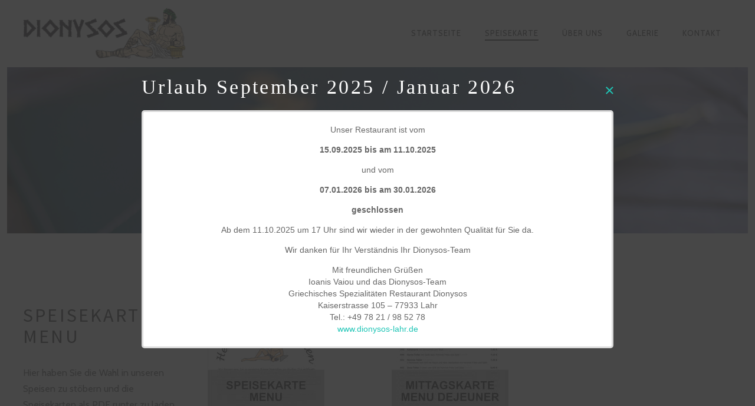

--- FILE ---
content_type: text/html; charset=UTF-8
request_url: https://dionysos-lahr.de/speisekarte/
body_size: 12163
content:
<!DOCTYPE html>
<!--[if lt IE 7]>
<html class="lt-ie9 lt-ie8 lt-ie7" lang="de" itemscope itemtype="http://schema.org/WebPage"> <![endif]-->
<!--[if IE 7]>
<html class="lt-ie9 lt-ie8" lang="de" itemscope itemtype="http://schema.org/WebPage"> <![endif]-->
<!--[if IE 8]>
<html class="lt-ie9" lang="de" itemscope itemtype="http://schema.org/WebPage"> <![endif]-->
<!--[if IE 9]>
<html class="ie9" lang="de" itemscope itemtype="http://schema.org/WebPage"> <![endif]-->
<!--[if gt IE 9]><!-->
<html lang="de" itemscope itemtype="http://schema.org/WebPage"> <!--<![endif]-->
<head>
	<meta http-equiv="content-type" content="text/html; charset=UTF-8">
	<meta charset="UTF-8">
	<meta http-equiv="X-UA-Compatible" content="IE=edge,chrome=1">
	<meta name="HandheldFriendly" content="True">
	<meta name="apple-touch-fullscreen" content="yes"/>
	<meta name="MobileOptimized" content="320">
	<meta name="viewport" content="width=device-width, initial-scale=1">
	<title>Speisekarte | Griechisches Restaurant Dionysos in Lahr</title>
	<link rel="profile" href="http://gmpg.org/xfn/11">
	<link rel="pingback" href="https://dionysos-lahr.de/wordpress/xmlrpc.php">
	<![if IE]>
	<script type='text/javascript'>
		if(/*@cc_on!@*/false)
			var isIe = 1;
	</script>
	<![endif]>
	<link rel='dns-prefetch' href='//fonts.googleapis.com' />
<link rel='dns-prefetch' href='//s.w.org' />
<link rel="alternate" type="application/rss+xml" title="Griechisches Restaurant Dionysos in Lahr &raquo; Feed" href="https://dionysos-lahr.de/feed/" />
<link rel="alternate" type="application/rss+xml" title="Griechisches Restaurant Dionysos in Lahr &raquo; Kommentar-Feed" href="https://dionysos-lahr.de/comments/feed/" />
		<script type="text/javascript">
			window._wpemojiSettings = {"baseUrl":"https:\/\/s.w.org\/images\/core\/emoji\/2\/72x72\/","ext":".png","svgUrl":"https:\/\/s.w.org\/images\/core\/emoji\/2\/svg\/","svgExt":".svg","source":{"concatemoji":"https:\/\/dionysos-lahr.de\/wordpress\/wp-includes\/js\/wp-emoji-release.min.js"}};
			!function(e,o,t){var a,n,r;function i(e){var t=o.createElement("script");t.src=e,t.type="text/javascript",o.getElementsByTagName("head")[0].appendChild(t)}for(r=Array("simple","flag","unicode8","diversity","unicode9"),t.supports={everything:!0,everythingExceptFlag:!0},n=0;n<r.length;n++)t.supports[r[n]]=function(e){var t,a,n=o.createElement("canvas"),r=n.getContext&&n.getContext("2d"),i=String.fromCharCode;if(!r||!r.fillText)return!1;switch(r.textBaseline="top",r.font="600 32px Arial",e){case"flag":return(r.fillText(i(55356,56806,55356,56826),0,0),n.toDataURL().length<3e3)?!1:(r.clearRect(0,0,n.width,n.height),r.fillText(i(55356,57331,65039,8205,55356,57096),0,0),a=n.toDataURL(),r.clearRect(0,0,n.width,n.height),r.fillText(i(55356,57331,55356,57096),0,0),a!==n.toDataURL());case"diversity":return r.fillText(i(55356,57221),0,0),a=(t=r.getImageData(16,16,1,1).data)[0]+","+t[1]+","+t[2]+","+t[3],r.fillText(i(55356,57221,55356,57343),0,0),a!=(t=r.getImageData(16,16,1,1).data)[0]+","+t[1]+","+t[2]+","+t[3];case"simple":return r.fillText(i(55357,56835),0,0),0!==r.getImageData(16,16,1,1).data[0];case"unicode8":return r.fillText(i(55356,57135),0,0),0!==r.getImageData(16,16,1,1).data[0];case"unicode9":return r.fillText(i(55358,56631),0,0),0!==r.getImageData(16,16,1,1).data[0]}return!1}(r[n]),t.supports.everything=t.supports.everything&&t.supports[r[n]],"flag"!==r[n]&&(t.supports.everythingExceptFlag=t.supports.everythingExceptFlag&&t.supports[r[n]]);t.supports.everythingExceptFlag=t.supports.everythingExceptFlag&&!t.supports.flag,t.DOMReady=!1,t.readyCallback=function(){t.DOMReady=!0},t.supports.everything||(a=function(){t.readyCallback()},o.addEventListener?(o.addEventListener("DOMContentLoaded",a,!1),e.addEventListener("load",a,!1)):(e.attachEvent("onload",a),o.attachEvent("onreadystatechange",function(){"complete"===o.readyState&&t.readyCallback()})),(a=t.source||{}).concatemoji?i(a.concatemoji):a.wpemoji&&a.twemoji&&(i(a.twemoji),i(a.wpemoji)))}(window,document,window._wpemojiSettings);
		</script>
		<style type="text/css">
img.wp-smiley,
img.emoji {
	display: inline !important;
	border: none !important;
	box-shadow: none !important;
	height: 1em !important;
	width: 1em !important;
	margin: 0 .07em !important;
	vertical-align: -0.1em !important;
	background: none !important;
	padding: 0 !important;
}
</style>
<link rel='stylesheet' id='google-webfonts-css'  href='https://fonts.googleapis.com/css?family=Source+Sans+Pro%3A400%2C700%2C900%7CCabin%3A400%2C700%2C400italic%2C700italic%7CHerr+Von+Muellerhoff' type='text/css' media='all' />
<link rel='stylesheet' id='wpgrade-main-style-css'  href='https://dionysos-lahr.de/wordpress/wp-content/themes/rosa/assets/css/style.css' type='text/css' media='all' />
<style id='wpgrade-main-style-inline-css' type='text/css'>
.site-footer.border-waves:before,
.border-waves-top.border-waves-top--dark:before {
	background-image: url("data:image/svg+xml;utf8,<svg version='1.1' xmlns='http://www.w3.org/2000/svg' xmlns:xlink='http://www.w3.org/1999/xlink' x='0px' y='0px' viewBox='0 0 19 14' width='19' height='14' enable-background='new 0 0 19 14' xml:space='preserve' preserveAspectRatio='none slice'><g><path fill='#121212' d='M0,0c4,0,6.5,5.9,9.5,5.9S15,0,19,0v7H0V0z'/><path fill='#121212' d='M19,14c-4,0-6.5-5.9-9.5-5.9S4,14,0,14l0-7h19V14z'/></g></svg>");
}
                        .shop-menu-item, .woocommerce .menu-item-235,
.home #post-445 { display: none !important; }
.woocommerce-page .shop-menu-item { display: inline-block !important; }


/* One Page Menu Items */
.nav > li.menu-item-487, .nav > li.menu-item-488, .nav > li.menu-item-489, .nav > li.menu-item-490 { display: none ;}
.page-id-477 .nav--main li { display: none; }
.page-id-477 .menu-item-487, .page-id-477 .menu-item-488, .page-id-477 .menu-item-489, .page-id-477 .menu-item-490 { display: inline-block !important; }
@media only screen and (max-width: 899px) {
.page-id-477 .menu-item-487, .page-id-477 .menu-item-488, .page-id-477 .menu-item-489, .page-id-477 .menu-item-490 { display: list-item !important; }
}

.input-group { max-width: 250px; }
.footer-widget-area .sidebar { text-align: center; }

html body.woocommerce ul.products li.product {
    margin-bottom: 78px;
}

.page .archive .article__content {
    padding:0;
}                    
</style>
<link rel='stylesheet' id='contact-form-7-css'  href='https://dionysos-lahr.de/wordpress/wp-content/plugins/contact-form-7/includes/css/styles.css' type='text/css' media='all' />
<link rel='stylesheet' id='pixlikes-plugin-styles-css'  href='https://dionysos-lahr.de/wordpress/wp-content/plugins/pixlikes/css/public.css' type='text/css' media='all' />
<style id='pixlikes-plugin-styles-inline-css' type='text/css'>
.animate i:after {-webkit-transition: all 1000ms;-moz-transition: all 1000ms;-o-transition: all 1000ms;transition: all 1000ms; }
</style>
<link rel='stylesheet' id='rosa-child-style-css'  href='https://dionysos-lahr.de/wordpress/wp-content/themes/rosa-child/style.css' type='text/css' media='all' />
<script type='text/javascript' src='https://dionysos-lahr.de/wordpress/wp-includes/js/jquery/jquery.js'></script>
<script type='text/javascript' src='https://dionysos-lahr.de/wordpress/wp-includes/js/jquery/jquery-migrate.min.js'></script>
<script type='text/javascript' src='https://dionysos-lahr.de/wordpress/wp-content/themes/rosa/assets/js/vendor/modernizr.min.js'></script>
<!--[if IE]><script type='text/javascript' src='https://dionysos-lahr.de/wordpress/wp-content/plugins/wordpress-popup/assets/js/vendor/fitie/fitie.js'></script>
<![endif]--><link rel='https://api.w.org/' href='https://dionysos-lahr.de/wp-json/' />
<link rel="EditURI" type="application/rsd+xml" title="RSD" href="https://dionysos-lahr.de/wordpress/xmlrpc.php?rsd" />
<link rel="wlwmanifest" type="application/wlwmanifest+xml" href="https://dionysos-lahr.de/wordpress/wp-includes/wlwmanifest.xml" /> 

<link rel="canonical" href="https://dionysos-lahr.de/speisekarte/" />
<link rel='shortlink' href='https://dionysos-lahr.de/?p=1195' />
<link rel="alternate" type="application/json+oembed" href="https://dionysos-lahr.de/wp-json/oembed/1.0/embed?url=https%3A%2F%2Fdionysos-lahr.de%2Fspeisekarte%2F" />
<link rel="alternate" type="text/xml+oembed" href="https://dionysos-lahr.de/wp-json/oembed/1.0/embed?url=https%3A%2F%2Fdionysos-lahr.de%2Fspeisekarte%2F&#038;format=xml" />
			<script type="text/javascript">
				if ( typeof WebFont !== 'undefined' ) {					WebFont.load( {
						google: {families: ['Source Sans Pro:200,200italic,300,300italic,regular,italic,600,600italic,700,700italic,900,900italic:latin-ext','Herr Von Muellerhoff:regular:latin-ext','Cabin:regular:latin','Cabin:regular,italic,500,500italic,600,600italic,700,700italic:latin']},
						classes: false,
						events: false
					} );
				} else {
					var tk = document.createElement( 'script' );
					tk.src = '//ajax.googleapis.com/ajax/libs/webfont/1/webfont.js';
					tk.type = 'text/javascript';

					tk.onload = tk.onreadystatechange = function() {
						WebFont.load( {
							google: {families: ['Source Sans Pro:200,200italic,300,300italic,regular,italic,600,600italic,700,700italic,900,900italic:latin-ext','Herr Von Muellerhoff:regular:latin-ext','Cabin:regular:latin','Cabin:regular,italic,500,500italic,600,600italic,700,700italic:latin']},
							classes: false,
							events: false
						} );
					};

					var s = document.getElementsByTagName( 'script' )[0];
					s.parentNode.insertBefore( tk, s );
				}
			</script>
				<style id="customify_typography_output_style">
			h1, h2, h3, h4, h5, h6, hgroup, h1 a, h2 a, h3 a, h4 a, h5 a, h6 a,
									blockquote, .tabs__nav, .popular-posts__time, .pagination li a, .pagination li span {
 font-family: Source Sans Pro;
}
.headline__secondary {
 font-family: Herr Von Muellerhoff;
font-weight: normal;
}
.navigation a {
 font-family: Cabin;
font-weight: normal;
}
html, .wp-caption-text, .small-link,	.post-nav-link__label, .author__social-link,
									.comment__links, .score__desc {
 font-family: Cabin;
}
		</style>
	<link rel='icon' href="https://dionysos-lahr.de/wordpress/wp-content/uploads/2015/11/favicon_dionysos.jpg" >
		<style type="text/css">.recentcomments a{display:inline !important;padding:0 !important;margin:0 !important;}</style>
			<meta name="description" content=""/>
<link rel="canonical" href="https://dionysos-lahr.de/speisekarte/"/>
<!-- facebook open graph stuff -->

<meta property="og:site_name" content="Griechisches Restaurant Dionysos in Lahr"/>
<meta property="og:url" content="https://dionysos-lahr.de/speisekarte/"/>
<meta property="og:title" content="Speisekarte | Griechisches Restaurant Dionysos in Lahr"/>
	<meta property="og:type" content="article"/>
	<meta property="og:description" content=""/>
	<meta property="article:published_time" content="2022-02-4 15:05">
	<meta property="article:modified_time" content="2022-02-4 15:14">
	<meta property="article:section" content="">
		<meta property="og:image" content="https://dionysos-lahr.de/wordpress/wp-content/uploads/2014/05/shutterstock_128527262.jpg"/>
<!-- end facebook open graph --><!-- google+ tags -->
	<meta itemprop="name" content="Speisekarte">
	<meta itemprop="description" content="">
	<meta itemprop="image" content="https://dionysos-lahr.de/wordpress/wp-content/uploads/2014/05/shutterstock_128527262.jpg">
	
<!-- end google+ tags -->	<!-- twitter card tags -->
	<meta name="twitter:card" content="summary">
	<meta name="twitter:url" content="https://dionysos-lahr.de/speisekarte/">
			<meta name="twitter:domain" content="dionysos-lahr.de">
	<meta name="twitter:title" content="Speisekarte">
	<meta name="twitter:description" content="">
	<meta name="twitter:image:src" content="https://dionysos-lahr.de/wordpress/wp-content/uploads/2014/05/shutterstock_128527262.jpg">
	<!-- end twitter card tags -->
<script type="text/javascript">
;(function($){
                                            
})(jQuery);
</script>
		<style id="customify_output_style">
			
.site-header, .site-header.headroom--not-top, .sub-menu, .headroom--not-top .sub-menu { background-color: #ffffff; } 
.site-title--image img { max-height: 90px; } 
.page .article__content, .up-link, html, .menu-list__item-title .item_title, .menu-list__item-price, .desc__content { background-color: #ffffff; } 
.container, .search__container, .site-header__container, .header--sticky .site-header__container { max-width: 1250px; } 
.headline__secondary { margin-bottom: -38px; } 
.headline__secondary .first-letter { top: 9px; } 
.navigation a { font-size: 13px; } 
.navigation a { letter-spacing: 1px; } 
.nav--main > .menu-item > a { text-transform: uppercase; } 
.nav--main > .menu-item > a { text-decoration: none; } 
body { font-size: 16px; } 
body { line-height: 1.7; } 
a, a:hover, .nav--main a:hover, .headline__secondary, .separator--line-flower,
										.tabs__nav a.current, .tabs__nav a:hover, .btn.btn--text, .btn--text.comments_add-comment,
										.comments_add-comment.read-more-button, .form-submit .btn--text#comment-submit,
										.form-submit #comment-submit.read-more-button, .btn--text.wpcf7-form-control.wpcf7-submit,
										.wpcf7-form-control.wpcf7-submit.read-more-button, .btn--text.otreservations-submit,
										.otreservations-submit.read-more-button, .widget_tag_cloud a.btn--text, .widget_tag_cloud a.read-more-button, .btn.read-more-button,
										a:hover > .pixcode--icon, .widget a:hover, blockquote, .meta-list a.btn:hover,
										.meta-list a.comments_add-comment:hover, .meta-list .form-submit a#comment-submit:hover,
										.form-submit .meta-list a#comment-submit:hover, .meta-list a.wpcf7-form-control.wpcf7-submit:hover,
										.meta-list a.otreservations-submit:hover, .meta-list .widget_tag_cloud a:hover, .widget_tag_cloud .meta-list a:hover, .btn.btn--text:hover,
										.article__content a:not([class]), .article__content a:hover:not([class]):hover,
										.article__header .article__headline .headline__description .star, .read-more-button, .read-more-button:hover, .shop-categories a.active,
										body.woocommerce ul.products li.product .product__button, body.woocommerce ul.products li.product .added_to_cart,
										body.woocommerce ul.products li.product a.added_to_cart, body.woocommerce ul.products li.product .price ins,
										.single-product .entry-summary .price span, body.woocommerce .star-rating span:before, .comment-reply-link { color: #c59d5f; } 
.btn--primary, .shop-menu-item .shop-items-number, .comments_add-comment, .form-submit #comment-submit, .btn:hover, .wpcf7-form-control.wpcf7-submit:hover,
									.pagination li a:hover, form.shipping_calculator button.button:hover, .otreservations-submit:hover, .pixcode--icon.square:hover, .pixcode--icon.circle:hover,
									.sidebar--footer__accent, .copyright-area.copyright-area__accent, .menu-list__item-highlight-title { background-color: #c59d5f; } 
body.woocommerce button.button.alt:hover, body.woocommerce-page #respond input#submit:hover,
									body.woocommerce div.woocommerce-message .button:hover, td.actions input.button:hover, body.woocommerce-page input.button:hover,
									body.woocommerce-page input.button.alt:hover, a:hover > .pixcode--icon.circle, a:hover > .pixcode--icon.square { background: #c59d5f; } 
.tabs__nav a.current, .tabs__nav a:hover, .btn.btn--text, .btn--text.comments_add-comment, .comments_add-comment.read-more-button,
									.form-submit .btn--text#comment-submit, .form-submit #comment-submit.read-more-button,
									.btn--text.wpcf7-form-control.wpcf7-submit, .wpcf7-form-control.wpcf7-submit.read-more-button,
									.btn--text.otreservations-submit, .otreservations-submit, .read-more-button,
									.widget_tag_cloud a.btn--text, .widget_tag_cloud a.read-more-button, .btn.read-more-button, blockquote, .article__content a:not([class]), .shop-categories a.active,
									body.woocommerce ul.products li.product .product__button, body.woocommerce ul.products li.product .added_to_cart, .menu-list__item-highlight-wrapper:before { border-color: #c59d5f; } 
select:focus, textarea:focus, input[type="text"]:focus,
									input[type="password"]:focus, input[type="datetime"]:focus,
									input[type="datetime-local"]:focus, input[type="date"]:focus,
									input[type="month"]:focus, input[type="time"]:focus, input[type="week"]:focus,
									input[type="number"]:focus, input[type="email"]:focus, input[type="url"]:focus,
									input[type="search"]:focus, input[type="tel"]:focus, input[type="color"]:focus, .form-control:focus { outline-color: #c59d5f; } 
.copyright-area.copyright-area__accent svg path { fill: #c59d5f; } 
body, .up-link { color: #515150; } 
.up-link:before { border-color: #515150; } 
h1, h2, h3, h4, h5, h6, h1 a, h2 a, h3 a, h4 a, h5 a, h6 a, .article-archive .article__title a, .article-archive .article__title a:hover { color: #262526; } 
.article__header .article__headline .headline__primary,
									.article__header .article__headline .headline__description * { color: #ffffff; } 
@media  screen and (min-width: 900px) {
	.site-header { padding-top: 0px; } 
	.nav--main > .menu-item > a { padding-left: 18px; } 
	body .navigator, body .covers { margin-right: 12px; } 

}
@media screen and (min-width: 900px)  {
	.site-header { padding-bottom: 0px; } 
	.nav--main > .menu-item > a { padding-right: 18px; } 
	body .site-footer { border-bottom-width: 12px; } 

}
@media  screen and (min-width: 900px)  {
	#page { margin-top: 0px; } 
	body .site-header { border-top-width: 12px; } 

}
@media  screen and (min-width : 900px) {
	#page { top: 0px; } 
	body .site-header { border-left-width: 12px; } 

}
@media screen and (min-width: 900px) {
	body { border-width: 12px; } 

}
@media screen and (min-width : 900px)  {
	body .site-header { border-right-width: 12px; } 

}
@media screen and (min-width : 900px) {
	body .covers { margin-left: 12px; } 

}
@media  only screen and (min-width: 900px) {
	.page .type-page .article__content { padding-top: 78px; } 
	.sidebar--main { width: 300px; } 

}
@media only screen and (min-width: 900px)  {
	.page .type-page .article__content { padding-bottom: 78px; } 
	.page-content.has-sidebar:after { right: 300px; } 

}
@media only screen and (min-width : 900px) {
	.page-content.has-sidebar .page-content__wrapper { margin-right: 300px; } 

}
@media  only screen and (min-width : 900px) {
	.page-content.has-sidebar{
		margin-right: -300px;
}

}

		</style>
		</head>

<body class="page page-id-1195 page-template-default header--sticky nav-scroll-hide" data-smoothscrolling data-color="#c59d5f" >
<!--[if lt IE 7]>
<p class="chromeframe">You are using an <strong>outdated</strong> browser. Please <a href="http://browsehappy.com/">upgrade
	your browser</a> or <a href="http://www.google.com/chromeframe/?redirect=true">activate Google Chrome Frame</a> to
	improve your experience.</p>
<![endif]-->
<div id="page" class="page">
	<div class="site-header  header--inversed  js-header">
		<div class="container">
			<div class="flexbox">
				<div class="flexbox__item">
					<a href="#" class="js-nav-trigger  nav-trigger"><i class="icon-reorder"></i></a>
				</div>
				<div class="flexbox__item  branding-container">
					<div class="site-header__branding">
			<h1 class="site-title site-title--image">
			<a class="site-logo  site-logo--image" href="https://dionysos-lahr.de" title="Griechisches Restaurant Dionysos in Lahr" rel="home">
						<img class="site-logo-img--light" src="https://dionysos-lahr.de/wordpress/wp-content/uploads/2016/11/dionysos_logo_klein_white.png"  rel="logo" alt="Griechisches Restaurant Dionysos in Lahr"/>

            			<img class="site-logo-img--dark" src="https://dionysos-lahr.de/wordpress/wp-content/uploads/2016/11/dionysos_logo_klein_black.png"  rel="logo" alt="Griechisches Restaurant Dionysos in Lahr"/>
            
			</a>
		</h1>
	</div>				</div>
				<div class="flexbox__item">
										<nav class="navigation  navigation--main" id="js-navigation--main">
						<h2 class="accessibility">Primär-Navigation</h2>
						<ul class="nav  nav--main  nav--items-social">
													</ul>
						<ul id="menu-main-menu" class="nav  nav--main  nav--items-menu"><li id="menu-item-526" class="menu-item menu-item-type-post_type menu-item-object-page menu-item-526"><a href="https://dionysos-lahr.de/">Startseite</a></li>
<li id="menu-item-1200" class="menu-item menu-item-type-post_type menu-item-object-page current-menu-item page_item page-item-1195 current_page_item menu-item-1200"><a href="https://dionysos-lahr.de/speisekarte/">Speisekarte</a></li>
<li id="menu-item-532" class="menu-item menu-item-type-post_type menu-item-object-page menu-item-532"><a href="https://dionysos-lahr.de/ueber_uns/">Über Uns</a></li>
<li id="menu-item-555" class="menu-item menu-item-type-post_type menu-item-object-page menu-item-555"><a href="https://dionysos-lahr.de/galerie/">Galerie</a></li>
<li id="menu-item-528" class="menu-item menu-item-type-post_type menu-item-object-page menu-item-528"><a href="https://dionysos-lahr.de/kontakt/">Kontakt</a></li>
</ul>					</nav>
				</div>
			</div>
			<!-- .flexbox -->
		</div>
		<!-- .container -->
	</div>
	<!-- .site-header -->			<header id="post-1195-title" class="article__header  article__header--page half-height" data-type="image">
										<div class="article__parallax">
							<img class="article__parallax__img" src="https://dionysos-lahr.de/wordpress/wp-content/uploads/2014/05/shutterstock_128527262.jpg" alt="Speisekarte"/>
													</div>
										<div class="flexbox">
						<div class="flexbox__item">
							<hgroup class="article__headline">
																<h1 class="headline__primary">Speisekarte</h1>
															</hgroup>
						</div>
					</div>
							</header>
					<article id="post-1195" class="article--page article--main border-simple post-1195 page type-page status-publish has-post-thumbnail hentry">
				<section class="article__content">
					<div class="container">
						<section class="page__content  js-post-gallery  cf">
							<div class="pixcode  pixcode--grid  grid  ">

<div class="grid__item three-twelfths palm-one-whole ">

<h2>Speisekarte / Menu</h2>
<p>Hier haben Sie die Wahl in unseren Speisen zu stöbern und die Speisekarten als PDF runter zu laden.</p>
<p>Ici vous avez le choix de naviguer à travers notre nourriture et de charger les menus sous forme de PDF.</p>

</div>

<div class="grid__item three-twelfths palm-one-whole ">

<p>&nbsp;</p>
<p><a href="https://dionysos-lahr.de/wordpress/wp-content/uploads/2022/02/speisekarte_2022.pdf" target="_blank"><img class="alignnone wp-image-1066 size-full" src="http://dionysos-lahr.de/wordpress/wp-content/uploads/2017/10/speisekarte_2017.jpg" alt="Speisekarte dionysos lahr" width="198" height="280" /></a></p>

</div>

<div class="grid__item three-twelfths palm-one-whole ">

<p>&nbsp;</p>
<p><a href="https://dionysos-lahr.de/wordpress/wp-content/uploads/2022/02/mittagstischkarte_2022.pdf" target="_blank"><img class="alignnone wp-image-1066 size-full" src="http://dionysos-lahr.de/wordpress/wp-content/uploads/2017/10/mittagskarte_2017.jpg" alt="Mittagskarte dionysos lahr restaurant" width="198" height="280" /></a></p>

</div>


</div>

						</section>
											</div>
				</section>
			</article>
		
	<footer class="site-footer ">
		<aside class="sidebar  sidebar--footer sidebar--footer__dark">
			<div class="container">
				
	<div class="footer-widget-area  col-1  two-thirds">
		<aside class="sidebar">
			<div id="text-6" class="widget widget--menu widget_text"><h4 class="widget__title widget--menu__title">Über Dionysos Lahr</h4>			<div class="textwidget"><div class="pixcode  pixcode--separator  separator separator--flower">&#10043;</div>

Das Dionysos in Lahr ist ein Griechisches Restaurant mit einer großen Auswahl an hausgemachten Griechischen Spezialitäten. </div>
		</div>		</aside>
		<!-- .sidebar -->
	</div><!-- .grid__item -->
			</div>
		</aside>
		<!-- .sidebar.sidebar- -footer -->
		<div class="copyright-area copyright-area__dark">
            <svg class="blurp--bottom" width="192" height="61" version="1.1" id="Layer_1" xmlns="http://www.w3.org/2000/svg" xmlns:xlink="http://www.w3.org/1999/xlink" x="0px" y="0px" viewBox="0 0 160.7 61.5" enable-background="new 0 0 160.7 61.5" xml:space="preserve"><path fill="#FFFFFF" d="M80.3,61.5c0,0,22.1-2.7,43.1-5.4s41-5.4,36.6-5.4c-21.7,0-34.1-12.7-44.9-25.4S95.3,0,80.3,0c-15,0-24.1,12.7-34.9,25.4S22.3,50.8,0.6,50.8c-4.3,0-6.5,0,3.5,1.3S36.2,56.1,80.3,61.5z"/></svg>
            <div class="btn--top">
                <a href="#" class="btn--top_text">
                    <span class="btn__arrow btn__arrow--top"></span>
                    <span class="btn__arrow btn__arrow--bottom"></span>
                </a>
            </div>
			<div class="container">
				<div class="footer-container">
											<div class="copyright-text">
							© Dionysos Lahr 2015 | Alle Rechte vorbehalten<span style="line-height: 1.5;">   •   </span><span style="line-height: 1.5;">Kaiserstrasse 105, 77933 Lahr</span><span style="line-height: 1.5;">   •   Tel: </span><span style="line-height: 1.5;">07821 985278</span><span style="line-height: 1.5;">   •   </span><span style="line-height: 1.5;">Konzeption und Entwicklung</span><span style="line-height: 1.5;"> </span><a style="line-height: 1.5;" href="http://www.leon-tech.de">leontech</a>						</div>
					<nav class="navigation  navigation--footer"><ul id="menu-footer-menu" class="nav--footer  nav"><li id="menu-item-1082" class="menu-item menu-item-type-post_type menu-item-object-page menu-item-1082"><a href="https://dionysos-lahr.de/impressum/">Impressum</a></li>
<li id="menu-item-1080" class="menu-item menu-item-type-post_type menu-item-object-page menu-item-1080"><a href="https://dionysos-lahr.de/datenschutz/">Datenschutz</a></li>
<li id="menu-item-1081" class="menu-item menu-item-type-post_type menu-item-object-page menu-item-1081"><a href="https://dionysos-lahr.de/disclaimer/">Haftungsausschluss</a></li>
</ul></nav>
				</div>
			</div>
		</div>
		<!-- .copyright-area -->
	</footer><!-- .site--footer -->


<div class="covers"></div>
</div><!-- #page -->

        <style type="text/css" id="inc-opt-styles"></style>
                <style type="text/css" id="hustle-cc-styles">  .wph-modal--1.wph-modal.wph-modal--cabriolet section {border:3px solid rgba(218,218,218,1); }  .wph-modal--1.wph-modal.wph-modal--simple .wph-modal--content {border:3px solid rgba(218,218,218,1); }  .wph-modal--1.wph-modal.wph-modal--minimal .wph-modal--content {border:3px solid rgba(218,218,218,1); }  .inc_cc_shortcode_wrap .wph-cc-shortcode--1.wph-cc-shortcode.wph-cc-shortcode--cabriolet section {border:3px solid rgba(218,218,218,1); }  .inc_cc_shortcode_wrap .wph-cc-shortcode--1.wph-cc-shortcode.wph-cc-shortcode--simple .wph-cc-shortcode--content {border:3px solid rgba(218,218,218,1); }  .inc_cc_shortcode_wrap .wph-cc-shortcode--1.wph-cc-shortcode.wph-cc-shortcode--minimal .wph-cc-shortcode--content {border:3px solid rgba(218,218,218,1); }  .wph-modal--1.wph-modal.wph-modal--cabriolet section {border-radius:5px; }  .wph-modal--1.wph-modal.wph-modal--simple .wph-modal--content {border-radius:5px; }  .wph-modal--1.wph-modal.wph-modal--minimal .wph-modal--content {border-radius:5px; }  .inc_cc_shortcode_wrap .wph-cc-shortcode--1.wph-cc-shortcode.wph-cc-shortcode--cabriolet section {border-radius:5px; }  .inc_cc_shortcode_wrap .wph-cc-shortcode--1.wph-cc-shortcode.wph-cc-shortcode--simple .wph-cc-shortcode--content {border-radius:5px; }  .inc_cc_shortcode_wrap .wph-cc-shortcode--1.wph-cc-shortcode.wph-cc-shortcode--minimal .wph-cc-shortcode--content {border-radius:5px; }</style>
        <script id="hustle-modal-tpl" type="text/template">
	
	<div id="wph-modal-{{type}}--{{id}}" class="wph-modal {{custom_size_class}} wph-modal-container <# if ( customize_css ) { #>wph-customize-css<# } #> wph-slide--{{position}} wph-modal--{{style}} wph-modal--{{type}} wph-modal--{{id}} {{animation_in}} {{fullscreen}}" {{custom_size_attr}}>
		
		<# if ( ( style === "simple" || style === "minimal" ) && ( type === "popup" || type === "slide_in" ) ){ #>
			
			<div class="wph-modal--close"><a class="wph-icon i-close" href=""></a></div>
			
		<# } #>
		
		<div class='wph-modal--content<# if(image && style === "simple" ){ #> wph-modal--image_{{image_position}}<# } #><# if( !optin_title && !subtitle && style !== "simple" ){ #> wph-modal--noheader<# } #><# if( (!cta_label || !cta_url) && style === "minimal" ) { #> wph-modal--nofooter<# } #>'>
			
			<# if ( image && style === "simple" ){ #>
				
				<figure class='wph-modal--image<# if( ( !cta_label || !cta_url ) && !optin_message && !optin_title && !subtitle && style === "simple" ) { #>_full<# } #>{{_.class( _.isTrue( hide_image_on_mobile ), " mobile-hidden" )}}'>
					
					<img src="{{image}}">
				
				</figure>
				
			<# } #>
			
			<# if ( style === "simple" ){ #>
				
				<div class='wph-modal--wrap{{_.class( !optin_title && !subtitle && !optin_message && ( !cta_label || !cta_url ) && !_.isTrue( types[type].add_never_see_link ) && style === "simple", " hidden" )}}'>
				
			<# } #>
				
				<# if ( optin_title || subtitle || ( style === "cabriolet" && ( type === "popup" || type === "slide_in" ) && ( !optin_title && !subtitle ) ) || ( style === "cabriolet" && ( optin_title || subtitle ) ) ){ #>
					
					<header<# if ( ( !cta_label || !cta_url ) && !_.isTrue( types[type].add_never_see_link ) && !optin_message && style === "simple"){ #> class="wph-modal--nocontent"<# } #><# if ( ( !optin_title && !subtitle ) && style === "cabriolet" ){ #> class="wph-modal--nocontent"<# } #>>
						
						<# if ( optin_title ){ #>
							
							<h2 class="wph-modal--title">{{optin_title}}</h2>
							
						<# } #>
						
						<# if ( subtitle ){ #>
							
							<h4 class="wph-modal--subtitle">{{subtitle}}</h4>
							
						<# } #>
						
						<# if ( style === "cabriolet" && ( type === "popup" || type === "slide_in" ) ){ #>
							
							<div class="wph-modal--close"><a class="wph-icon i-close" href=""></a></div>
							
						<# } #>
						
					</header>
					
				<# } #>
				
				<# if ( ( ( image || optin_message || ( cta_label && cta_url ) || _.isTrue( types[type].add_never_see_link ) ) && style === "cabriolet" ) || ( ( image || optin_message ) && style === "minimal" ) || ( ( optin_message || ( cta_label && cta_url ) || _.isTrue( types[type].add_never_see_link ) ) && style === "simple" ) ){ #>
					
					<section<# if(image && style !== "simple" ) { #> class="wph-modal--image_{{image_position}}"<# } #>>
						
						<# if ( image && style !== "simple" ){ #>
							
							<figure class='wph-modal--image<# if ( (!optin_message && style === "minimal") ) { #>_full<# } #><# if( (!cta_label || !cta_url) && !optin_message && style === "cabriolet" ) { #>_full<# } #>{{_.class( _.isTrue( hide_image_on_mobile ), " mobile-hidden" )}}'>
								
								<img src="{{image}}">
								
							</figure>
							
						<# } #>
						
						<div class='wph-modal--message<# if ( ( !optin_message && style === "minimal" ) || ( !optin_message && ( !cta_label || !cta_url ) && !_.isTrue( types[type].add_never_see_link ) && style !== "minimal" ) ){ #> hidden<# } #>'>
							
							<# if ( optin_provider === "custom_content" ){ #>
							
								{{{content}}}
							
							<# } else { #>
							
								{{{optin_message}}}
								
							<# } #>
							
							<# if ( ( ( cta_label && cta_url ) || _.isTrue( types[type].add_never_see_link ) ) && style !== "minimal" ){ #>
								
								<div class="wph-modal--clear">
									
									<# if ( cta_label && cta_url ){ #>
										
										<a href="{{cta_url}}" target="{{cta_target}}" class="wph-modal--cta">{{cta_label}}</a>
									
									<# } #>
									
									<# if ( _.isTrue( types[type].add_never_see_link ) ){ #>
										
										<a href="#0" class="wph-modal-never-see-again" >Never see this message again</a>
									
									<# } #>
									
								</div>
								
							<# } #>
							
						</div>
						
					</section>
					
				<# } #>
				
			<# if ( style === "simple" ){ #>
				
				</div>
				
			<# } #>
			
			<# if ( ( (cta_label && cta_url) || _.isTrue( types[type].add_never_see_link ) ) && style === "minimal" ) { #>
			
				<footer<# if (_.isTrue( types[type].add_never_see_link) && (!cta_label || !cta_url)){ #> class="wph-modal--has_nsam"<# } #><# if ((cta_label && cta_url) && (_.isFalse( types[type].add_never_see_link))){ #> class="wph-modal--has_cta"<# } #><# if ((cta_label && cta_url) && _.isTrue( types[type].add_never_see_link )){ #> class="wph-modal--has_both"<# } #>>
					
					<# if ( _.isTrue( types[type].add_never_see_link ) ){ #>
						
						<a href="#0" class="wph-modal-never-see-again" >Never see this message again</a>
						
					<# } #>
					
					<# if ( cta_label && cta_url ){ #>
						
						<a href="{{cta_url}}" target="{{cta_target}}" class="wph-modal--cta">{{cta_label}}</a>
						
					<# } #>
					
				</footer>			
			<# } #>
			
		</div>
		
	</div>
	
</script><link rel='stylesheet' id='dashicons-css'  href='https://dionysos-lahr.de/wordpress/wp-includes/css/dashicons.min.css' type='text/css' media='all' />
<link rel='stylesheet' id='optin_front-css'  href='https://dionysos-lahr.de/wordpress/wp-content/plugins/wordpress-popup/assets/css/front.css' type='text/css' media='all' />
<script type='text/javascript' src='https://dionysos-lahr.de/wordpress/wp-content/themes/rosa/assets/js/plugins.js'></script>
<script type='text/javascript'>
/* <![CDATA[ */
var ajaxurl = "https:\/\/dionysos-lahr.de\/wordpress\/wp-admin\/admin-ajax.php";
var objectl10n = {"tPrev":"Zur\u00fcck (Pfeiltaste links)","tNext":"Weiter (Pfeiltaste rechts)","tCounter":"OF","infscrLoadingText":"","infscrReachedEnd":""};
var theme_name = "rosa";
/* ]]> */
</script>
<script type='text/javascript' src='https://dionysos-lahr.de/wordpress/wp-content/themes/rosa/assets/js/main.js'></script>
<script type='text/javascript' src='https://dionysos-lahr.de/wordpress/wp-content/plugins/contact-form-7/includes/js/jquery.form.min.js'></script>
<script type='text/javascript'>
/* <![CDATA[ */
var _wpcf7 = {"loaderUrl":"https:\/\/dionysos-lahr.de\/wordpress\/wp-content\/plugins\/contact-form-7\/images\/ajax-loader.gif","recaptcha":{"messages":{"empty":"Bitte best\u00e4tige, dass du nicht eine Maschine bist."}},"sending":"Senden ..."};
/* ]]> */
</script>
<script type='text/javascript' src='https://dionysos-lahr.de/wordpress/wp-content/plugins/contact-form-7/includes/js/scripts.js'></script>
<script type='text/javascript'>
/* <![CDATA[ */
var locals = {"ajax_url":"https:\/\/dionysos-lahr.de\/wordpress\/wp-admin\/admin-ajax.php","ajax_nounce":"89a7e82f71","load_likes_with_ajax":"","already_voted_msg":"You already voted!","like_on_action":"click","hover_time":"1000","free_votes":""};
/* ]]> */
</script>
<script type='text/javascript' src='https://dionysos-lahr.de/wordpress/wp-content/plugins/pixlikes/js/public.js'></script>
<script type='text/javascript' src='https://dionysos-lahr.de/wordpress/wp-includes/js/underscore.min.js'></script>
<script type='text/javascript'>
/* <![CDATA[ */
var Optins = [];
var inc_opt = {"ajaxurl":"https:\/\/dionysos-lahr.de\/wordpress\/wp-admin\/admin-ajax.php","page_id":"1195","page_type":"page","current_url":"https:\/\/dionysos-lahr.de\/speisekarte","is_upfront":"","is_caldera_active":"","adblock_detector_js":"https:\/\/dionysos-lahr.de\/wordpress\/wp-content\/plugins\/wordpress-popup\/assets\/js\/front\/ads.js","l10n":{"never_see_again":"Never see this message again","success":"Congratulations! You have been subscribed to {name}","submit_failure":"Something went wrong, please try again.","test_cant_submit":"Form can't be submitted in test mode."}};
var hustle_vars = {"ajaxurl":"https:\/\/dionysos-lahr.de\/wordpress\/wp-admin\/admin-ajax.php","page_id":"1195","page_type":"page","current_url":"https:\/\/dionysos-lahr.de\/speisekarte","is_upfront":"","is_caldera_active":"","adblock_detector_js":"https:\/\/dionysos-lahr.de\/wordpress\/wp-content\/plugins\/wordpress-popup\/assets\/js\/front\/ads.js","l10n":{"never_see_again":"Never see this message again","success":"Congratulations! You have been subscribed to {name}","submit_failure":"Something went wrong, please try again.","test_cant_submit":"Form can't be submitted in test mode."}};
var Hustle_Custom_Contents = {"Hustle_CC697d44567d2e9":{"design":{"main_bg_color":"#ffffff","border":"true","border_radius":"5","border_weight":"3","border_type":"solid","border_static_color":"rgba(218,218,218,1)","border_hover_color":"rgba(218,218,218,1)","border_active_color":"rgba(218,218,218,1)","drop_shadow":"false","drop_shadow_x":"0","drop_shadow_y":"0","drop_shadow_blur":"0","drop_shadow_spread":"0","drop_shadow_color":"rgba(0,0,0,0)","image":"","hide_image_on_mobile":"false","image_position":"left","cta_label":"","cta_url":"","cta_target":"_blank","style":"cabriolet","customize_colors":"0","customize_css":"0","custom_css":"","title_color":"#333333","subtitle_color":"#333333","link_static_color":"#1FC5B6","link_hover_color":"#15A296","link_active_color":"#15A296","cta_static_background":"#1FC5B6","cta_hover_background":"#15A296","cta_active_background":"#15A296","cta_static_color":"rgba(255,255,255,1)","cta_hover_color":"rgba(255,255,255,1)","cta_active_color":"rgba(255,255,255,1)","customize_size":"false","custom_height":"300","custom_width":"600"},"content":{"optin_id":"1","blog_id":"1","optin_name":"Urlaub September 2025 \/ Januar 2026","optin_title":"Urlaub September 2025 \/ Januar 2026","optin_message":"<p style=\"text-align: center;\">Unser Restaurant ist vom<\/p><p style=\"text-align: center;\"><strong>15.09.2025 bis am 11.10.2025<\/strong><\/p><p style=\"text-align: center;\">und vom<\/p><p style=\"text-align: center;\"><strong>07.01.2026 bis am 30.01.2026<\/strong><\/p><p style=\"text-align: center;\"><strong>geschlossen<\/strong><\/p><p style=\"text-align: center;\">Ab dem 11.10.2025 um 17 Uhr sind wir wieder in der gewohnten Qualit\u00e4t f\u00fcr Sie da.<\/p><p style=\"text-align: center;\">Wir danken f\u00fcr Ihr Verst\u00e4ndnis Ihr Dionysos-Team<\/p><p style=\"text-align: center;\">Mit freundlichen Gr\u00fc\u00dfen<br \/>Ioanis Vaiou und das Dionysos-Team<br \/>Griechisches Spezialit\u00e4ten Restaurant Dionysos<br \/>Kaiserstrasse 105 - 77933 Lahr<br \/>Tel.: +49 78 21 \/ 98 52 78<br \/><a href=\"https:\/\/dionysos-lahr.de\">www.dionysos-lahr.de<\/a><\/p>","optin_mail_list":"","optin_provider":"custom_content","active":"1","test_mode":"0","subtitle":null,"content":"<p style=\"text-align: center;\">Unser Restaurant ist vom<\/p>\n<p style=\"text-align: center;\"><strong>15.09.2025 bis am 11.10.2025<\/strong><\/p>\n<p style=\"text-align: center;\">und vom<\/p>\n<p style=\"text-align: center;\"><strong>07.01.2026 bis am 30.01.2026<\/strong><\/p>\n<p style=\"text-align: center;\"><strong>geschlossen<\/strong><\/p>\n<p style=\"text-align: center;\">Ab dem 11.10.2025 um 17 Uhr sind wir wieder in der gewohnten Qualit\u00e4t f\u00fcr Sie da.<\/p>\n<p style=\"text-align: center;\">Wir danken f\u00fcr Ihr Verst\u00e4ndnis Ihr Dionysos-Team<\/p>\n<p style=\"text-align: center;\">Mit freundlichen Gr\u00fc\u00dfen<br \/>Ioanis Vaiou und das Dionysos-Team<br \/>Griechisches Spezialit\u00e4ten Restaurant Dionysos<br \/>Kaiserstrasse 105 &#8211; 77933 Lahr<br \/>Tel.: +49 78 21 \/ 98 52 78<br \/><a href=\"https:\/\/dionysos-lahr.de\">www.dionysos-lahr.de<\/a><\/p>\n"},"tracking_types":null,"settings":"{\"shortcode\":{\"enabled\":\"true\"},\"widget\":{\"enabled\":\"false\"}}","after_content":{"enabled":"0","conditions":[],"triggers":{"trigger":"time","on_time":"immediately","on_time_delay":"5","on_time_unit":"seconds","on_scroll":"scrolled","on_scroll_page_percent":"20","on_scroll_css_selector":"","on_click_element":"","on_exit_intent":"true","on_exit_intent_per_session":"true","on_adblock":"false","on_adblock_delayed":"false","on_adblock_delayed_time":"180","on_adblock_delayed_unit":"seconds"},"animation_in":"","animation_out":"","make_fullscreen":"false","add_never_see_link":"false","close_btn_as_never_see":"false","allow_scroll_page":"false","not_close_on_background_click":"false","expiration_days":"365","animate":"false","animation":"","on_submit":""},"popup":{"enabled":"true","conditions":[],"triggers":{"trigger":"time","on_time":"immediately","on_time_delay":"5","on_time_unit":"seconds","on_scroll":"scrolled","on_scroll_page_percent":"20","on_scroll_css_selector":"","on_click_element":"","on_exit_intent":"true","on_exit_intent_per_session":"true","on_adblock":"false","on_adblock_delayed":"false","on_adblock_delayed_time":"180","on_adblock_delayed_unit":"seconds"},"animation_in":"","animation_out":"","make_fullscreen":"false","add_never_see_link":"false","close_btn_as_never_see":"1","allow_scroll_page":"false","not_close_on_background_click":"false","expiration_days":"365","on_submit":"default"},"slide_in":{"enabled":"false","conditions":[],"triggers":{"trigger":"time","on_time":"immediately","on_time_delay":"5","on_time_unit":"seconds","on_scroll":"scrolled","on_scroll_page_percent":"20","on_scroll_css_selector":"","on_click_element":"","on_exit_intent":"true","on_exit_intent_per_session":"true","on_adblock":"false","on_adblock_delayed":"false","on_adblock_delayed_time":"180","on_adblock_delayed_unit":"seconds"},"animation_in":"","animation_out":"","make_fullscreen":"false","add_never_see_link":"false","close_btn_as_never_see":"false","allow_scroll_page":"false","not_close_on_background_click":"false","expiration_days":"365","on_submit":"refresh_or_close","hide_after":"true","hide_after_val":"10","hide_after_unit":"seconds","position":"bottom_right","after_close":"keep_showing","position_label":"Bottom Right"},"magic_bar":{"enabled":"false","conditions":[],"triggers":{"trigger":"time","on_time":"immediately","on_time_delay":"5","on_time_unit":"seconds","on_scroll":"scrolled","on_scroll_page_percent":"20","on_scroll_css_selector":"","on_click_element":"","on_exit_intent":"true","on_exit_intent_per_session":"true","on_adblock":"false","on_adblock_delayed":"false","on_adblock_delayed_time":"180","on_adblock_delayed_unit":"seconds"},"animation_in":"","animation_out":"","make_fullscreen":"false","add_never_see_link":"false","close_btn_as_never_see":"false","allow_scroll_page":"false","not_close_on_background_click":"false","expiration_days":"365","on_submit":"default"},"should_display":{"after_content":true,"popup":true,"slide_in":true,"shortcode":true,"widget":true}}};
var Hustle_SS_Modules = [];
/* ]]> */
</script>
<script type='text/javascript' src='https://dionysos-lahr.de/wordpress/wp-content/plugins/wordpress-popup/assets/js/front.min.js'></script>
<script type='text/javascript' src='https://dionysos-lahr.de/wordpress/wp-includes/js/wp-embed.min.js'></script>
<script type="text/javascript">
;(function($){
                                            
})(jQuery);
</script>
</body>
</html>

--- FILE ---
content_type: text/css
request_url: https://dionysos-lahr.de/wordpress/wp-content/themes/rosa-child/style.css
body_size: 1105
content:
/*
Theme Name: Rosa Child
Theme URI: http://pixelgrade.com/demos/rosa
Author: PixelGrade Team
Author URI: http://pixelgrade.com
Template: rosa
Description:  ROSA is an enchanting and easy-to-use parallax Restaurant WordPress theme that allows you to tell your story in a dynamic, narrative and enjoyable way, making it perfect for restaurants, bakeries, bars or coffee shops.
License: GNU General Public License v2 or later
License URI: http://www.gnu.org/licenses/gpl-2.0.html
Text Domain: rosa_txtd
Tags: black, orange, light, one-column, two-columns, right-sidebar, flexible-width, custom-header, custom-menu, editor-style, featured-images, microformats, sticky-post, translation-ready
*/

/* Add your custom CSS rules that overwrite the ones in the main Lens theme here */

/* This file assumes you wish to add new CSS rules that will overwrite the ones in the parent's CSS files
If you wish however, you can copy the whole style.css file from the parent here and hack at it - see functions.php for more details.
In that case please remember that you still need to retain the header above (replace the header of the parent style.css with the one above),
specifically the 'Template: rosa' line. */

--- FILE ---
content_type: text/javascript
request_url: https://dionysos-lahr.de/wordpress/wp-content/plugins/wordpress-popup/assets/js/front.min.js
body_size: 75252
content:
!function(t){var e="object"==typeof self&&self.self===self&&self||"object"==typeof global&&global.global===global&&global;if("function"==typeof define&&define.amd)define(["underscore","jquery","exports"],function(i,n,s){e.Backbone=t(e,s,i,n)});else if("undefined"!=typeof exports){var i,n=require("underscore");try{i=require("jquery")}catch(s){}t(e,exports,n,i)}else e.Backbone=t(e,{},e._,e.jQuery||e.Zepto||e.ender||e.$)}(function(t,e,i,n){var s=t.Backbone,o=Array.prototype.slice;e.VERSION="1.3.3",e.$=n,e.noConflict=function(){return t.Backbone=s,this},e.emulateHTTP=!1,e.emulateJSON=!1;var a=function(t,e,n){switch(t){case 1:return function(){return i[e](this[n])};case 2:return function(t){return i[e](this[n],t)};case 3:return function(t,s){return i[e](this[n],l(t,this),s)};case 4:return function(t,s,o){return i[e](this[n],l(t,this),s,o)};default:return function(){var t=o.call(arguments);return t.unshift(this[n]),i[e].apply(i,t)}}},r=function(t,e,n){i.each(e,function(e,s){i[s]&&(t.prototype[s]=a(e,s,n))})},l=function(t,e){return i.isFunction(t)?t:i.isObject(t)&&!e._isModel(t)?c(t):i.isString(t)?function(e){return e.get(t)}:t},c=function(t){var e=i.matches(t);return function(t){return e(t.attributes)}},h=e.Events={},d=/\s+/,_=function(t,e,n,s,o){var a,r=0;if(n&&"object"==typeof n){void 0!==s&&"context"in o&&void 0===o.context&&(o.context=s);for(a=i.keys(n);r<a.length;r++)e=_(t,e,a[r],n[a[r]],o)}else if(n&&d.test(n))for(a=n.split(d);r<a.length;r++)e=t(e,a[r],s,o);else e=t(e,n,s,o);return e};h.on=function(t,e,i){return p(this,t,e,i)};var p=function(t,e,i,n,s){if(t._events=_(u,t._events||{},e,i,{context:n,ctx:t,listening:s}),s){var o=t._listeners||(t._listeners={});o[s.id]=s}return t};h.listenTo=function(t,e,n){if(!t)return this;var s=t._listenId||(t._listenId=i.uniqueId("l")),o=this._listeningTo||(this._listeningTo={}),a=o[s];if(!a){var r=this._listenId||(this._listenId=i.uniqueId("l"));a=o[s]={obj:t,objId:s,id:r,listeningTo:o,count:0}}return p(t,e,n,this,a),this};var u=function(t,e,i,n){if(i){var s=t[e]||(t[e]=[]),o=n.context,a=n.ctx,r=n.listening;r&&r.count++,s.push({callback:i,context:o,ctx:o||a,listening:r})}return t};h.off=function(t,e,i){return this._events?(this._events=_(g,this._events,t,e,{context:i,listeners:this._listeners}),this):this},h.stopListening=function(t,e,n){var s=this._listeningTo;if(!s)return this;for(var o=t?[t._listenId]:i.keys(s),a=0;a<o.length;a++){var r=s[o[a]];if(!r)break;r.obj.off(e,n,this)}return this};var g=function(t,e,n,s){if(t){var o,a=0,r=s.context,l=s.listeners;if(e||n||r){for(var c=e?[e]:i.keys(t);a<c.length;a++){e=c[a];var h=t[e];if(!h)break;for(var d=[],_=0;_<h.length;_++){var p=h[_];n&&n!==p.callback&&n!==p.callback._callback||r&&r!==p.context?d.push(p):(o=p.listening,o&&0===--o.count&&(delete l[o.id],delete o.listeningTo[o.objId]))}d.length?t[e]=d:delete t[e]}return t}for(var u=i.keys(l);a<u.length;a++)o=l[u[a]],delete l[o.id],delete o.listeningTo[o.objId]}};h.once=function(t,e,n){var s=_(f,{},t,e,i.bind(this.off,this));return"string"==typeof t&&null==n&&(e=void 0),this.on(s,e,n)},h.listenToOnce=function(t,e,n){var s=_(f,{},e,n,i.bind(this.stopListening,this,t));return this.listenTo(t,s)};var f=function(t,e,n,s){if(n){var o=t[e]=i.once(function(){s(e,o),n.apply(this,arguments)});o._callback=n}return t};h.trigger=function(t){if(!this._events)return this;for(var e=Math.max(0,arguments.length-1),i=Array(e),n=0;n<e;n++)i[n]=arguments[n+1];return _(m,this._events,t,void 0,i),this};var m=function(t,e,i,n){if(t){var s=t[e],o=t.all;s&&o&&(o=o.slice()),s&&v(s,n),o&&v(o,[e].concat(n))}return t},v=function(t,e){var i,n=-1,s=t.length,o=e[0],a=e[1],r=e[2];switch(e.length){case 0:for(;++n<s;)(i=t[n]).callback.call(i.ctx);return;case 1:for(;++n<s;)(i=t[n]).callback.call(i.ctx,o);return;case 2:for(;++n<s;)(i=t[n]).callback.call(i.ctx,o,a);return;case 3:for(;++n<s;)(i=t[n]).callback.call(i.ctx,o,a,r);return;default:for(;++n<s;)(i=t[n]).callback.apply(i.ctx,e);return}};h.bind=h.on,h.unbind=h.off,i.extend(e,h);var w=e.Model=function(t,e){var n=t||{};e||(e={}),this.cid=i.uniqueId(this.cidPrefix),this.attributes={},e.collection&&(this.collection=e.collection),e.parse&&(n=this.parse(n,e)||{});var s=i.result(this,"defaults");n=i.defaults(i.extend({},s,n),s),this.set(n,e),this.changed={},this.initialize.apply(this,arguments)};i.extend(w.prototype,h,{changed:null,validationError:null,idAttribute:"id",cidPrefix:"c",initialize:function(){},toJSON:function(t){return i.clone(this.attributes)},sync:function(){return e.sync.apply(this,arguments)},get:function(t){return this.attributes[t]},escape:function(t){return i.escape(this.get(t))},has:function(t){return null!=this.get(t)},matches:function(t){return!!i.iteratee(t,this)(this.attributes)},set:function(t,e,n){if(null==t)return this;var s;if("object"==typeof t?(s=t,n=e):(s={})[t]=e,n||(n={}),!this._validate(s,n))return!1;var o=n.unset,a=n.silent,r=[],l=this._changing;this._changing=!0,l||(this._previousAttributes=i.clone(this.attributes),this.changed={});var c=this.attributes,h=this.changed,d=this._previousAttributes;for(var _ in s)e=s[_],i.isEqual(c[_],e)||r.push(_),i.isEqual(d[_],e)?delete h[_]:h[_]=e,o?delete c[_]:c[_]=e;if(this.idAttribute in s&&(this.id=this.get(this.idAttribute)),!a){r.length&&(this._pending=n);for(var p=0;p<r.length;p++)this.trigger("change:"+r[p],this,c[r[p]],n)}if(l)return this;if(!a)for(;this._pending;)n=this._pending,this._pending=!1,this.trigger("change",this,n);return this._pending=!1,this._changing=!1,this},unset:function(t,e){return this.set(t,void 0,i.extend({},e,{unset:!0}))},clear:function(t){var e={};for(var n in this.attributes)e[n]=void 0;return this.set(e,i.extend({},t,{unset:!0}))},hasChanged:function(t){return null==t?!i.isEmpty(this.changed):i.has(this.changed,t)},changedAttributes:function(t){if(!t)return!!this.hasChanged()&&i.clone(this.changed);var e=this._changing?this._previousAttributes:this.attributes,n={};for(var s in t){var o=t[s];i.isEqual(e[s],o)||(n[s]=o)}return!!i.size(n)&&n},previous:function(t){return null!=t&&this._previousAttributes?this._previousAttributes[t]:null},previousAttributes:function(){return i.clone(this._previousAttributes)},fetch:function(t){t=i.extend({parse:!0},t);var e=this,n=t.success;return t.success=function(i){var s=t.parse?e.parse(i,t):i;return!!e.set(s,t)&&(n&&n.call(t.context,e,i,t),void e.trigger("sync",e,i,t))},F(this,t),this.sync("read",this,t)},save:function(t,e,n){var s;null==t||"object"==typeof t?(s=t,n=e):(s={})[t]=e,n=i.extend({validate:!0,parse:!0},n);var o=n.wait;if(s&&!o){if(!this.set(s,n))return!1}else if(!this._validate(s,n))return!1;var a=this,r=n.success,l=this.attributes;n.success=function(t){a.attributes=l;var e=n.parse?a.parse(t,n):t;return o&&(e=i.extend({},s,e)),!(e&&!a.set(e,n))&&(r&&r.call(n.context,a,t,n),void a.trigger("sync",a,t,n))},F(this,n),s&&o&&(this.attributes=i.extend({},l,s));var c=this.isNew()?"create":n.patch?"patch":"update";"patch"!==c||n.attrs||(n.attrs=s);var h=this.sync(c,this,n);return this.attributes=l,h},destroy:function(t){t=t?i.clone(t):{};var e=this,n=t.success,s=t.wait,o=function(){e.stopListening(),e.trigger("destroy",e,e.collection,t)};t.success=function(i){s&&o(),n&&n.call(t.context,e,i,t),e.isNew()||e.trigger("sync",e,i,t)};var a=!1;return this.isNew()?i.defer(t.success):(F(this,t),a=this.sync("delete",this,t)),s||o(),a},url:function(){var t=i.result(this,"urlRoot")||i.result(this.collection,"url")||M();if(this.isNew())return t;var e=this.get(this.idAttribute);return t.replace(/[^\/]$/,"$&/")+encodeURIComponent(e)},parse:function(t,e){return t},clone:function(){return new this.constructor(this.attributes)},isNew:function(){return!this.has(this.idAttribute)},isValid:function(t){return this._validate({},i.extend({},t,{validate:!0}))},_validate:function(t,e){if(!e.validate||!this.validate)return!0;t=i.extend({},this.attributes,t);var n=this.validationError=this.validate(t,e)||null;return!n||(this.trigger("invalid",this,n,i.extend(e,{validationError:n})),!1)}});var y={keys:1,values:1,pairs:1,invert:1,pick:0,omit:0,chain:1,isEmpty:1};r(w,y,"attributes");var k=e.Collection=function(t,e){e||(e={}),e.model&&(this.model=e.model),void 0!==e.comparator&&(this.comparator=e.comparator),this._reset(),this.initialize.apply(this,arguments),t&&this.reset(t,i.extend({silent:!0},e))},b={add:!0,remove:!0,merge:!0},x={add:!0,remove:!1},C=function(t,e,i){i=Math.min(Math.max(i,0),t.length);var n,s=Array(t.length-i),o=e.length;for(n=0;n<s.length;n++)s[n]=t[n+i];for(n=0;n<o;n++)t[n+i]=e[n];for(n=0;n<s.length;n++)t[n+o+i]=s[n]};i.extend(k.prototype,h,{model:w,initialize:function(){},toJSON:function(t){return this.map(function(e){return e.toJSON(t)})},sync:function(){return e.sync.apply(this,arguments)},add:function(t,e){return this.set(t,i.extend({merge:!1},e,x))},remove:function(t,e){e=i.extend({},e);var n=!i.isArray(t);t=n?[t]:t.slice();var s=this._removeModels(t,e);return!e.silent&&s.length&&(e.changes={added:[],merged:[],removed:s},this.trigger("update",this,e)),n?s[0]:s},set:function(t,e){if(null!=t){e=i.extend({},b,e),e.parse&&!this._isModel(t)&&(t=this.parse(t,e)||[]);var n=!i.isArray(t);t=n?[t]:t.slice();var s=e.at;null!=s&&(s=+s),s>this.length&&(s=this.length),s<0&&(s+=this.length+1);var o,a,r=[],l=[],c=[],h=[],d={},_=e.add,p=e.merge,u=e.remove,g=!1,f=this.comparator&&null==s&&e.sort!==!1,m=i.isString(this.comparator)?this.comparator:null;for(a=0;a<t.length;a++){o=t[a];var v=this.get(o);if(v){if(p&&o!==v){var w=this._isModel(o)?o.attributes:o;e.parse&&(w=v.parse(w,e)),v.set(w,e),c.push(v),f&&!g&&(g=v.hasChanged(m))}d[v.cid]||(d[v.cid]=!0,r.push(v)),t[a]=v}else _&&(o=t[a]=this._prepareModel(o,e),o&&(l.push(o),this._addReference(o,e),d[o.cid]=!0,r.push(o)))}if(u){for(a=0;a<this.length;a++)o=this.models[a],d[o.cid]||h.push(o);h.length&&this._removeModels(h,e)}var y=!1,k=!f&&_&&u;if(r.length&&k?(y=this.length!==r.length||i.some(this.models,function(t,e){return t!==r[e]}),this.models.length=0,C(this.models,r,0),this.length=this.models.length):l.length&&(f&&(g=!0),C(this.models,l,null==s?this.length:s),this.length=this.models.length),g&&this.sort({silent:!0}),!e.silent){for(a=0;a<l.length;a++)null!=s&&(e.index=s+a),o=l[a],o.trigger("add",o,this,e);(g||y)&&this.trigger("sort",this,e),(l.length||h.length||c.length)&&(e.changes={added:l,removed:h,merged:c},this.trigger("update",this,e))}return n?t[0]:t}},reset:function(t,e){e=e?i.clone(e):{};for(var n=0;n<this.models.length;n++)this._removeReference(this.models[n],e);return e.previousModels=this.models,this._reset(),t=this.add(t,i.extend({silent:!0},e)),e.silent||this.trigger("reset",this,e),t},push:function(t,e){return this.add(t,i.extend({at:this.length},e))},pop:function(t){var e=this.at(this.length-1);return this.remove(e,t)},unshift:function(t,e){return this.add(t,i.extend({at:0},e))},shift:function(t){var e=this.at(0);return this.remove(e,t)},slice:function(){return o.apply(this.models,arguments)},get:function(t){if(null!=t)return this._byId[t]||this._byId[this.modelId(t.attributes||t)]||t.cid&&this._byId[t.cid]},has:function(t){return null!=this.get(t)},at:function(t){return t<0&&(t+=this.length),this.models[t]},where:function(t,e){return this[e?"find":"filter"](t)},findWhere:function(t){return this.where(t,!0)},sort:function(t){var e=this.comparator;if(!e)throw new Error("Cannot sort a set without a comparator");t||(t={});var n=e.length;return i.isFunction(e)&&(e=i.bind(e,this)),1===n||i.isString(e)?this.models=this.sortBy(e):this.models.sort(e),t.silent||this.trigger("sort",this,t),this},pluck:function(t){return this.map(t+"")},fetch:function(t){t=i.extend({parse:!0},t);var e=t.success,n=this;return t.success=function(i){var s=t.reset?"reset":"set";n[s](i,t),e&&e.call(t.context,n,i,t),n.trigger("sync",n,i,t)},F(this,t),this.sync("read",this,t)},create:function(t,e){e=e?i.clone(e):{};var n=e.wait;if(t=this._prepareModel(t,e),!t)return!1;n||this.add(t,e);var s=this,o=e.success;return e.success=function(t,e,i){n&&s.add(t,i),o&&o.call(i.context,t,e,i)},t.save(null,e),t},parse:function(t,e){return t},clone:function(){return new this.constructor(this.models,{model:this.model,comparator:this.comparator})},modelId:function(t){return t[this.model.prototype.idAttribute||"id"]},_reset:function(){this.length=0,this.models=[],this._byId={}},_prepareModel:function(t,e){if(this._isModel(t))return t.collection||(t.collection=this),t;e=e?i.clone(e):{},e.collection=this;var n=new this.model(t,e);return n.validationError?(this.trigger("invalid",this,n.validationError,e),!1):n},_removeModels:function(t,e){for(var i=[],n=0;n<t.length;n++){var s=this.get(t[n]);if(s){var o=this.indexOf(s);this.models.splice(o,1),this.length--,delete this._byId[s.cid];var a=this.modelId(s.attributes);null!=a&&delete this._byId[a],e.silent||(e.index=o,s.trigger("remove",s,this,e)),i.push(s),this._removeReference(s,e)}}return i},_isModel:function(t){return t instanceof w},_addReference:function(t,e){this._byId[t.cid]=t;var i=this.modelId(t.attributes);null!=i&&(this._byId[i]=t),t.on("all",this._onModelEvent,this)},_removeReference:function(t,e){delete this._byId[t.cid];var i=this.modelId(t.attributes);null!=i&&delete this._byId[i],this===t.collection&&delete t.collection,t.off("all",this._onModelEvent,this)},_onModelEvent:function(t,e,i,n){if(e){if(("add"===t||"remove"===t)&&i!==this)return;if("destroy"===t&&this.remove(e,n),"change"===t){var s=this.modelId(e.previousAttributes()),o=this.modelId(e.attributes);s!==o&&(null!=s&&delete this._byId[s],null!=o&&(this._byId[o]=e))}}this.trigger.apply(this,arguments)}});var O={forEach:3,each:3,map:3,collect:3,reduce:0,foldl:0,inject:0,reduceRight:0,foldr:0,find:3,detect:3,filter:3,select:3,reject:3,every:3,all:3,some:3,any:3,include:3,includes:3,contains:3,invoke:0,max:3,min:3,toArray:1,size:1,first:3,head:3,take:3,initial:3,rest:3,tail:3,drop:3,last:3,without:0,difference:0,indexOf:3,shuffle:1,lastIndexOf:3,isEmpty:1,chain:1,sample:3,partition:3,groupBy:3,countBy:3,sortBy:3,indexBy:3,findIndex:3,findLastIndex:3};r(k,O,"models");var S=e.View=function(t){this.cid=i.uniqueId("view"),i.extend(this,i.pick(t,I)),this._ensureElement(),this.initialize.apply(this,arguments)},E=/^(\S+)\s*(.*)$/,I=["model","collection","el","id","attributes","className","tagName","events"];i.extend(S.prototype,h,{tagName:"div",$:function(t){return this.$el.find(t)},initialize:function(){},render:function(){return this},remove:function(){return this._removeElement(),this.stopListening(),this},_removeElement:function(){this.$el.remove()},setElement:function(t){return this.undelegateEvents(),this._setElement(t),this.delegateEvents(),this},_setElement:function(t){this.$el=t instanceof e.$?t:e.$(t),this.el=this.$el[0]},delegateEvents:function(t){if(t||(t=i.result(this,"events")),!t)return this;this.undelegateEvents();for(var e in t){var n=t[e];if(i.isFunction(n)||(n=this[n]),n){var s=e.match(E);this.delegate(s[1],s[2],i.bind(n,this))}}return this},delegate:function(t,e,i){return this.$el.on(t+".delegateEvents"+this.cid,e,i),this},undelegateEvents:function(){return this.$el&&this.$el.off(".delegateEvents"+this.cid),this},undelegate:function(t,e,i){return this.$el.off(t+".delegateEvents"+this.cid,e,i),this},_createElement:function(t){return document.createElement(t)},_ensureElement:function(){if(this.el)this.setElement(i.result(this,"el"));else{var t=i.extend({},i.result(this,"attributes"));this.id&&(t.id=i.result(this,"id")),this.className&&(t["class"]=i.result(this,"className")),this.setElement(this._createElement(i.result(this,"tagName"))),this._setAttributes(t)}},_setAttributes:function(t){this.$el.attr(t)}}),e.sync=function(t,n,s){var o=T[t];i.defaults(s||(s={}),{emulateHTTP:e.emulateHTTP,emulateJSON:e.emulateJSON});var a={type:o,dataType:"json"};if(s.url||(a.url=i.result(n,"url")||M()),null!=s.data||!n||"create"!==t&&"update"!==t&&"patch"!==t||(a.contentType="application/json",a.data=JSON.stringify(s.attrs||n.toJSON(s))),s.emulateJSON&&(a.contentType="application/x-www-form-urlencoded",a.data=a.data?{model:a.data}:{}),s.emulateHTTP&&("PUT"===o||"DELETE"===o||"PATCH"===o)){a.type="POST",s.emulateJSON&&(a.data._method=o);var r=s.beforeSend;s.beforeSend=function(t){if(t.setRequestHeader("X-HTTP-Method-Override",o),r)return r.apply(this,arguments)}}"GET"===a.type||s.emulateJSON||(a.processData=!1);var l=s.error;s.error=function(t,e,i){s.textStatus=e,s.errorThrown=i,l&&l.call(s.context,t,e,i)};var c=s.xhr=e.ajax(i.extend(a,s));return n.trigger("request",n,c,s),c};var T={create:"POST",update:"PUT",patch:"PATCH","delete":"DELETE",read:"GET"};e.ajax=function(){return e.$.ajax.apply(e.$,arguments)};var H=e.Router=function(t){t||(t={}),t.routes&&(this.routes=t.routes),this._bindRoutes(),this.initialize.apply(this,arguments)},$=/\((.*?)\)/g,P=/(\(\?)?:\w+/g,j=/\*\w+/g,z=/[\-{}\[\]+?.,\\\^$|#\s]/g;i.extend(H.prototype,h,{initialize:function(){},route:function(t,n,s){i.isRegExp(t)||(t=this._routeToRegExp(t)),i.isFunction(n)&&(s=n,n=""),s||(s=this[n]);var o=this;return e.history.route(t,function(i){var a=o._extractParameters(t,i);o.execute(s,a,n)!==!1&&(o.trigger.apply(o,["route:"+n].concat(a)),o.trigger("route",n,a),e.history.trigger("route",o,n,a))}),this},execute:function(t,e,i){t&&t.apply(this,e)},navigate:function(t,i){return e.history.navigate(t,i),this},_bindRoutes:function(){if(this.routes){this.routes=i.result(this,"routes");for(var t,e=i.keys(this.routes);null!=(t=e.pop());)this.route(t,this.routes[t])}},_routeToRegExp:function(t){return t=t.replace(z,"\\$&").replace($,"(?:$1)?").replace(P,function(t,e){return e?t:"([^/?]+)"}).replace(j,"([^?]*?)"),new RegExp("^"+t+"(?:\\?([\\s\\S]*))?$")},_extractParameters:function(t,e){var n=t.exec(e).slice(1);return i.map(n,function(t,e){return e===n.length-1?t||null:t?decodeURIComponent(t):null})}});var N=e.History=function(){this.handlers=[],this.checkUrl=i.bind(this.checkUrl,this),"undefined"!=typeof window&&(this.location=window.location,this.history=window.history)},A=/^[#\/]|\s+$/g,R=/^\/+|\/+$/g,U=/#.*$/;N.started=!1,i.extend(N.prototype,h,{interval:50,atRoot:function(){var t=this.location.pathname.replace(/[^\/]$/,"$&/");return t===this.root&&!this.getSearch()},matchRoot:function(){var t=this.decodeFragment(this.location.pathname),e=t.slice(0,this.root.length-1)+"/";return e===this.root},decodeFragment:function(t){return decodeURI(t.replace(/%25/g,"%2525"))},getSearch:function(){var t=this.location.href.replace(/#.*/,"").match(/\?.+/);return t?t[0]:""},getHash:function(t){var e=(t||this).location.href.match(/#(.*)$/);return e?e[1]:""},getPath:function(){var t=this.decodeFragment(this.location.pathname+this.getSearch()).slice(this.root.length-1);return"/"===t.charAt(0)?t.slice(1):t},getFragment:function(t){return null==t&&(t=this._usePushState||!this._wantsHashChange?this.getPath():this.getHash()),t.replace(A,"")},start:function(t){if(N.started)throw new Error("Backbone.history has already been started");if(N.started=!0,this.options=i.extend({root:"/"},this.options,t),this.root=this.options.root,this._wantsHashChange=this.options.hashChange!==!1,this._hasHashChange="onhashchange"in window&&(void 0===document.documentMode||document.documentMode>7),this._useHashChange=this._wantsHashChange&&this._hasHashChange,this._wantsPushState=!!this.options.pushState,this._hasPushState=!(!this.history||!this.history.pushState),this._usePushState=this._wantsPushState&&this._hasPushState,this.fragment=this.getFragment(),this.root=("/"+this.root+"/").replace(R,"/"),this._wantsHashChange&&this._wantsPushState){if(!this._hasPushState&&!this.atRoot()){var e=this.root.slice(0,-1)||"/";return this.location.replace(e+"#"+this.getPath()),!0}this._hasPushState&&this.atRoot()&&this.navigate(this.getHash(),{replace:!0})}if(!this._hasHashChange&&this._wantsHashChange&&!this._usePushState){this.iframe=document.createElement("iframe"),this.iframe.src="javascript:0",this.iframe.style.display="none",this.iframe.tabIndex=-1;var n=document.body,s=n.insertBefore(this.iframe,n.firstChild).contentWindow;s.document.open(),s.document.close(),s.location.hash="#"+this.fragment}var o=window.addEventListener||function(t,e){return attachEvent("on"+t,e)};if(this._usePushState?o("popstate",this.checkUrl,!1):this._useHashChange&&!this.iframe?o("hashchange",this.checkUrl,!1):this._wantsHashChange&&(this._checkUrlInterval=setInterval(this.checkUrl,this.interval)),!this.options.silent)return this.loadUrl()},stop:function(){var t=window.removeEventListener||function(t,e){return detachEvent("on"+t,e)};this._usePushState?t("popstate",this.checkUrl,!1):this._useHashChange&&!this.iframe&&t("hashchange",this.checkUrl,!1),this.iframe&&(document.body.removeChild(this.iframe),this.iframe=null),this._checkUrlInterval&&clearInterval(this._checkUrlInterval),N.started=!1},route:function(t,e){this.handlers.unshift({route:t,callback:e})},checkUrl:function(t){var e=this.getFragment();return e===this.fragment&&this.iframe&&(e=this.getHash(this.iframe.contentWindow)),e!==this.fragment&&(this.iframe&&this.navigate(e),void this.loadUrl())},loadUrl:function(t){return!!this.matchRoot()&&(t=this.fragment=this.getFragment(t),i.some(this.handlers,function(e){if(e.route.test(t))return e.callback(t),!0}))},navigate:function(t,e){if(!N.started)return!1;e&&e!==!0||(e={trigger:!!e}),t=this.getFragment(t||"");var i=this.root;""!==t&&"?"!==t.charAt(0)||(i=i.slice(0,-1)||"/");var n=i+t;if(t=this.decodeFragment(t.replace(U,"")),this.fragment!==t){if(this.fragment=t,this._usePushState)this.history[e.replace?"replaceState":"pushState"]({},document.title,n);else{if(!this._wantsHashChange)return this.location.assign(n);if(this._updateHash(this.location,t,e.replace),this.iframe&&t!==this.getHash(this.iframe.contentWindow)){var s=this.iframe.contentWindow;e.replace||(s.document.open(),s.document.close()),this._updateHash(s.location,t,e.replace)}}return e.trigger?this.loadUrl(t):void 0}},_updateHash:function(t,e,i){if(i){var n=t.href.replace(/(javascript:|#).*$/,"");t.replace(n+"#"+e)}else t.hash="#"+e}}),e.history=new N;var L=function(t,e){var n,s=this;return n=t&&i.has(t,"constructor")?t.constructor:function(){return s.apply(this,arguments)},i.extend(n,s,e),n.prototype=i.create(s.prototype,t),n.prototype.constructor=n,n.__super__=s.prototype,n};w.extend=k.extend=H.extend=S.extend=N.extend=L;var M=function(){throw new Error('A "url" property or function must be specified')},F=function(t,e){var i=e.error;e.error=function(n){i&&i.call(e.context,t,n,e),t.trigger("error",t,n,e)}};return e}),function(t){"use strict";window.Hustle=function(t,e,i){var n={},s={evaluate:/<#([\s\S]+?)#>/g,interpolate:/\{\{\{([\s\S]+?)\}\}\}/g,escape:/\{\{([^\}]+?)\}\}(?!\})/g},o=function(s,o){var a=s.split(".");if(a.length){var r=function(n,s){var a=n.split("."),l=a.splice(0,1)[0];if(l){if(a.length)s[l]=s[l]||{};else{var c=o.call(null,t,e,i);s[l]=_.isFunction(c)||"undefined"==typeof c?c:_.extend(s[l]||{},c)}a.length&&l&&r(a.join("."),s[l])}};r(s,n)}else{var l=n[s]||{};n[s]=_.extend(l,o.call(null,t,e,i))}},a=function(){return n},r=function(t){if(t.split(".").length){var e=!1,i=function(t,n){var s=t.split("."),o=s.splice(0,1)[0];e=n[o],s.length&&i(s.join("."),n[o])};return i(t,n),e}return n[t]||!1},l=_.extend({},Backbone.Events),c=Backbone.View.extend({__base_events:{"click .wph-tabs--wrap .wph-tabs--nav li label":"__base_toggle_tab"},initialize:function(){this.events=_.extend({},this.events,this.__base_events),_.isFunction(this.init_mix)&&this.init_mix.apply(this,arguments),this.render&&(this.render=_.wrap(this.render,function(t){this.trigger("before_render"),t.call(this),l.trigger("view.rendered",this),this.trigger("rendered")})),_.isFunction(this.init)&&this.init.apply(this,arguments)},__base_toggle_tab:function(t){var e=this.$(t.target),i=(e.attr("href")||"").replace(/^\#/,""),n=!!i&&this.$("#"+i),s=e.closest(".wph-tabs--wrap"),o=e.closest("li");n&&n.length&&(s.find(".wph-tabs--content").not(n).removeClass("current"),n.addClass("current"),o.addClass("current"),o.siblings().removeClass("current"))}}),h=_.memoize(function(t){var e;return function(i){return e=e||_.template(document.getElementById(t).innerHTML,null,s),e(i).replace("/*<![CDATA[*/","").replace("/*]]>*/","")}}),d=_.memoize(function(t){var e;return function(i){return(e=e||_.template(t,null,s))(i)}}),p=function(){return t.extend(!0,{},s)},u=function(){var e=function(t){var e,i,n,s=document.cookie.split(";");for(n=t+"=",e=0;e<s.length;e+=1){for(i=s[e];" "===i.charAt(0);)i=i.substring(1,i.length);if(0===i.indexOf(n)){var o=i.substring(n.length,i.length);return o?JSON.parse(o):o}}return null},i=function(e,i,n){var s,o;i=t.isArray(i)||t.isPlainObject(i)?JSON.stringify(i):i,isNaN(n)?o="":(s=new Date,s.setTime(s.getTime()+24*n*60*60*1e3),o="; expires="+s.toGMTString()),document.cookie=e+"="+i+o+"; path=/"};return{set:i,get:e}}(),g=function(){return{Never_See_Aagain_Prefix:"hustle_never_see_again-",Module_Show_Count:"hustle_module_show_count-",Slide_Cookie_Prefix:"hustle_slide_in_prefix-",Slide_Cookie_Hide_All:"hustle_slide_in_hide_all-",SS_Module_Show_Count:"hustle_ss_module_show_count-"}}();return{define:o,get_modules:a,get:r,Events:l,View:c,template:h,create_template:d,get_template_options:p,cookie:u,consts:g}}(jQuery,document,window)}(jQuery);var Optin=Optin||{};Optin.View={},Optin.Models={},Optin.Events={},"undefined"!=typeof Backbone&&_.extend(Optin.Events,Backbone.Events),function(t){"use strict";Optin.COOKIE_PREFIX="inc_optin_long_hidden-",Optin.POPUP_COOKIE_PREFIX="inc_optin_popup_long_hidden-",Optin.SLIDE_IN_COOKIE_PREFIX="inc_optin_slide_in_long_hidden-",Optin.SLIDE_IN_COOKIE_HIDE_ALL="inc_optin_slide_in_hide_all",Optin.global_mixin=function(){_.mixin({log:function(){console.log(arguments)},toBool:function(t){return _.isBoolean(t)?t:_.isString(t)&&["true","false","1"].indexOf(t.toLowerCase())!==-1?"true"===t.toLowerCase()||"1"===t.toLowerCase():_.isNumber(t)?!!t:!(_.isUndefined(t)||_.isNull(t)||_.isNaN(t))&&t},isTrue:function(t){return!(_.isUndefined(t)||_.isNull(t)||_.isNaN(t))&&(_.isNumber(t)?0!==t:(t=t.toString().toLowerCase(),["1","true","on"].indexOf(t)!==-1))},isFalse:function(t){return!_.isTrue(t)},control_base:function(t,e,i){return i=_.isUndefined(i)?"checked":i,t=_.toBool(t),e=_.isBoolean(t)?_.isTrue(e):e,_.isEqual(t,e)?i+"="+i:""},checked:function(t,e){return _.control_base(t,e,"checked")},selected:function(t,e){return _.control_base(t,e,"selected")},disabled:function(t,e){return _.control_base(t,e,"disabled")},"class":function(t,e,i){return _.isTrue(t)?e:"undefined"!=typeof i?i:""},add_class:function(t,e,i){return"class={class}".replace("{class}",_["class"](t,e,i))},toUpperCase:function(t){return _.isString(t)?t.toUpperCase():""}}),_.findKey||_.mixin({findKey:function(t,e,i){e=cb(e,i);for(var n,s=_.keys(t),o=0,a=s.length;o<a;o++)if(n=s[o],e(t[n],n,t))return n}})},Optin.global_mixin(),Backbone.Model.prototype.toJSON=function(){var t=_.clone(this.attributes);for(var e in t)(t[e]instanceof Backbone.Model||Backbone.Collection&&t[e]instanceof Backbone.Collection)&&(t[e]=t[e].toJSON());return t},String.prototype.toInt=function(){return parseInt(this,10)},String.prototype.isEmpty=function(){return 0===this.length||!this.trim()},Optin.template=_.memoize(function(e){var i,n={evaluate:/<#([\s\S]+?)#>/g,interpolate:/\{\{\{([\s\S]+?)\}\}\}/g,escape:/\{\{([^\}]+?)\}\}(?!\})/g};return function(s){return i=i||_.template(t("#"+e).html(),null,n),i(s).replace("/*<![CDATA[*/","").replace("/*]]>*/","")}}),Optin.template_compat=_.memoize(function(e){var i;return function(n){return i=i||_.template(t("#"+e).html()),i(n).replace("/*<![CDATA[*/","").replace("/*]]>*/","")}}),Optin.cookie=Hustle.cookie,t(document).on("blur","input, textarea, select",function(){var e=t(this);e.is(":input[type=button], :input[type=submit], :input[type=reset]")||(e.val()&&e.val().trim&&""!==e.val().trim()?e.parent().addClass("wpoi-filled"):e.parent().removeClass("wpoi-filled"))}),Optin.Mixins={_mixins:{},_services_mixins:{},_desing_mixins:{},_display_mixins:{},add:function(t,e){this._mixins[t]=e},get_mixins:function(){return this._mixins},add_services_mixin:function(t,e){this._services_mixins[t]=e},get_services_mixins:function(){return this._services_mixins}}}(jQuery),Hustle.define("Modal",function(t){"use strict";return Backbone.View.extend({template:Optin.template("hustle-modal-tpl"),$mask:t('<div class="wph-modal--mask"></div>'),opts:{},data:{id:"",type:"popup",style:"",title:"",subtitle:"",content:"Content",animation_in:"",animation_out:"",position:""},events:{"click .wph-modal--close a":"hide","submit form":"fire_conversion_event","click .wph-modal--cta":"fire_conversion_event","click .wph-modal-never-see-again":"never_see_again"},initialize:function(t){return this.opts=_.extend({},this.opts,t),t.template&&(this.template=t.template),this.render(),this},render:function(){var t=_.extend({},this.data,this.model.toJSON());if(this.type_data=t.types[t.type],this.animation_in=t.animation_in=t.types[t.type].animation_in||t.animation_in,this.animation_out=t.animation_out=t.types[t.type].animation_out||t.animation_out,t.position=t.types[t.type].position||t.position,t=this.sanitize_cta_url(t),t=this.enable_fullscreen(t),t=this.handle_custom_size_cc(t),this.setElement(this.template(t)),this.$mask=this.$mask.clone(),this.$mask.on("click",_.bind(this.clicked_background,this)),this.$el.find("form").on("submit",_.bind(this.on_form_submit,this)),this.enable_body_scroll(t),window.hasOwnProperty("optin_vars")){var e=this.$el.find("a.wph-icon.i-close");e.length&&e.parent().hide()}return this},hide:function(e){var i=this;e&&e.preventDefault(),i.animation_in!==i.animation_out&&i.$el.removeClass(i.animation_in),_.delay(function(){i.animation_out&&!i.$el.hasClass(i.animation_out)&&i.$el.addClass(i.animation_out),_.delay(function(){i.$el.removeClass("wph-modal-show"),i.$el.prev(".wph-modal--mask").remove(),Hustle.Events.trigger("hide_modal",i),i.trigger("hidden"),_.isTrue(i.type_data.close_btn_as_never_see)&&e&&t(e.target).hasClass("wph-icon i-close")&&i.never_see_again(e)},550)},350),t("html").removeClass("no-scroll")},clicked_background:function(t){_.isTrue(this.type_data.not_close_on_background_click)||this.hide(t)},show:function(){var t=this;if(!window.hasOwnProperty("optin_vars")){var e=Hustle.consts.Module_Show_Count+this.model.get("type")+"-"+this.model.get("id"),i=Hustle.cookie.get(e);Hustle.cookie.set(e,i+1,90)}t.animation_in!==t.animation_out&&t.$el.removeClass(t.animation_out),_.delay(function(){t.$el.addClass("wph-modal-show"),t.trigger("shown",t,t.model.get("type")),Hustle.Events.trigger("show_modal",t,t.model.get("type")),_.delay(function(){t.animation_in&&!t.$el.hasClass(t.animation_in)&&t.$el.addClass(t.animation_in)},350)},550)},sanitize_cta_url:function(t){return t.cta_url&&(/^(f|ht)tps?:\/\//i.test(t.cta_url)||(t.cta_url="http://"+t.cta_url)),t},enable_fullscreen:function(t){if(t.fullscreen="",!t||"undefined"==typeof t.optin_provider||"undefined"==typeof t.type)return t;if("custom_content"==t.optin_provider&&"popup"==t.type){if("undefined"==typeof this.type_data.make_fullscreen)return t;_.isTrue(this.type_data.make_fullscreen)&&(t.fullscreen="wph-modal-popup-fullscreen")}return t},handle_custom_size_cc:function(t){return t.custom_size_attr="",t.custom_size_class="",t&&"undefined"!=typeof t.optin_provider?("custom_content"==t.optin_provider&&(_.isTrue(t.customize_size)&&(t.custom_size_class="wph-modal--custom",t.custom_size_attr+="data-custom_width="+t.custom_width+" data-custom_height="+t.custom_height),_.isTrue(t.border)&&(t.custom_size_attr+=" data-border="+t.border_weight)),t):t},enable_body_scroll:function(e){if(e&&"undefined"!=typeof e.optin_provider&&"undefined"!=typeof e.type&&"custom_content"==e.optin_provider&&"popup"==e.type){if("undefined"==typeof this.type_data.allow_scroll_page)return;_.isTrue(this.type_data.allow_scroll_page)?t("html").addClass("can-scroll"):t("html").addClass("no-scroll")}},fire_conversion_event:function(e){var i=t(e.target).hasClass("wph-modal--cta")?"cta":"form";Hustle.Events.trigger("cc_modal_converted",this,i),
this.trigger("converted",this,i)},never_see_again:function(e){e&&e.preventDefault(),window.hasOwnProperty("optin_vars")||Hustle.cookie.set(Hustle.consts.Never_See_Aagain_Prefix+this.model.get("type")+"-"+this.model.get("id"),this.model.get("id"),this.type_data.expiration_days),e&&!t(e.target).hasClass("wph-icon i-close")&&this.hide()},on_form_submit:function(e){var i=this,n=t(e.target),s=this.type_data.on_submit;switch(s){case"close":i.hide();break;case"redirect":window.location.replace(n.attr("action"));break;case"default":}}})}),function(t,e,i){var n=function(t,e,i){if("immediately"===e.trigger_on_time&&i.display(),"time"===e.trigger_on_time){var n;switch(e.appear_after_time_unit){case"minutes":n=60*parseInt(e.appear_after_time_val,10)*1e3;break;case"hours":n=60*parseInt(e.appear_after_time_val,10)*60*1e3;break;default:n=1e3*parseInt(e.appear_after_time_val,10)}_.delay(function(){i.display()},n)}},s=function(n,s,o){var a=!1;if("scrolled"===s.appear_after&&t(i).scroll(_.debounce(function(){a||100*i.pageYOffset/t(e).height()>=parseInt(s.appear_after_page_portion_val,10)&&(o.display(),a=!0)},50)),"selector"===s.appear_after){var r=t(s.appear_after_element_val);r.length&&t(i).scroll(_.debounce(function(){a||i.pageYOffset>=r.position().top&&(o.display(),a=!0)},50))}},o=function(i,n,s){if(""!==t.trim(n.trigger_on_element_click)){var o=t(t.trim(n.trigger_on_element_click));o.length&&t(e).on("click",t.trim(n.trigger_on_element_click),s.display)}t(e).on("click",".inc_opt_hustle_shortcode_trigger",function(e){e.preventDefault(),t(this).data("id")==i.data.optin_id&&s.display()})},a=function(i,n,s){_.isTrue(n.trigger_on_exit)&&(Optin.listen_to_exit_intend(),_.isTrue(n.on_exit_trigger_once_per_session)?t(e).one("wpoi:exit_intended",s.display):t(e).on("wpoi:exit_intended",s.display))},r=function(t,e,i){if(_.isTrue(e.trigger_on_adblock)){if(!Optin.is_adblock_enabled())return;if(_.isTrue(e.trigger_on_adblock_timed)){var n;switch(e.trigger_on_adblock_timed_unit){case"minutes":n=60*parseInt(e.trigger_on_adblock_timed_val,10)*1e3;break;case"hours":n=60*parseInt(e.trigger_on_adblock_timed_val,10)*60*1e3;break;default:n=1e3*parseInt(e.trigger_on_adblock_timed_val,10)}_.delay(function(){i.display()},n)}else i.display()}};Optin.Triggers={time:n,scroll:s,scrolled:s,click:o,exit_intent:a,adblock:r}}(jQuery,document,window),function(t){t(document).on("wpoi:display",function(e,i,n,s){var o="wpoi-optin-{type}-shown-count-".replace("{type}",i)+s.data.optin_id,a=Optin.cookie.get(o)||0;i&&s.settings[i].is_test;Optin.cookie.set(o,a+1,30),null!=s.data.tracking_types&&_.isTrue(s.data.tracking_types[i])&&t.ajax({type:"POST",url:inc_opt.ajaxurl,dataType:"json",data:{action:"inc_opt_optin_viewed",data:{optin_id:s.data.optin_id,page_type:inc_opt.page_type,page_id:inc_opt.page_id,type:i,uri:encodeURI(window.location.href)}},success:function(t){}})}),t(document).on("wpoi:cc_shortcode_or_widget_viewed",function(t,e,i){"undefined"!=typeof Optin.CC_log_view&&(Optin.CC_log_view.set("type",e),Optin.CC_log_view.set("id",i),Optin.CC_log_view.save())})}(jQuery),function(t){Optin=Optin||{},Optin.handle_scroll=function(e,i,n){var s=t(window),o=t(document);s.on("scroll",_.debounce(function(t){var a=e[0],r=a.getBoundingClientRect();r.top>=0&&r.left>=0&&r.bottom<=(window.innerHeight||document.documentElement.clientHeight)&&r.right<=(window.innerWidth||document.documentElement.clientWidth)&&(s.off(t),e.addClass("wpoi-show"),o.trigger("wpoi:display",[i,e,n]))},5,!0))},Optin.handle_cc_scroll=function(e,i,n){var s=t(window),o=t(document);s.on("scroll",_.debounce(function(t){var a=e[0],r=a.getBoundingClientRect();if(r.top>=0&&r.left>=0&&r.bottom<=(window.innerHeight||document.documentElement.clientHeight)&&r.right<=(window.innerWidth||document.documentElement.clientWidth)){s.off(t);var l=_.find(Hustle_Custom_Contents,function(t){return n==t.content.optin_id});if(!l)return;null!=l.tracking_types&&_.isTrue(l.tracking_types[i])&&o.trigger("wpoi:cc_shortcode_or_widget_viewed",[i,n])}},5,!0))}}(jQuery),function(t){function e(e,i){var n=e.find(".required"),s=(t('<i class="wphi-font wphi-error"></i>'),[]);return t(".wpoi-field-error").remove(),n.each(function(){var e=t(this),n=e.attr("name")+"_error";return i?(e.next("label").find("i.wphi-font").addClass("wphi-error"),s.push(e),s):void(_.isEmpty(this.value)||e.is("[type='email']")&&!this.value.trim().match(/^[\S]+\@[a-zA-Z0-9\-]+\.[\S]{2,}$/gi)?(e.next("label").find("i.wphi-font").addClass("wphi-error"),s.push(e)):t("."+n).remove())}),0===s.length}t(document).on("submit",".inc_optin form",function(i){i.preventDefault();var n=t(i.target),s=n.find("button"),o=n.closest(".inc_optin"),a=o.data("handle"),r=o.data("delay_id"),l=Optins[a],c=this,h=(t(this).closest(".wpoi-optin > .wpoi-container"),n.closest(".inc_optin").data("type")),d=h&&l.settings[h].is_test,p=t("<span class='wpoi-submit-failure'>"+inc_opt.l10n.submit_failure+"</span>");n.parent().find(".wpoi-submit-failure").remove(),_.isUndefined(r)||clearTimeout(r),!n.data("sending")&&e(n,d)&&(s.attr("disabled",!0),s.addClass("loading"),n.addClass("loading"),n.data("sending",!0),t.ajax({type:"POST",url:inc_opt.ajaxurl,dataType:"json",data:{action:"inc_opt_submit_opt_in",data:{form:n.serialize(),optin_id:l.data.optin_id,page_type:inc_opt.page_type,page_id:inc_opt.page_id,uri:encodeURI(window.location.href),type:h}},success:function(e){if(e&&e.success){var i=n.closest(".wpoi-hustle");if(l.design.hasOwnProperty("on_submit")&&"page_redirect"===l.design.on_submit)window.location.replace(l.design.page_redirect_url);else if("mailchimp"===l.data.optin_provider&&"undefined"!=typeof e.data.existing&&i.find(".wpoi-success-message .wpoi-content p").html(e.data.message),i.find(".wpoi-success-message").addClass("wpoi-show-message"),l.design.hasOwnProperty("on_success")&&"autoclose"===l.design.on_success){var s=parseInt(l.design.on_success_time),o=l.design.on_success_unit;"m"===o&&(s*=60),s*=1e3,_.delay(function(){var e=t(c).closest(".inc_optin").find(".inc-opt-close-popup");e.length>0?e.trigger("click"):i.find(".wpoi-success-message").removeClass("wpoi-show-message")},s)}}else{var a="";a=e.data?t.isArray(e.data)?e.data.pop():e.data:inc_opt.l10n.submit_failure,p.html(a?a:inc_opt.l10n.submit_failure),n.after(p)}},error:function(){n.after(p)},complete:function(){s.attr("disabled",!1),n.removeClass("loading"),s.removeClass("loading"),n.data("sending",!1)}}))});var i=function(){var e=t(this),i=e.parents(".wpoi-hustle"),n=(t("form",i),t(".wpoi-success-message",i));n.removeClass("wpoi-show-message")};t(document).on("click",".wpoi-success-close",i)}(jQuery);var Optin=Optin||{};!function(t,e){"use strict";function i(){var e=r.height(),i=r.scrollTop(),n=i+e;t.each(a,function(){var e=t(this),s=e.outerHeight(),o=e.offset().top,a=o+s;a>=i&&o<=n?e.addClass("in-view"):e.removeClass("in-view")})}function n(e,i,n,o){"undefined"!=typeof o&&"undefined"!=typeof o.data&&"mailchimp"===o.data.optin_provider&&s(o),"wpoi:display"!==e.type&&"wpoi:cc_display"!==e.type||"popup"!==i?(t(".wpoi-hustle").each(function(){var e=t("popup"===i?window:this),n=t(this);e.width()<=405?n.find(".wpoi-optin").addClass("wpoi-small"):n.find(".wpoi-optin").removeClass("wpoi-small"),e.width()<=585&&e.width()>405?n.find(".wpoi-optin").addClass("wpoi-medium"):n.find(".wpoi-optin").removeClass("wpoi-medium")}),t(".wph-modal").each(function(){var e=t(this).parent(),i=t(this);"widget"!==e.data("type")&&"shortcode"!==e.data("type")||(e.width()<=405?i.addClass("wph-modal--small"):i.removeClass("wph-modal--small"))})):!function(){var e=t("popup"===i?window:this),s=n.find(".wpoi-hustle");e.width()<=405?s.find(".wpoi-optin").addClass("wpoi-small"):s.find(".wpoi-optin").removeClass("wpoi-small"),e.width()<=585&&e.width()>405?s.find(".wpoi-optin").addClass("wpoi-medium"):s.find(".wpoi-optin").removeClass("wpoi-medium")}(),t(".wpoi-mcg-select").each(function(){t(this).parent(".wpoi-provider-args > .wpoi-container > .wpoi-element:nth-child(2) > .wpoi-container > .wpoi-element").css({padding:"0",background:"transparent"})}),t(".wpoi-layout-three .wpoi-optin:not(.wpoi-small) .nocontent:not(.noimage)").each(function(){var e=t(this),i=e.find(".wpoi-aside-x").prev(".wpoi-element"),n=e.find(".wpoi-aside-x").prev(".wpoi-element").find(".wpoi-container.wpoi-col");n.css("height",i.height())}),t(".wpoi-layout-three .wpoi-optin:not(.wpoi-small) > .wpoi-container.noimage:not(.nocontent)").each(function(){var e=t(this),i=e.find(".wpoi-aside-x"),n=e.find(".wpoi-image").next(".wpoi-element"),s=i.prev(".wpoi-element"),o=e.find(".wpoi-content"),a=s.find(".wpoi-col"),r=e.find("form");r.height()>o.height()&&(a.css("height",i.height()+"px"),n.addClass("wpoi-align"),o.addClass("wpoi-align-element")),r.height()<o.height()&&(i.css("height",s.height()+"px"),i.addClass("wpoi-align"),r.addClass("wpoi-align-element"))}),t(".wpoi-layout-three .wpoi-optin:not(.wpoi-small) > .wpoi-container:not(.noimage):not(.nocontent)").each(function(){var e=t(this),i=e.find(".wpoi-aside-x"),n=i.prev(".wpoi-element"),s=e.find("form");s.height()<n.height()&&(i.css("height",n.height()),i.addClass("wpoi-align"),s.addClass("wpoi-align-element"))}),t(".wpoi-layout-three .wpoi-optin:not(.wpoi-small)").each(function(){var e=t(this),i=e.find("form > .wpoi-element:not(.wpoi-provider-args,.wpoi-grouped-element)");i.addClass("wpoi-grouped-element");for(var n=0;n<i.length;n+=2)i.slice(n,n+2).wrapAll('<div class="wpoi-element wpoi-grouped-element" style="background-color: transparent;"><div class="wpoi-container"></div></div>')}),t(".wpoi-layout-four .wpoi-optin:not(.wpoi-small)").each(function(){var e=t(this),i=e.find("form > .wpoi-element:not(.wpoi-provider-args,.wpoi-grouped-element)");i.addClass("wpoi-grouped-element");for(var n=0;n<i.length;n+=2)i.slice(n,n+2).wrapAll('<div class="wpoi-element wpoi-grouped-element" style="background-color: transparent;"><div class="wpoi-container"></div></div>')}),t(".wpoi-layout-four .wpoi-optin:not(.wpoi-small) > .wpoi-container.noimage:not(.nocontent)").each(function(){var e=t(this),i=e.find(".wpoi-aside-xl"),n=e.find(".wpoi-aside-xl > .wpoi-container"),s=i.find(".wpoi-form"),o=i.find("form"),a=i.next(".wpoi-element"),r=a.find(".wpoi-content");r.height()>o.height()&&(n.css("height",i.height()+"px"),s.addClass("wpoi-align"),o.addClass("wpoi-align-element")),r.height()<o.height()&&(a.css("height",n.height()+"px"),a.addClass("wpoi-align"),r.addClass("wpoi-align-element"))}),t(".wpoi-layout-four .wpoi-optin:not(.wpoi-small) > .wpoi-container:not(.noimage):not(.nocontent)").each(function(){var e=t(this),i=e.find(".wpoi-aside-xl"),n=e.find(".wpoi-aside-xl > .wpoi-container"),s=e.find(".wpoi-image"),o=i.find(".wpoi-form"),a=i.find("form"),r=i.next(".wpoi-element"),l=e.find(".wpoi-content");l.height()>n.height()&&(n.css("height",i.height()+"px"),o.css("height",n.height()-s.height()),o.addClass("wpoi-align"),a.addClass("wpoi-align-element")),l.height()<n.height()&&(r.css("height",i.height()+"px"),r.addClass("wpoi-align"),l.addClass("wpoi-align-element"))}),t(".wph-modal").each(function(){var e=t(this),i=e.find(".wph-modal--content"),n=e.find(".wph-modal--content > section"),s=i.find("section > figure"),o=e.find(".wph-modal--content > figure"),a=s.find("img"),r=o.find("img"),l=e.hasClass("wph-modal--cabriolet")&&(s.hasClass("wph-modal--image_full")||s.hasClass("wph-modal--image")&&a.height()<s.height()),c=e.hasClass("wph-modal--simple")&&(o.hasClass("wph-modal--image_full")||o.hasClass("wph-modal--image")&&r.height()<o.height()),h=e.hasClass("wph-modal--minimal")&&(s.hasClass("wph-modal--image_full")||s.hasClass("wph-modal--image")&&a.height()<s.height());(l||h)&&a.css({height:n.height()+"px",width:n.width()+"px"}),c&&r.css({height:i.height()+"px",width:i.width()+"px"});var d=e.find(".wph-modal--content header"),_=e.find(".wph-modal--content footer"),p=e.find(".wph-modal--content"),u=e.find(".wph-modal--content .wph-modal--message"),g=e.find(".wph-modal--content section"),f=e.find(".wph-modal--content .wph-modal--image"),m=e.find(".wph-modal--content .wph-modal--image img"),v=parseInt(e.data("custom_width")),w=parseInt(e.data("custom_height")),y=2*parseInt(e.data("border"));y=isNaN(y)?0:y,v&&w&&(e.css("width",v+"px"),e.css("max-width","none"),e.hasClass("wph-modal--cabriolet")&&(u.outerHeight(w-d.outerHeight(!0)-y),f.outerHeight(u.outerHeight(!0)),m.outerHeight(u.outerHeight(!0))),e.hasClass("wph-modal--simple")&&(p.outerHeight(w),f.outerHeight(p.height()),m.outerHeight(p.height())),e.hasClass("wph-modal--minimal")&&(g.outerHeight(w-(d.outerHeight(!0)+_.outerHeight(!0))-y),f.outerHeight(g.outerHeight(!0)),m.outerHeight(g.outerHeight(!0))))}),t(".wph-cc-shortcode").each(function(){var e=t(this),i=e.find(".wph-cc-shortcode--content"),n=e.find(".wph-cc-shortcode--content > section"),s=i.find("section > figure"),o=e.find(".wph-cc-shortcode--content > figure"),a=s.find("img"),r=o.find("img"),l=e.hasClass("wph-cc-shortcode--cabriolet")&&(s.hasClass("wph-cc-shortcode--image_full")||s.hasClass("wph-cc-shortcode--image")&&a.height()<s.height()),c=e.hasClass("wph-cc-shortcode--simple")&&(o.hasClass("wph-cc-shortcode--image_full")||o.hasClass("wph-cc-shortcode--image")&&r.height()<o.height()),h=e.hasClass("wph-cc-shortcode--minimal")&&(s.hasClass("wph-cc-shortcode--image_full")||s.hasClass("wph-cc-shortcode--image")&&a.height()<s.height());(l||h)&&a.css({height:n.height()+"px",width:n.width()+"px"}),c&&r.css({height:i.height()+"px",width:i.width()+"px"})})}function s(e){"undefined"!=typeof e.provider_args&&"undefined"!=typeof e.provider_args.group||t(".inc_optin_"+e.data.optin_id+" .wpoi-element .wpoi-button").each(function(){var e=t(this),i=e.clone(),n=e.closest(".wpoi-element.wpoi-provider-args"),s=n.siblings(".wpoi-mcg-common-fields");s.find(".wpoi-container").append(i),n.remove()})}function o(t){var e={};return e.custom_size_attr="",e.custom_size_class="",t.customize_size&&_.isTrue(t.customize_size)&&(e.custom_size_class="wph-modal--custom",e.custom_size_attr+="data-custom_width="+t.custom_width+" data-custom_height="+t.custom_height),t.border&&_.isTrue(t.border)&&(e.custom_size_attr+=" data-border="+t.border_weight),e}t.each(["show","hide"],function(e,i){var n=t.fn[i];t.fn[i]=function(){return this.trigger(i),n.apply(this,arguments)}}),Optin.popup_overlay_delay=750,Optin.get_tpl=function(t,e){var i=["optin-layout-one","optin-layout-two","optin-layout-three","optin-layout-four"];return e?Optin.template_compat(i[t]):Optin.template(i[t])},Optin.popup={shown:[],hidden:[],long_hidden:[],is_already_shown:function(t){return-1!==this.shown.indexOf(t)},is_long_hidden:function(t){return!!Optin.cookie.get(Optin.POPUP_COOKIE_PREFIX+t.id)},show:function(t){return!this.is_long_hidden(t)&&(this.is_already_shown(t.id)?void 0:t.show())}};var a=t(".inc_opt_inline_wrap"),r=t(window);t(e).on("wpoi:display",_.debounce(n,100,!1)),t(e).on("wpoi:cc_display",_.debounce(n,100,!1)),t(window).on("resize",_.debounce(n,100,!1)),r.on("scroll resize",_.debounce(i,100,!1)),r.trigger("scroll"),t(document).on("blur","input, textarea, select",function(){var e=t(this);e.is(":input[type=button], :input[type=submit], :input[type=reset]")||(""!==e.val().trim()?e.parent().addClass("wpoi-filled"):e.parent().removeClass("wpoi-filled"))}),t(document).on("focus",".wpoi-optin input.required",function(){t(this).next("label").find("i.wphi-font").removeClass("i-error")}),Optin.render_provider_args=function(e){if(_.isEmpty(e.provider_args)||_.isEmpty(e.data.optin_provider))return"";var i=Optin.template("optin-"+e.data.optin_provider+"-args");return e.provider_args.cta_button=e.design.cta_button,t("#optin-"+e.data.optin_provider+"-args").length?i(e.provider_args):""},Optin.render_optin=function(i,n){var s=!("undefined"==typeof n||!n),o=_.templateSettings;s&&(Optin.global_mixin(),_.templateSettings={evaluate:/<#([\s\S]+?)#>/g,interpolate:/\{\{\{([\s\S]+?)\}\}\}/g,escape:/\{\{([^\}]+?)\}\}(?!\})/g});var a=parseInt(i.design.form_location),r=Optin.get_tpl(a,s),l=function(){return!("mailchimp"!==i.data.optin_provider||!i.provider_args||"undefined"==typeof i.provider_args.group)},c=_.extend({image_style:"",has_args:l()},i.design,i.design.borders,i.data),h=r(c);return s&&(_.templateSettings=o),t(e).trigger("wpoi:layout:rendered"),h},Optin.render_cc_shortcode=function(i,n){var s=!("undefined"==typeof n||!n),a=[],r=_.templateSettings;a[i.type]={add_never_see_link:""},s&&(Optin.global_mixin(),_.templateSettings={evaluate:/<#([\s\S]+?)#>/g,interpolate:/\{\{\{([\s\S]+?)\}\}\}/g,escape:/\{\{([^\}]+?)\}\}(?!\})/g});var l=s?Optin.template_compat("hustle-modal-tpl"):Optin.template("hustle-modal-tpl"),c=l(_.extend({type:i.type,id:i.content.optin_id,position:"",animation_in:"",fullscreen:"",types:a},i.content,i.design,o(i.design)));return s&&(_.templateSettings=r),t(e).trigger("wpoi:layout:rendered"),t(e).trigger("wpoi:cc_display",i.type),c};var l=!1;Optin.listen_to_exit_intend=function(){l||(t(e).on("mouseleave",_.debounce(function(i){t(e).trigger("wpoi:exit_intended",i)},100,!0)),l=!0)};var c=!1;Optin.is_adblock_enabled=function(){if(!c)return!t("#hustle_optin_adBlock_detector").length}}(jQuery,document),function(t,e,i){"use strict";inc_opt.is_upfront||(Optin.View=Backbone.View.extend({isCC:!1,display_id:"display",showClass:"wpoi-show",maskShowClass:"inc_optin_",optin_id:"",type:"",settings:{},data:{},add_never_see_again:!1,appear_after:"time",mask:!1,should_remove:!1,parent:"body",anim_in_time:Optin.popup_overlay_delay,anim_out_time:2e3,viewed:!1,events:{click:"click","click .inc-opt-close-btn":"closed","click .inc_opt_never_see_again":"closed"},click:_.noop,initialize:function(t){this.key=t.key,this.opt=Optins[this.key],this.settings=this.opt.settings[this.type],this.data=this.opt.data,this.optin_id=this.data.optin_id,this.maskClass="inc_optin_"+this.optin_id+" "+this.maskClass,this.add_never_see_again=_.isTrue(this.settings.add_never_see_this_message),this.appear_after=this.settings.appear_after,this.cookie_key=("popup"===this.type?Optin.POPUP_COOKIE_PREFIX:Optin.SLIDE_IN_COOKIE_PREFIX)+this.optin_id,this.expiration_days=parseInt(this.settings.never_see_expiry,10),this.triggers={on_time:this.settings.trigger_on_time,on_time_delay:this.settings.appear_after_time_val,on_time_unit:this.settings.appear_after_time_unit,on_scroll:this.settings.appear_after_scroll,on_scroll_page_percent:parseInt(this.settings.appear_after_page_portion_val),on_scroll_css_selector:this.settings.appear_after_element_val,on_click_element:this.settings.trigger_on_element_click,on_exit_intent:this.settings.trigger_on_exit,on_exit_intent_per_session:this.settings.on_exit_trigger_once_per_session,on_adblock:this.settings.trigger_on_adblock,on_adblock_delayed:this.settings.trigger_on_adblock_timed,on_adblock_delayed_time:this.settings.trigger_on_adblock_timed_val,on_adblock_delayed_unit:this.settings.trigger_on_adblock_timed_unit},this.should_display()&&((_.contains(["time","scrolled","adblock"],this.appear_after)||"exit_intent"===this.appear_after&&_.isTrue(this.settings.on_exit_trigger_once_per_session))&&(this.should_remove=!0),this.render())},should_display:function(){return _.isTrue(this.settings.display)&&!_.isTrue(Optin.cookie.get(this.cookie_key))},never_see_again:function(){Optin.cookie.set(this.cookie_key,this.optin_id,this.expiration_days)},fit:function(){var e=t(i).height(),n=e/100*65,s=this.$("header").outerHeight(),o=this.$(".wph-modal--message, .wph-modal--image"),a=n-s;if(this.$el.css("max-height",n),o.css("max-height",a),"popup"===this.type&&"cabriolet"!==this.settings.style){var r=(e-n)/2;r-=1.5*r,this.$el.css("margin-top",r+"px")}},render:function(){var e='<a href="#" aria-label="Close" class="inc-opt-close-btn inc-opt-close-'+this.type+'">&times;</a>';e+=Optin.render_optin(this.opt);var i={handle:this.key,type:this.type,popup:this.opt};this.add_never_see_again&&(e+='<div class="wpoi-nsa"><a class="inc_opt_never_see_again">%s</a></div>'.replace("%s",inc_opt.l10n.never_see_again)),this.settings.animation_in&&this.$el.addClass(this.settings.animation_in),this.$el.addClass(" inc_optin_"+this.optin_id),this.$el.html(e);var n=this.$(".wpoi-provider-args");return n.length&&n.html(Optin.render_provider_args(this.opt)),this.$el.appendTo(this.parent),this.$el.display=t.proxy(this,"display"),this.$el.on("show",t.proxy(this,"onShow")),this.$el.on("hide",t.proxy(this,"onHide")),this.$el.data(i),this.html=this.$el.html(),this[this.appear_after+"_trigger"](),this},display:function(){this.viewed=!0,this.$el.is("."+this.showClass)||(this.$el.html(this.html),this.$el.removeClass(this.settings.animation_out),this.add_mask(),this.animation_in(),this.$el.trigger("show",this))},add_mask:function(){var e=_.isFalse(this.settings.allow_scroll_page),i=_.isFalse(this.settings.not_close_on_background_click);_.delay(t.proxy(function(){e&&t("html").addClass("no-scroll"),this.mask?this.mask.addClass("wpoi-show"):(this.mask=t('<div class="'+this.maskClass+' wpoi-overlay-mask wpoi-animate fadein"><div class="wpoi-'+this.type+'-overlay"></div></div>'),this.mask.insertBefore(this.$el).addClass("wpoi-show"),i&&this.mask.on("click",t.proxy(this,"closed")))},this),Optin.popup_overlay_delay)},animation_in:function(){var t=this,e=_.isFalse(t.viewed);this.settings.animation_in&&this.$el.addClass(this.settings.animation_in),_.delay(function(){e||(t.$el.addClass(t.showClass),t.settings.animation_out?t.settings.animation_in?_.delay(function(){t.$el.removeClass(t.settings.animation_in),t.$el.addClass(t.settings.animation_out)},350):t.$el.addClass(t.settings.animation_out):t.settings.animation_in&&_.delay(function(){t.$el.removeClass(t.settings.animation_in)},350))},Optin.popup_overlay_delay)},time_trigger:function(){if("immediately"==this.triggers.on_time)this.display();else{var e=1e3*parseInt(this.triggers.on_time_delay,10);"minutes"===this.triggers.on_time_unit?e*=60:"hours"===this.triggers.on_time_unit&&(e*=3600),_.delay(t.proxy(this,"display"),e)}},click_trigger:function(){var i=this,n="";if(""!==(n=t.trim(this.triggers.on_click_element))){var s=t(n);s.length&&t(e).on("click",n,function(t){t.preventDefault(),i.display()})}t(e).on("click",".inc_opt_hustle_shortcode_trigger",function(e){e.preventDefault(),t(this).data("id")==i.data.optin_id&&t(this).data("type")==i.type&&i.display()})},scroll_trigger:function(){var n=this,s=!1;if("scrolled"===this.triggers.on_scroll&&t(i).scroll(_.debounce(function(){s||100*i.pageYOffset/t(e).height()>=parseFloat(n.triggers.on_scroll_page_percent)&&(n.display(),s=!0)},50)),"selector"===this.triggers.on_scroll){var o=t(this.triggers.on_scroll_css_selector);o.length&&t(i).scroll(_.debounce(function(){s||i.pageYOffset>=o.position().top&&(n.display(),s=!0)},50))}},scrolled_trigger:function(){return this.scroll_trigger()},exit_intent_trigger:function(){_.isTrue(this.triggers.on_exit_intent)&&(_.isTrue(this.triggers.on_exit_intent_per_session)?Hustle.Events.once("exit_intended",t.proxy(this,"display")):Hustle.Events.on("exit_intended",t.proxy(this,"display")))},adblock_trigger:function(){var e=!t("#hustle_optin_adBlock_detector").length;if(e&&_.isTrue(this.triggers.on_adblock))if(_.isFalse(this.triggers.on_adblock_delayed))this.display();else{var i=1e3*parseInt(this.triggers.on_adblock_delayed_time,10);"minutes"===this.triggers.on_adblock_delayed_unit?i*=60:"hours"===this.triggers.on_adblock_delayed_unit&&(i*=3600),_.delay(t.proxy(this,"display"),i)}},closed:function(i){var n=this,s=t(i.currentTarget),o=this.isCC?_.isTrue(this.settings.close_btn_as_never_see):_.isTrue(this.settings.close_button_acts_as_never_see_again);return this.viewed=!1,this.$el.removeClass("wpoi-show"),(s.is(".wph-modal--close .wph-icon, .inc-opt-close-"+this.type)&&o||s.is(".inc_opt_never_see_again,.wph-modal-never-see-again"))&&this.never_see_again(),_.delay(function(){n.viewed||(n.$el.removeClass(n.showClass),"undefined"!=typeof n.mask&&n.mask&&n.mask.removeClass("wpoi-show"))},Optin.popup_overlay_delay),this.settings.animation_in&&(this.settings.animation_out?_.delay(function(){n.viewed||(n.$el.removeClass(n.settings.animation_out),n.$el.addClass(n.settings.animation_in))},1e3):this.$el.addClass(this.settings.animation_in)),this.settings.animation_out||(this.$el.hide(),_.defer(function(){(n.$el[0].style||{}).display=""})),_.isTrue(this.settings.close_button_acts_as_never_see_again)&&_.isTrue(this.settings.trigger_on_exit)&&t(e).off("wpoi:exit_intended"),this.settings.animation_out?_.delay(function(){n.viewed||n.clean()},1100):n.clean(),_.isFalse(this.settings.allow_scroll_page)&&t("html").removeClass("no-scroll"),this.$el.trigger("hide",this),!1},clean:function(){this.$el.html(""),this.should_remove&&(this.$el.remove(),"undefined"!=typeof this.mask&&this.mask&&this.mask.remove())},onShow:function(){t(document).trigger("wpoi:"+this.display_id,[this.type,this.$el,this.opt])},onHide:function(){t(document).trigger("wpoi:hide",[this.type,this.$el,this.opt])}}))}(jQuery,document,window),function(t,e,i){"use strict";if(!inc_opt.is_upfront){var n=window.Optin||{},s=Backbone.Model.extend({url:inc_opt.ajaxurl+"?action=hustle_custom_content_viewed",defaults:{page_type:inc_opt.page_type,page_id:inc_opt.page_id,type:"",uri:encodeURI(window.location.href)},parse:function(t){t.success?console.log("Log success!"):console.log("Log failed!")}}),o=s.extend({url:inc_opt.ajaxurl+"?action=hustle_custom_content_converted"});s=new s,o=new o,n.CC_log_view=s,n.CC_log_conversion=o,n.CCPopUp=n.View.extend({isCC:!0,display_id:"cc_display",showClass:"wph-modal-show",maskClass:"wph-modal--mask",cookie_key:Hustle.consts.Never_See_Aagain_Prefix,events:{click:"click","click .wph-modal--close .wph-icon":"closed","click .wph-modal--cta":"fire_conversion_event","click .wph-modal-never-see-again":"closed","submit form":"on_form_submit"},initialize:function(t){this.opt=t,this.type=t.type,this.data=t.content,this.optin_id=this.data.optin_id,this.settings=t[this.type],this.triggers=this.settings.triggers,this.tracking_types=t.tracking_types,this.appear_after=this.triggers.trigger+"_trigger",this.cookie_key+=this.type+"-"+this.optin_id,this.expiration_days=this.settings.expiration_days?parseInt(this.settings.expiration_days):0,this.settings.display=this.opt.should_display[this.type],this.should_display()&&(this.model=_.extend(this.settings,t.design,this.data,{id:this.optin_id,type:this.type,position:this.settings.position,types:{popup:t.popup,slide_in:t.slide_in,after_content:t.after_content}}),(_.contains(["time","scrolled","adblock"],this.triggers.trigger)||"exit_intent_trigger"===this.appear_after&&_.isTrue(this.settings.on_exit_intent_per_session))&&(this.should_remove=!0),this.render())},render:function(){this.model=_.extend(this.model,this.handle_custom_size(this.model),this.enable_fullscreen(this.model),this.sanitize_cta_url(this.model));var e=n.template("hustle-modal-tpl");e=e(this.model),this.setElement(e),this.$el.appendTo(this.parent),this.$el.display=t.proxy(this,"display"),this.$el.on("show",t.proxy(this,"onShow")),this.$el.on("show",t.proxy(Hustle.Events,"trigger","cc_modal_shown",this,this.type)),this.$el.on("hide",t.proxy(this,"onHide")),this.html=this.$el.html(),null!=this.tracking_types&&_.isTrue(this.tracking_types[this.type])&&Hustle.Events.once("cc_modal_shown",this.logView,this),Hustle.Events.once("cc_modal_shown",this.update_view_count_cookie,this),Hustle.Events.on("cc_modal_shown",this.fit,this),Hustle.Events.on("hustle_resize",this.fit,this),this[this.appear_after](),this.caldera_form_compat()},caldera_form_compat:function(){inc_opt.is_caldera_active&&"undefined"!=typeof calders_forms_init_conditions&&(calders_forms_init_conditions(),t(".caldera_forms_form").find("[data-field]").first().trigger("change"))},logView:function(){s.set("type",this.type),s.set("id",this.optin_id),s.save()},update_view_count_cookie:function(){if(!window.hasOwnProperty("optin_vars")){var t=Hustle.consts.Module_Show_Count+this.model.type+"-"+this.model.id,e=Hustle.cookie.get(t);Hustle.cookie.set(t,e+1,90)}},sanitize_cta_url:function(t){return t.cta_url&&(/^(f|ht)tps?:\/\//i.test(t.cta_url)||(t.cta_url="http://"+t.cta_url)),t},fire_conversion_event:function(e){var i=t(e.currentTarget).hasClass("wph-modal--cta")?"cta":"form";null!=this.tracking_types&&_.isTrue(this.tracking_types[this.type])&&(Hustle.Events.trigger("cc_modal_converted",this,i),o.set("id",this.optin_id),o.set("type",this.type),o.set("source",i),o.save())},enable_fullscreen:function(t){return t.fullscreen="","popup"===this.type&&this.settings.make_fullscreen&&(t.fullscreen="wph-modal-popup-fullscreen"),t},handle_custom_size:function(t){return t.custom_size_attr="",t.custom_size_class="",t.customize_size&&_.isTrue(t.customize_size)&&(t.custom_size_class="wph-modal--custom",t.custom_size_attr+="data-custom_width="+t.custom_width+" data-custom_height="+t.custom_height),t.border&&_.isTrue(t.border)&&(t.custom_size_attr+=" data-border="+t.border_weight),t},on_form_submit:function(e){var i=t(e.target),n=this.settings.on_submit;window.setTimeout(t.proxy(function(){if(!i.hasClass("wpcf7-form")||!i.hasClass("invalid"))switch(n){default:case"refresh_or_close":this.closed(e);break;case"close":case"close_after_form_submit":this.closed(e);break;case"redirect":case"redirect_to_form_target":window.location.replace(i.attr("action"));break;case"refresh_or_nothing":}},this),1500)}}),n.CCSlideIn=n.CCPopUp.extend({key_prefix:"",hide_all_key:"",delay_time:0,should_display:function(){this.key_prefix=Hustle.consts.Slide_Cookie_Prefix+this.optin_id,this.hide_all_key=Hustle.consts.Slide_Cookie_Hide_All+this.optin_id,this.delay_time="minutes"===this.settings.hide_after_unit?60*parseInt(this.settings.hide_after_val,10)*1e3:1e3*parseInt(this.settings.hide_after_val,10);var t=n.cookie.get(this.cookie_key);return _.isFalse(t)&&(t=n.cookie.get(this.key_prefix)),_.isFalse(t)&&(t=n.cookie.get(this.hide_all_key)),"keep_showing"===this.settings.after_close&&t&&(t=!1,n.cookie.set(this.cookie_key,this.optin_id,0),n.cookie.set(this.key_prefix,this.optin_id,0),n.cookie.set(this.hide_all_key,this.optin_id,0)),this.add_mask=_.noop,this.opt.should_display[this.type]&&!_.isTrue(t)},onShow:function(){if(_.isTrue(this.settings.hide_after)){var t=this;_.delay(function(){t.prevent_hide_after||(t.$el.removeClass(t.showClass),t.mask&&t.mask.trigger("click"))},this.delay_time)}n.CCPopUp.prototype.onShow.apply(this,arguments)},onHide:function(){var t=!1;"hide_all"===this.settings.after_close&&(n.cookie.set(this.key_prefix,this.optin_id,30),t=!0),"no_show"===this.settings.after_close&&(n.cookie.set(this.hide_all_key,this.optin_id,30),t=!0),t&&(this.mask&&this.mask.remove(),this.remove())},click:function(){this.prevent_hide_after=!0}}),n.CCAfterContent=n.CCPopUp.extend({should_display:function(){return _.isFalse(this.settings.animate)?this.settings.animation_in=this.settings.animation_out=!1:this.settings.animation_in=this.settings.animation_out=this.settings.animation,this.add_mask=_.noop,this.parent="#cc-"+this.opt.uniq_id,!0}})}}(jQuery,document,window),function(t){"use strict";inc_opt.is_upfront||(Optin=window.Optin||{},Optin.AfterContent=function(){var e,i=t(this),n=i.data("id");e=_.find(Optins,function(t){return n==t.data.optin_id}),i.data("handle",_.findKey(Optins,e)),i.data("type","after_content"),i.html(Optin.render_optin(e)),e.settings.after_content.animate&&"true"==e.settings.after_content.animate&&(i.addClass(e.settings.after_content.animation),_.delay(function(){i.addClass("wpoi-show")},750)),i.find(".wpoi-provider-args").html(Optin.render_provider_args(e)),t(document).trigger("wpoi:display",["after_content",i,e])})}(jQuery),function(t,e,i){"use strict";inc_opt.is_upfront||(Optin=window.Optin||{},Optin.PopUp=Optin.View.extend({className:"inc_opt_popup wpoi-animate inc_optin",type:"popup"}))}(jQuery,document,window),function(t,e,i){"use strict";inc_opt.is_upfront||(Optin=window.Optin||{},Optin.SlideIn=Optin.View.extend({className:"inc_opt_slidein inc_optin wpoi-slide",type:"slide_in",prevent_hide_after:!1,delay_time:0,should_display:function(){var t="popup"===this.type?Optin.POPUP_COOKIE_PREFIX:Optin.SLIDE_IN_COOKIE_PREFIX;
t+=this.optin_id;var e=Optin.cookie.get(t);return this.add_mask=_.noop,e||(e=Optin.cookie.get(Optin.SLIDE_IN_COOKIE_PREFIX+this.optin_id)),e||(e=Optin.cookie.get(Optin.SLIDE_IN_COOKIE_HIDE_ALL+this.optin_id)),"keep_showing"===this.settings.after_close&&e&&(e=!1,Optin.cookie.set(Optin.SLIDE_IN_COOKIE_PREFIX+this.optin_id,this.optin_id,0),Optin.cookie.set(Optin.SLIDE_IN_COOKIE_HIDE_ALL+this.optin_id,this.optin_id,0),Optin.cookie.set(t,this.optin_id,0)),_.isTrue(this.settings.display)&&!_.isTrue(e)},render:function(){var t="inc_opt_slidein inc_opt_slidein_"+this.settings.position+" inc_optin wpoi-slide";this.delay_time="minutes"===this.settings.hide_after_unit?60*parseInt(this.settings.hide_after_val,10)*1e3:1e3*parseInt(this.settings.hide_after_val,10),this.$el.addClass(t),Optin.View.prototype.render.apply(this,arguments)},onShow:function(){if(this.mask&&this.mask.removeClass("wpoi-show"),_.isTrue(this.settings.hide_after)){var t=this;_.delay(function(){t.prevent_hide_after||(t.$el.removeClass("wpoi-show"),t.$el.trigger("hide"))},this.delay_time)}Optin.View.prototype.onShow.apply(this,arguments)},onHide:function(){var t=!1;"hide_all"===this.settings.after_close&&(Optin.cookie.set(Optin.SLIDE_IN_COOKIE_HIDE_ALL,this.optin_id,30),t=!0),"no_show"===this.settings.after_close&&(Optin.cookie.set(Optin.SLIDE_IN_COOKIE_PREFIX+this.optin_id,this.optin_id,30),t=!0),t&&(this.mask&&this.mask.remove(),this.remove())},click:function(){this.prevent_hide_after=!0}}))}(jQuery,document,window),function(t,e,i){"use strict";var n=window.Optin||{};n.SS_log_view=Backbone.Model.extend({url:inc_opt.ajaxurl+"?action=hustle_social_sharing_viewed",defaults:{page_type:inc_opt.page_type,page_id:inc_opt.page_id,type:"",uri:encodeURI(window.location.href)},parse:function(t){t.success?console.log("Log success!"):console.log("Log failed!")}}),n.SS_log_conversion=n.SS_log_view.extend({url:inc_opt.ajaxurl+"?action=hustle_social_sharing_converted"}),n.SS_native_share_enpoints={facebook:"https://www.facebook.com/sharer/sharer.php?u=",twitter:"https://twitter.com/intent/tweet?url=",google:"https://plus.google.com/share?url=",pinterest:"https://www.pinterest.com/pin/create/button/?url=",reddit:"https://www.reddit.com/submit?url=",linkedin:"https://www.linkedin.com/shareArticle?mini=true&url=",vkontakte:"https://vk.com/share.php?url="},n.Social_Sharing=Backbone.View.extend({template:n.template("hustle-social-tpl"),events:{"click a.native-social-share":"click_social_native","click a.linked-social-share":"click_social_linked"},initialize:function(t){this.opts=t,this.optin_id=t.optin_id,this.services=t.services,this.appearance=t.appearance,this.floating_social=t.floating_social,this.is_compat="undefined"!=typeof t.is_compat,"undefined"!=typeof t.parent&&(this.parent=t.parent),this.model_json=_.extend({id:this.optin_id,display_type:this.display_type},this.services,this.appearance,this.floating_social),this.render()},render:function(e){var i=this.parent,s=this.model_json.location_align_x,o=this.model_json.location_align_y,a=_.templateSettings;if(this.is_compat&&(n.global_mixin(),_.templateSettings={evaluate:/<#([\s\S]+?)#>/g,interpolate:/\{\{\{([\s\S]+?)\}\}\}/g,escape:/\{\{([^\}]+?)\}\}(?!\})/g}),this.setElement(this.template(_.extend({},this.model_json))),"floating_social"==this.module_display_type&&(i=t("content"==this.model_json.location_type?"#content":"selector"==this.model_json.location_type?this.model_json.location_target:"body")),0!=i.length){this.$el.appendTo(i);var r=t(".inc_social_sharing_widget_wrap .wph-social-sharing, .inc_social_sharing_shortcode_wrap .wph-social-sharing"),l="floating_social"===this.module_display_type?t(i).find(".wph-social-sharing-"+this.model_json.id).not(r):t(i).find(".wph-social-sharing-"+this.model_json.id),c=l.find(".wph-sshare--container");this._handle_icons_order(),_.each(this.model_json.social_icons,t.proxy(function(t,e){var i="one"==this.model_json.icon_style?n.template("wpoi-sshare-"+e+"-one-svg-front"):n.template("wpoi-sshare-"+e+"-svg-front"),s="native"==this.model_json.service_type?"#":this.sanitize_url(t.link),o="native"==this.model_json.service_type?"":'target="_blank"',a="linked-social-share",r=i();"native"==this.model_json.service_type&&(a="native-social-share",_.isTrue(this.model_json.click_counter)&&(r+='<div class="wph-sshare_social_counter"><span>'+t.counter+"</span></div>"));var l='<a data-social="'+e+'" class="'+a+'" href="'+s+'" '+o+" >"+r+"</a>";c.append(l)},this)),"floating_social"==this.module_display_type&&(l.addClass("wph-social-sharing-float"),"left"==s?l.css("left",this.model_json.location_left+"px"):l.css("right",this.model_json.location_right+"px"),"top"==o?l.css("top",this.model_json.location_top+"px"):l.css("bottom",this.model_json.location_bottom+"px")),"native"==this.model_json.service_type&&("floating_social"==this.module_display_type?"1"==this.model_json.floating_inline_count?c.addClass("wph-sshare--count_inline"):c.addClass("wph-sshare--count_block"):"1"==this.model_json.widget_inline_count?c.addClass("wph-sshare--count_inline"):c.addClass("wph-sshare--count_block")),this.is_compat&&(_.templateSettings=a),this.html=this.$el.html(),this.log_view(this.module_display_type,this.opts)}},_handle_icons_order:function(){var t={},e=this.model_json.social_icons,i=this.model_json.icons_order,n=i.split(",");i&&n.length&&(_.each(n,function(i,n){"undefined"!=typeof e[i]&&(t[i]=e[i],e=_.pick(e,function(t,e){if(i!==e)return e=t}))}),Object.keys(e).length&&(t=_.extend(t,_.pick(e,function(t,e){if("undefined"!=typeof t)return e=t}))),this.model_json.social_icons=t)},sanitize_url:function(t){return t&&(/^(f|ht)tps?:\/\//i.test(t)||(t="http://"+t)),t},click_social_native:function(e){e.preventDefault();var i=this,s=this.$(e.target),o=s.closest("a.native-social-share"),a=o.data("social");this._update_social_counter(o),t('a[data-social="'+a+'"]').not(o).each(function(){i._update_social_counter(t(this))}),this.log_conversion(this.module_display_type,this.opts,a,"native"),a&&"undefined"!=typeof n.SS_native_share_enpoints[a]&&window.open(n.SS_native_share_enpoints[a]+hustle_vars.current_url,"MsgWindow","menubar=no,toolbar=no,resizable=yes,scrollbars=yes")},click_social_linked:function(t){var e=this.$(t.target),i=e.closest("a.linked-social-share"),n=i.data("social");null!=this.opts.tracking_types&&_.isTrue(this.opts.tracking_types[this.module_display_type])&&this.log_conversion(this.module_display_type,this.opts,n,"linked")},_update_social_counter:function(t){_.delay(function(){var e=t.find(".wph-sshare_social_counter span");if(e.length){var i=parseInt(e.text())+1;e.text(i)}},5e3)},log_view:function(t,e){if(null!=e.tracking_types&&_.isTrue(e.tracking_types[t])&&"undefined"!=typeof n.SS_log_view){var i=new n.SS_log_view;i.set("type",t),i.set("id",e.optin_id),i.save()}if(!window.hasOwnProperty("optin_vars")){var s=Hustle.consts.SS_Module_Show_Count+t+"-"+e.optin_id,o=Hustle.cookie.get(s);Hustle.cookie.set(s,o+1,90)}},log_conversion:function(t,e,i,s){var o=!(null==e.tracking_types||!_.isTrue(e.tracking_types[t]));if("undefined"!=typeof n.SS_log_conversion){var a=new n.SS_log_conversion;a.set("type",t),a.set("id",e.optin_id),a.set("source",i+"_icon"),a.set("track",o),a.set("service_type",s),a.save()}}}),n.SS_floating=n.Social_Sharing.extend({module_display_type:"floating_social",display_type:"column"}),n.SS_widget=n.Social_Sharing.extend({module_display_type:"widget",display_type:"row"}),n.SS_shortcode=n.Social_Sharing.extend({module_display_type:"shortcode",display_type:"row"})}(jQuery,document,window),function(t){"use strict";Optin=Optin||{},Optin.handle_cc_shortcode_conversion=function(e,i){var n=(t(window),t(document));t(n).on("click","a.wph-cc-shortcode--cta",function(t){"undefined"!=typeof Optin.CC_log_conversion&&(Optin.CC_log_conversion.set("id",e),Optin.CC_log_conversion.set("type",i),Optin.CC_log_conversion.set("source","cta"),Optin.CC_log_conversion.save())})},Optin.inc_opt_render_widgets=function(e){t(".inc_cc_widget_wrap, .inc_cc_shortcode_wrap").each(function(){var i=t(this),n=i.data("id"),s=i.is(".inc_cc_widget_wrap")?"widget":"shortcode";if(n){var o=_.find(Hustle_Custom_Contents,function(t){return n==t.content.optin_id});if(o){var a=t.parseJSON(o.settings);if(null!==a&&_.isTrue(a[s].enabled)){i.data("handle",_.findKey(Hustle_Custom_Contents,o)),i.data("type",s),o.design.cta_url&&(/^(f|ht)tps?:\/\//i.test(o.design.cta_url)||(o.design.cta_url="http://"+o.design.cta_url)),o.type=s;var r=Optin.render_cc_shortcode(o,e);i.html(r),null!==o.tracking_types&&_.isTrue(o.tracking_types[s])&&(_.delay(function(){t(document).trigger("wpoi:cc_shortcode_or_widget_viewed",[s,n])},_.random(0,300)),Optin.handle_cc_shortcode_conversion(n,s))}}}}),t(".inc_opt_widget_wrap, .inc_opt_shortcode_wrap").each(function(){var i=t(this),n=i.data("id"),s=i.is(".inc_opt_widget_wrap")?"widget":"shortcode";if(n){var o=_.find(Optins,function(t){return n==t.data.optin_id});if(o){i.data("handle",_.findKey(Optins,o)),i.data("type",s);var a=Optin.render_optin(o,e);i.html(a),i.find(".wpoi-provider-args").html(Optin.render_provider_args(o)),_.delay(function(){t(document).trigger("wpoi:display",[s,i,o])},_.random(0,300))}}}),t(".inc_social_sharing_widget_wrap, .inc_social_sharing_shortcode_wrap").each(function(){var i=t(this),n=i.data("id"),s=i.is(".inc_social_sharing_widget_wrap")?"widget":"shortcode";if(n){var o=_.find(Hustle_SS_Modules,function(t){return n==t.optin_id});if(o){var a=t.parseJSON(o.settings);null!==a&&_.isTrue(a[s].enabled)&&(o.parent=i,"undefined"!=typeof e&&e&&(o.is_compat=!0),i.html(""),"widget"==s?new Optin.SS_widget(o):new Optin.SS_shortcode(o))}}})},Optin.inc_opt_render_widgets(!1),Hustle.Events.on("upfront:editor:widget:render",function(t){Optin.inc_opt_render_widgets(!0)}),Hustle.Events.on("upfront:editor:shortcode:render",function(t){Optin.inc_opt_render_widgets(!0)})}(jQuery),function(t,e,i){"use strict";inc_opt.is_upfront||(t(e).on("mouseleave",t.proxy(Hustle.Events,"trigger","exit_intended")),t(window).on("resize",t.proxy(Hustle.Events,"trigger","hustle_resize")),t.each(_.keys(Optins),function(e,i){var n=Optins[i],s=n.settings,o=n.data.optin_id,a={key:i};if(s.popup&&s.popup.enabled&&!_.isTrue(Optin.cookie.get(Optin.POPUP_COOKIE_PREFIX+o))&&new Optin.PopUp(a),s.slide_in&&s.slide_in.enabled&&!_.isTrue(Optin.cookie.get(Optin.SLIDE_IN_COOKIE_HIDE_ALL))&&new Optin.SlideIn(a),s.after_content&&s.after_content.enabled){var r=t('[data-id="'+o+'"]').filter(function(){return t(this).is(".inc_opt_after_content_wrap")});r.length&&r.each(Optin.AfterContent)}}),t.each(Hustle_Custom_Contents,function(t,e){e.id=t,e.should_display&&(_.isTrue(e.should_display.popup)&&_.isTrue(e.popup.enabled)&&(e.type="popup",new Optin.CCPopUp(e)),_.isTrue(e.should_display.slide_in)&&_.isTrue(e.slide_in.enabled)&&(e.type="slide_in",new Optin.CCSlideIn(e)),e.after_content&&_.isTrue(e.should_display.after_content)&&_.isTrue(e.after_content.enabled)&&(e.type="after_content",e.uniq_id=t,new Optin.CCAfterContent(e)))}),_.each(Hustle_SS_Modules,function(t,e){_.isTrue(t.floating_social.enabled)&&_.isTrue(t.is_floating_social_allowed)&&new Optin.SS_floating(t)}))}(jQuery,document,window);
//# sourceMappingURL=maps/front.min.js.map


--- FILE ---
content_type: text/javascript
request_url: https://dionysos-lahr.de/wordpress/wp-content/themes/rosa/assets/js/main.js
body_size: 67232
content:
// /* ====== SHARED VARS ====== */

var phone, touch, ltie9, dh, ar, fonts, ieMobile;

var ua = navigator.userAgent;
var winLoc = window.location.toString();

var is_webkit       = ua.match(/webkit/i);
var is_firefox      = ua.match(/gecko/i);
var is_newer_ie     = ua.match(/msie (9|([1-9][0-9]))/i);
var is_older_ie     = ua.match(/msie/i) && !is_newer_ie;
var is_ancient_ie   = ua.match(/msie 6/i);
var is_ie           = is_ancient_ie || is_older_ie || is_newer_ie;
var is_mobile_ie    = navigator.userAgent.indexOf('IEMobile') !== -1;
var is_mobile       = ua.match(/mobile/i);
var is_OSX          = ua.match(/(iPad|iPhone|iPod|Macintosh)/g) ? true : false;
var iOS 			= getIOSVersion(ua);


var nua = navigator.userAgent;
var is_android = ((nua.indexOf('Mozilla/5.0') !== -1 && nua.indexOf('Android ') !== -1 && nua.indexOf('AppleWebKit') !== -1) && nua.indexOf('Chrome') === -1);
var isAndroid = ua.indexOf("android") > -1; //&& ua.indexOf("mobile");

var useTransform = true;
var use2DTransform = (ua.match(/msie 9/i) || winLoc.match(/transform\=2d/i));
var transform;

// setting up transform prefixes
var prefixes = {
	webkit: 'webkitTransform',
	firefox: 'MozTransform',
	ie: 'msTransform',
	w3c: 'transform'
};

if (useTransform) {
	if (is_webkit) {
		transform = prefixes.webkit;
	} else if (is_firefox) {
		transform = prefixes.firefox;
	} else if (is_newer_ie) {
		transform = prefixes.ie;
	}
}

var windowWidth 		= window.innerWidth,
    windowHeight 		= window.innerHeight;

/* --- To enable verbose debug add to Theme Options > Custom Code footer -> globalDebug=true; --- */
var globalDebug = false,
	timestamp,
    gifImages;

(function ($, window, undefined) {

	/* --- DETECT VIEWPORT SIZE --- */

	function browserSize() {
		wh = $(window).height();
		ww = $(window).width();
		dh = $(document).height();
		ar = ww / wh;
	}


	/* --- DETECT PLATFORM --- */

	function platformDetect() {
		$.support.touch = 'ontouchend' in document;
		var navUA = navigator.userAgent.toLowerCase(),
			navPlat = navigator.platform.toLowerCase();

		var isiPhone = navPlat.indexOf("iphone"),
			isiPod = navPlat.indexOf("ipod"),
			isAndroidPhone = navPlat.indexOf("android"),
			safari = (navUA.indexOf('safari') != -1 && navUA.indexOf('chrome') == -1) ? true : false,
			svgSupport = (window.SVGAngle) ? true : false,
			svgSupportAlt = (document.implementation.hasFeature("http://www.w3.org/TR/SVG11/feature#BasicStructure", "1.1")) ? true : false,
			ff3x = (/gecko/i.test(navUA) && /rv:1.9/i.test(navUA)) ? true : false;

        ieMobile = navigator.userAgent.match(/Windows Phone/i) ? true : false;
		phone = (isiPhone > -1 || isiPod > -1 || isAndroidPhone > -1) ? true : false;
		touch = $.support.touch ? true : false;
		ltie9 = $.support.leadingWhitespace ? false : true;

		var $bod = $('body');

		if (touch) $('html').addClass('touch');
		if (ieMobile) $('html').addClass('is--winmob');
		if (is_android) $('html').addClass('is--ancient-android');
		if (safari) $bod.addClass('safari');
		if (phone) $bod.addClass('phone');


	}
/* --- Magnific Popup Initialization --- */

function magnificPopupInit() {
	if (globalDebug) {
		console.log("Magnific Popup - Init");
	}

	$('.js-post-gallery').each(function () { // the containers for all your galleries should have the class gallery
		$(this).magnificPopup({
			tPrev: objectl10n.tPrev,
			tNext: objectl10n.tNext,
			tCounter: objectl10n.tCounter,
			delegate: 'a[href$=".jpg"], a[href$=".jpeg"], a[href$=".png"], a[href$=".gif"]', // the container for each your gallery items
			type: 'image',
			closeOnContentClick: false,
			closeBtnInside: false,
			removalDelay: 500,
			mainClass: 'mfp-fade',
			image: {
				markup: '<div class="mfp-figure">' +
				'<div class="mfp-close"></div>' +
				'<div class="mfp-img"></div>' +
				'<div class="mfp-bottom-bar">' +
				'<div class="mfp-title"></div>' +
				'<div class="mfp-counter"></div>' +
				'</div>' +
				'</div>',
				titleSrc: function (item) {
					var output = '';
					if (typeof item.el.attr('data-alt') !== "undefined" && item.el.attr('data-alt') !== "") {
						output += '<small>' + item.el.attr('data-alt') + '</small>';
					}
					return output;
				}
			},
			gallery: {
				enabled: true,
				navigateByImgClick: true
				//arrowMarkup: '<a href="#" class="gallery-arrow gallery-arrow--%dir% control-item arrow-button arrow-button--%dir%">%dir%</a>'
			},
			callbacks: {
				elementParse: function (item) {

					if (this.currItem != undefined) {
						item = this.currItem;
					}

					var output = '';
					if (typeof item.el.attr('data-alt') !== "undefined" && item.el.attr('data-alt') !== "") {
						output += '<small>' + item.el.attr('data-alt') + '</small>';
					}

					$('.mfp-title').html(output);
				},
				change: function (item) {
					var output = '';
					if (typeof item.el.attr('data-alt') !== "undefined" && item.el.attr('data-alt') !== "") {
						output += '<small>' + item.el.attr('data-alt') + '</small>';
					}

					$('.mfp-title').html(output);
				}
			}
		});
	});

}

/* --- Royal Slider Init --- */

function royalSliderInit($container) {
	if (globalDebug) {
		console.log("Royal Slider - Init");
	}

	$container = typeof $container !== 'undefined' ? $container : $('body');

	// Transform Wordpress Galleries to Sliders
	$container.find('.wp-gallery').each(function () {
		sliderMarkupGallery($(this));
	});

	// Find and initialize each slider
	$container.find('.js-pixslider').each(function () {
		sliderInit($(this));
	});

}

/*
 * Slider Initialization
 */
function sliderInit($slider) {

	$slider.find('img').removeClass('invisible');

	var $children = $(this).children(),
		rs_arrows = typeof $slider.data('arrows') !== "undefined",
		rs_bullets = typeof $slider.data('bullets') !== "undefined" ? "bullets" : "none",
		rs_autoheight = typeof $slider.data('autoheight') !== "undefined",
		rs_autoScaleSlider = false,
		rs_autoScaleSliderWidth = $slider.data('autoscalesliderwidth'),
		rs_autoScaleSliderHeight = $slider.data('autoscalesliderheight'),
		rs_customArrows = typeof $slider.data('customarrows') !== "undefined",
		rs_slidesSpacing = typeof $slider.data('slidesspacing') !== "undefined" ? parseInt($slider.data('slidesspacing')) : 0,
		rs_keyboardNav = typeof $slider.data('fullscreen') !== "undefined",
		rs_imageScale = $slider.data('imagescale'),
		rs_visibleNearby = typeof $slider.data('visiblenearby') !== "undefined" ? true : false,
		rs_imageAlignCenter = typeof $slider.data('imagealigncenter') !== "undefined",
		rs_transition = typeof $slider.data('slidertransition') !== "undefined" && $slider.data('slidertransition') != '' ? $slider.data('slidertransition') : 'move',
		rs_autoPlay = typeof $slider.data('sliderautoplay') !== "undefined" ? true : false,
		rs_delay = typeof $slider.data('sliderdelay') !== "undefined" && $slider.data('sliderdelay') != '' ? $slider.data('sliderdelay') : '1000',
		rs_drag = true,
		rs_globalCaption = typeof $slider.data('showcaptions') !== "undefined" ? true : false,
        is_headerSlider = $slider.hasClass('header--slideshow') ? true : false,
        hoverArrows = typeof $slider.data('hoverarrows') !== "undefined";

	// Single slide case
	if ($children.length == 1) {
		rs_arrows = false;
		rs_bullets = 'none';
		rs_customArrows = false;
		rs_keyboardNav = false;
		rs_drag = false;
		rs_transition = 'fade';
        rs_customArrows = false;
	}

	// make sure default arrows won't appear if customArrows is set
	if (rs_customArrows) arrows = false;

	//the main params for Royal Slider
	var royalSliderParams = {
		autoHeight: rs_autoheight,
		autoScaleSlider: rs_autoScaleSlider,
		loop: true,
		autoScaleSliderWidth: rs_autoScaleSliderWidth,
		autoScaleSliderHeight: rs_autoScaleSliderHeight,
		imageScaleMode: rs_imageScale,
		imageAlignCenter: rs_imageAlignCenter,
		slidesSpacing: rs_slidesSpacing,
		arrowsNav: rs_arrows,
		controlNavigation: rs_bullets,
		keyboardNavEnabled: rs_keyboardNav,
		arrowsNavAutoHide: false,
		sliderDrag: rs_drag,
		transitionType: rs_transition,
		autoPlay: {
			enabled: rs_autoPlay,
			stopAtAction: true,
			pauseOnHover: true,
			delay: rs_delay
		},
		globalCaption: rs_globalCaption,
		numImagesToPreload: 4
	};

	if (rs_visibleNearby) {
		royalSliderParams['visibleNearby'] = {
			enabled: true,
			//centerArea: 0.8,
			center: true,
			breakpoint: 0,
			//breakpointCenterArea: 0.64,
			navigateByCenterClick: false
		}
	}


	//lets fire it up
	$slider.royalSlider(royalSliderParams);
	$slider.addClass('slider--loaded');


	var royalSlider = $slider.data('royalSlider');
	var slidesNumber = royalSlider.numSlides;

    if ($slider.closest('.article__content').length) {
        royalSlider.ev.on('rsAfterSlideChange', function(event) {
            Parallax.initialize();
            CoverAnimation.initialize();
        });
    }

	// create the markup for the customArrows
    if (royalSlider && rs_customArrows) {

        var classes = '';

        if(is_headerSlider) classes = 'slider-arrows-header';
        if(hoverArrows && !Modernizr.touch) classes += ' arrows--hover ';

        var $gallery_control = $(
            '<div class="' + classes + '">' +
            '<div class="rsArrow rsArrowLeft js-arrow-left" style="display: block;"><div class="rsArrowIcn"></div></div>' +
            '<div class="rsArrow rsArrowRight js-arrow-right" style="display: block;"><div class="rsArrowIcn"></div></div>' +
            '</div>'
        );

        if ($slider.data('customarrows') == "left") {
            $gallery_control.addClass('gallery-control--left');
        }

        $gallery_control.insertBefore($slider);

        $gallery_control.on('click', '.js-arrow-left', function (event) {
            event.preventDefault();
            royalSlider.prev();
        });

        $gallery_control.on('click', '.js-arrow-right', function (event) {
            event.preventDefault();
            royalSlider.next();
        });
    }

    if(hoverArrows && !Modernizr.touch){
        hoverArrow($('.slider-arrows-header .rsArrow'));

    }

	if (slidesNumber == 1) $slider.addClass('single-slide');

	$slider.addClass('slider--loaded');
}

/*
 * Wordpress Galleries to Sliders
 * Create the markup for the slider from the gallery shortcode
 * take all the images and insert them in the .gallery <div>
 */
function sliderMarkupGallery($gallery) {
	var $old_gallery = $gallery,
		gallery_data = $gallery.data(),
		$images = $old_gallery.find('img'),
		$new_gallery = $('<div class="pixslider js-pixslider">');

	$images.prependTo($new_gallery).addClass('rsImg');

	//add the data attributes
	$.each(gallery_data, function (key, value) {
		$new_gallery.attr('data-' + key, value);
	})

	$old_gallery.replaceWith($new_gallery);
}

/*
    Get slider arrows to hover, following the cursor
 */

function hoverArrow($arrow){
    var $mouseX = 0, $mouseY = 0;
    var $arrowH = 35, $arrowW = 35;

    $arrow.mouseenter(function(e){
        $(this).addClass('visible');

        moveArrow($(this));
    });

    var $loop;

    function moveArrow($arrow){
        var $mouseX;
        var $mouseY;

        $arrow.mousemove(function(e){
            $mouseX = e.pageX - $arrow.offset().left - 40;
            $mouseY = e.pageY - $arrow.offset().top - 40;
        });

        var $arrowIcn = $arrow.find('.rsArrowIcn');

        $loop = setInterval(function(){
            pixGS.TweenMax.to($arrowIcn, 0, {x: $mouseX, y: $mouseY, z: 0.01});
        }, 10);


        $arrow.mouseleave(function(e){
            $(this).removeClass('visible');
            clearInterval($loop);
        });
    }
}
/* --- GMAP Init --- */

// Overwrite Math.log to accept a second optional parameter as base for logarithm
Math.log = (function () {
	var log = Math.log;
	return function (n, base) {
		return log(n) / (base ? log(base) : 1);
	};
})();

function get_url_parameter(needed_param, gmap_url) {
	var sURLVariables = (gmap_url.split('?'))[1];
	if (typeof sURLVariables === "undefined") {
		return sURLVariables;
	}
	sURLVariables = sURLVariables.split('&');
	for (var i = 0; i < sURLVariables.length; i++) {
		var sParameterName = sURLVariables[i].split('=');
		if (sParameterName[0] == needed_param) {
			return sParameterName[1];
		}
	}
}

function get_newMap_oldUrl_coordinates(url) {
	var coordinates = {},
		split,
		distance;

	split = url.split('!3d');
	coordinates.latitude = split[1];
	split = split[0].split('!2d');
	coordinates.longitude = split[1];
	split = split[0].split('!1d');
	distance = split[1];
	coordinates.zoom = 21 - Math.round(Math.log(Math.round(distance / 218), 2));

	return coordinates;
}

function get_newMap_newUrl_coordinates(url) {
	var coordinates = {};

	url = url.split('@')[1];
	url = url.split('z/')[0];
	url = url.split(',');

	coordinates.latitude 	= url[0];
	coordinates.longitude 	= url[1];
	coordinates.zoom 		= url[2];

	if (coordinates.zoom.indexOf('z') >= 0) {
		coordinates.zoom = coordinates.zoom.substring(0, coordinates.zoom.length - 1);
	}

	return coordinates;
}

function get_oldMap_coordinates(url) {
	var coordinates = {},
		variables;

	variables = get_url_parameter('ll', url);
	if (typeof variables == "undefined") {
		variables = get_url_parameter('sll', url);
	}

	if (typeof variables == "undefined") {
		return variables;
	}

	variables = variables.split(',');
	coordinates.latitude = variables[0];
	coordinates.longitude = variables[1];

	coordinates.zoom = get_url_parameter('z', url);
	if (typeof coordinates.zoom === "undefined") {
		coordinates.zoom = 10;
	}

	return coordinates;
}

function gmapInit($container) {
	var $gmaps;

	if (typeof $container !== "undefined") {
		$gmaps = $container.find('.gmap');
	} else {
		$gmaps = $('.gmap');
	}

	if ( $gmaps.length && typeof google !== 'undefined' ) {
		if (globalDebug) {console.log("GMap Init");}

		$gmaps.each(function () {

			var $gmap = $( this ),
				url = $gmap.data( 'url' ),
				style = typeof $gmap.data( 'customstyle' ) !== "undefined" ? "style1" : google.maps.MapTypeId.ROADMAP,
				coordinates,
				pins 		= [],
				gmap_markercontent = $gmap.data( 'markercontent' );

			if ( url ) {
				//Parse the URL and load variables (ll = latitude/longitude; z = zoom)
				coordinates = get_oldMap_coordinates( url );
				if ( typeof variables == "undefined" ) {
					coordinates = url.split( '!3d' )[0] !== url ? get_newMap_oldUrl_coordinates( url ) : get_newMap_newUrl_coordinates( url );
				}

				if ( typeof coordinates !== "undefined" && coordinates.latitude && coordinates.longitude ) {
					pins.push({
						latLng: [coordinates.latitude, coordinates.longitude],
						options: {
							content: '<div class="map__marker-wrap"><div class="map__marker">' + gmap_markercontent + '</div></div>'
						}
					});
				}
			}

			// if there were no pins we could handle get out
			if (!pins.length) {
				return;
			}

			$gmap.gmap3( {
				map: {
					options: {
						center: new google.maps.LatLng( coordinates.latitude, coordinates.longitude ),
						zoom: parseInt( coordinates.zoom ),
						mapTypeId: style,
						mapTypeControlOptions: {mapTypeIds: []},
						scrollwheel: false,
						panControl: true,
						panControlOptions: {
							position: google.maps.ControlPosition.LEFT_CENTER
						},
						zoomControl: true,
						zoomControlOptions: {
							style: google.maps.ZoomControlStyle.LARGE,
							position: google.maps.ControlPosition.LEFT_CENTER
						},
						scaleControl: true,
						streetViewControl: true,
						streetViewControlOptions: {
							position: google.maps.ControlPosition.LEFT_CENTER
						}
					}
				},
				overlay: {
					values: pins
				},
				styledmaptype: {
					id: "style1",
					options: {
						name: "Style 1"
					},
					styles: [
						{
							"stylers": [
								{"saturation": -100},
								{"gamma": 3.00},
								{"visibility": "simplified"}
							]
						}, {
							"featureType": "road",
							"stylers": [
								{"hue": $( "body" ).data( "color" ) ? $( "body" ).data( "color" ) : "#ffaa00"},
								{"saturation": 48},
								{"gamma": 0.40},
								{"visibility": "on"}
							]
						}, {
							"featureType": "administrative",
							"stylers": [
								{"visibility": "on"}
							]
						}
					]
				}
			});

		});
	}

}

function gmapMultiplePinsInit($container) {

	var $gmaps;

	if (typeof $container !== "undefined") {
		$gmaps = $container.find('.gmap--multiple-pins');
	} else {
		$gmaps = $('.gmap--multiple-pins');
	}

	$gmaps.empty();

	$imageMarkup 	= $('.js-map-pin');

	if ( $imageMarkup.length > 0 ) {
		$imageMarkup = $($imageMarkup[0]).html();
	}

	if ( $gmaps.length && typeof google !== 'undefined' ) {
		if (globalDebug) {console.log("GMap Multiple Pins Init");}

		$gmaps.each(function () {

			var $gmap = $( this ),
				links,
				style = typeof $gmap.data( 'customstyle' ) !== "undefined" ? "style1" : google.maps.MapTypeId.ROADMAP,
				pins 		= [],
				zoom		= 10;

			links = $gmap.data('pins');

			$.each(links, function(label, url) {
				var coordinates;
				if (url) {
					coordinates = get_oldMap_coordinates(url);
					if (typeof variables == "undefined") {
						coordinates = url.split('!3d')[0] !== url ? get_newMap_oldUrl_coordinates(url) : get_newMap_newUrl_coordinates(url);
					}
					if (typeof coordinates !== "undefined" && coordinates.latitude && coordinates.longitude) {
						pins.push({
							latLng: [coordinates.latitude, coordinates.longitude],
							options: {
								content: '<div class="gmap__marker"><div class="gmap__marker__btn">' + label + '</div>' + $imageMarkup + '</div>'
							}
						});
					}
				}
			});

			// if there were no pins we could handle get out
			if (!pins.length) {
				return;
			}

			if ($gmap.data('initialized') == true) {
				$gmap.gmap3('destroy').empty();
			}

			$gmap.data('initialized', true);

			$gmap.gmap3( {
				map: {
					options: {
						zoom: zoom,
						mapTypeId: style,
						mapTypeControl: false,
						panControl: true,
						panControlOptions: {
							position: google.maps.ControlPosition.LEFT_CENTER
						},
						zoomControl: true,
						zoomControlOptions: {
							style: google.maps.ZoomControlStyle.LARGE,
							position: google.maps.ControlPosition.LEFT_CENTER
						},
						scaleControl: true,
						streetViewControl: true,
						streetViewControlOptions: {
							position: google.maps.ControlPosition.LEFT_CENTER
						},
						scrollwheel: false
					}
				},
				overlay: {
					values: pins
				},
				styledmaptype: {
					id: "style1",
					options: {
						name: "Style 1"
					},
					styles: [
						{
							"stylers": [
								{"saturation": -100},
								{"gamma": 3.00},
								{"visibility": "simplified"}
							]
						}, {
							"featureType": "road",
							"stylers": [
								{"hue": $( "body" ).data( "color" ) ? $( "body" ).data( "color" ) : "#ffaa00"},
								{"saturation": 48},
								{"gamma": 0.40},
								{"visibility": "on"}
							]
						}, {
							"featureType": "administrative",
							"stylers": [
								{"saturation": -30},
								{"gamma": 0.6},
								{"visibility": "on"}
							]
						}, {
							"featureType": "administrative.neighborhood",
							"stylers": [
								{"visibility": "off"}
							]
						}
					]
				}
			}, "autofit");

			var map = $gmap.gmap3("get");

			google.maps.event.addListenerOnce(map, 'idle', function() {
				if (typeof map == "undefined") return;

				if (1 < pins.length) {
					map.setZoom(map.getZoom() - 1);
				} else {
					map.setZoom(zoom);
				}
			});

		});
	}

}

var Parallax = {
    selector: '.article__parallax',
    covers: $([]),
    amount: 0,
    initialized: false,
    start: 0,
    stop: 0,

    initialize: function () {
        var that = this;

        documentHeight = $(document).height();

        // if this is a touch device initialize the slider and skip the complicated part

        if ((Modernizr.touch || detectIE()) && !this.initialized) {

            $('.article__parallax').each(function (i, hero) {

                var $hero   = $(hero).closest('.article__header'),
                    $cover  = $hero.children('.article__parallax'),
                    $image  = $cover.find('.article__parallax__img');

                $cover.show();

                // if ( ! $image.length ) {
                //     $image = $cover.children('picture').children('img');
                // }

                if ( $image.length ) {

                    var imageWidth  = $image.css('width', 'auto').outerWidth(),
                        imageHeight = $image.outerHeight(),
                        heroHeight  = $hero.outerHeight(),
                        scaleX      = windowWidth / imageWidth;
                        scaleY      = windowHeight / imageHeight;
                        scale       = Math.max(scaleX, scaleY);
                        newWidth    = parseInt(imageWidth * scale),
                        newHeight   = scale * imageHeight;

                    $image.css({
                        position: 'absolute',
                        'max-width': 'none',
                        width: newWidth,
                        top: (heroHeight - newHeight) / 2,
                        left: (windowWidth - newWidth) / 2,
                        opacity: 1
                    });
                }

                pixGS.TweenMax.to($cover, .3, {
                    opacity: 1
                });

                if ($hero.hasClass('half-height')) {
                    $hero.css('min-height', windowHeight/2);
                } else if ($hero.hasClass('two-thirds-height')) {
                    $hero.css('min-height', windowHeight*2/3);
                } else {
                    $hero.css('min-height', windowHeight);
                }

                royalSliderInit($cover);
                gmapInit($cover);
                gmapMultiplePinsInit($cover);
            });

            return;
        }

        this.stop           = documentHeight - windowHeight;
        this.amount         = $body.data('parallax-speed') || 0.5;
        this.initialized    = true;

        // clean up
        $('.covers').empty();

        $('.article__parallax').each(function (i, cover) {

            // grab all the variables we need
            var $cover      = $(cover),
                $hero       = $cover.parent(),
                $clone      = $cover.clone(true).wrap("div.article__header"),
                $cloneImage = $clone.find('.article__parallax__img'),
                $cloneSlider = $clone.find('.article__parallax__slider'),
                heroHeight  = $hero.outerHeight(),
                heroOffset  = $hero.offset(),
                $target     = $cover.children(),
                $cloneTarget = $clone.children('.article__parallax__img, .article__parallax__slider, .gmap--multiple-pins, .gmap'),
                imageWidth  = $target.outerWidth(),
                imageHeight = $target.outerHeight(),
                adminBar    = parseInt($html.css('marginTop')),
                amount      = that.amount,

            // we may need to scale the image up or down
            // so we need to find the max scale of both X and Y axis
                scaleX,
                scaleY,
                scale,
                newWidth,
                distance,
                speeds      = {
                    static: 0,
                    slow:   0.25,
                    medium: 0.5,
                    fast:   0.75,
                    fixed:  1
                };

            $cover.removeAttr('style');
            $clone.data('source', $cover).appendTo('.covers').show();
            $clone.css('height', heroHeight);

            // let's see if the user wants different speed for different whateva'
            if (typeof parallax_speeds !== "undefined") {
                $.each(speeds, function(speed, value) {
                    if (typeof parallax_speeds[speed] !== "undefined") {
                        if ($hero.is(parallax_speeds[speed])) {
                            amount = value;
                        }
                    }
                });
            }

            scaleX      = windowWidth / imageWidth;
            scaleY      = (heroHeight + (windowHeight - heroHeight) * amount) / imageHeight;
            scale       = Math.max(scaleX, scaleY);
            newWidth    = parseInt(imageWidth * scale);
            distance    = (windowHeight - heroHeight) * amount;

            // if there's a slider we are working with we may have to set the height
            $cloneTarget.css('height', heroHeight + distance);

            // set the new width, the image should have height: auto to scale properly
            $cloneImage.css({
                'width': newWidth,
                'height': 'auto'
            });

            // align the clone to its surrogate
            // we use TweenMax cause it'll take care of the vendor prefixes
            // pixGS.TweenMax.to($clone, 0, { top: 0 });

            // prepare image / slider timeline
            var parallax = {
                    start:      heroOffset.top - windowHeight - distance / 2,
                    end:        heroOffset.top + heroHeight + distance / 2,
                    timeline:   new pixGS.TimelineMax({ paused: true })
                },
            // the container timeline
                parallax2 = {
                    start:      0,
                    end:        documentHeight,
                    timeline:   new pixGS.TimelineMax({ paused: true })
                };

            // move the image for a parallax effect
            parallax.timeline.fromTo($cloneTarget, 1, {
                y: '-=' + heroHeight * amount
            }, {
                y: '+=' + heroHeight * amount * 2,
                ease: pixGS.Linear.easeNone,
                force3D: true
            });

            parallax.timeline.fromTo($cloneSlider.find('.hero__content, .hero__caption'), 1, {
                y: '+=' + windowHeight * amount
            }, {
                y: '-=' + windowHeight * amount * 2,
                ease: pixGS.Linear.easeNone,
                force3D: true
            }, '-=1');

            // move the container to match scrolling
            parallax2.timeline.fromTo($clone, 1, {
                y: '+=' + heroOffset.top
            }, {
                y: '-=' + documentHeight,
                ease: pixGS.Linear.easeNone
            });

            // set the parallax info as data attributes on the clone to be used on update
            $clone
                .data('parallax', parallax)
                .data('parallax2', parallax2);

            // update progress on the timelines to match current scroll position
            that.update();

            // or the slider
            royalSliderInit($clone);
            gmapInit($clone);
            gmapMultiplePinsInit($clone);

            if (that.initialized) {
                pixGS.TweenMax.to($clone, .3, {'opacity': 1});
            }

        });

    },

    update: function () {
        // return;
        if (Modernizr.touch || is_ie || latestKnownScrollY > this.stop || latestKnownScrollY < this.start) {
            return;
        }

        $('.covers .article__parallax').each(function (i, cover) {
            var $cover      = $(cover),
                parallax    = $cover.data('parallax'),
                parallax2   = $cover.data('parallax2'),
                progress    = (latestKnownScrollY - parallax.start) / (parallax.end - parallax.start),
                progress2   = (latestKnownScrollY - parallax2.start) / (parallax2.end - parallax2.start);

            progress = 0 > progress ? 0 : progress;
            progress = 1 < progress ? 1 : progress;

            progress2 = 0 > progress2 ? 0 : progress2;
            progress2 = 1 < progress2 ? 1 : progress2;

            parallax.timeline.progress(progress);
            parallax2.timeline.progress(progress2);
        });

    }
};
var DownArrow = {
    selector:   '.down-arrow',
    $arrow:     null,
    timeline:   null,
    start:      0,
    end:        0,
    bubble:     false,

    initialize: function () {

        var that = this;

        this.$arrow = $(this.selector);

        if (empty(this.$arrow)) {
            return;
        }

        this.start      = 0;
        this.end        = this.start + 300;
        this.timeline   = new pixGS.TimelineMax({ paused: true });
        this.$next      = this.$arrow.closest('.article__header').nextAll('.article__header, .article--page').first();

        if (!empty(this.$next)) {
            this.nextTop    = this.$next.offset().top;
            this.nextHeight = this.$next.outerHeight();
        }


        if (this.$arrow.hasClass('down-arrow--bubble')) {
            this.timeline.to(this.$arrow, .2, {y: 10, opacity: 0, ease: pixGS.Linear.easeNone, overwrite: "none"});
            this.timeline.to('.blurp--top', .3, {scaleY: 0, ease: pixGS.Linear.easeNone, overwrite: "none"});
            this.bubble = true;
        } else {
            this.timeline.to(this.$arrow, 1, {y: 100, opacity: 0, ease: pixGS.Linear.easeNone, overwrite: "none"});
        }

        this.$arrow.on('click', function (e) {
            e.preventDefault();

            if (empty(that.$next)) {
                return;
            }

            if (that.$next.is('.article__header')) {
                smoothScrollTo(that.nextTop - windowHeight/2 + that.nextHeight/2);
            } else {
                smoothScrollTo(that.nextTop - $('.site-header').outerHeight());
            }

        });
    },

    update: function () {

        if (empty(this.$arrow) || this.bubble) {
            return;
        }

        if (Modernizr.touch && is_OSX) {
            this.timeline.progress(0);
            return;
        }

        setProgress(this.timeline, this.start, this.end);
    }
}
var ScrollToTop = {
    start:      0,
    end:        0,
    timeline:   null,
    played:     false,

    initialize: function () {

        var $button         = $('.btn--top'),
            offsetTop       = $button.offset().top,
            footerHeight    = $('.copyright-area').outerHeight(),
            start           = offsetTop - windowHeight + footerHeight * 3 / 4;

        if (empty($button)) {
            return;
        }

        $button.data('offsetTop', offsetTop);

        this.timeline   = new pixGS.TimelineMax({ paused: true });

        this.timeline.fromTo('.blurp--bottom', .6, {
            y:          40,
            scale:      0.5
        }, {
            y:          0,
            scale:      1,
            ease:       pixGS.Power3.easeOut,
            force3D:    true

        });

        this.timeline.fromTo($('.btn__arrow--top'), .4, {
            y: 15,
            opacity: 0
        }, {
            y: 0,
            scale: 1,
            opacity: 1,
            ease: pixGS.Back.easeOut
        }, '-=0.1');

        this.timeline.fromTo($('.btn__arrow--bottom'),.4, {
            y: 15,
            opacity: 0
        }, {
            y: 0,
            scale: 1,
            opacity: 1,
            ease: pixGS.Back.easeOut
        }, '-=0.25');

        $button.on('click', function (e) {
            e.preventDefault();
            smoothScrollTo(0);
        });

        this.update();
    },

    update: function () {

        var $button         = $('.btn--top'),
            offsetTop       = $button.data('offsetTop'),
            footerHeight    = $('.copyright-area').outerHeight(),
            start           = offsetTop - windowHeight + footerHeight * 3 / 4,
            end             = start + windowHeight;

        if (empty($button) || this.timeline == null) {
            return;
        }

        if (Modernizr.touch && is_OSX) {
            this.timeline.progress(1);
            return;
        }

        if (start < latestKnownScrollY) {
            if (!this.played) {
                this.timeline.play();
                this.played = true;
            }
        } else {
            if (this.played) {
                this.timeline.reverse();
                this.played = false;
            }
        }
    }
}

/* --- Cover Animations Init --- */

var CoverAnimation = {
    selector:       '.article__header',
    initialized:    false,
    animated:       false,

    initialize: function () {

        var that = this;

        $(this.selector).each(function(i, header) {

            var $header         = $(header),
                $headline       = $header.find('.article__headline'),
                timeline        = new pixGS.TimelineMax({ paused: true }),
                $title          = $headline.find('.headline__primary'),
                $subtitle       = $headline.find('.headline__secondary'),
                $description    = $headline.find('.headline__description'),
                $star           = $headline.find('.star'),
                $lines          = $headline.find('.line'),
                $arrows         = $description.find('.arrow'),
                $hr             = $description.find('hr'),
                headerTop       = $header.offset().top,
                headerHeight    = $header.outerHeight();

            $header.find('.pixcode--separator').width($title.width());

            $description.css({opacity: 1});
            $description = $description.children().not('.pixcode--separator');
            $description.css({opacity: 0});

            // ------ A

            timeline.fromTo($title, 0.72, {'letter-spacing': '1em', 'margin-right': '-0.9em'}, {'letter-spacing': '0.2em', 'margin-right': '-0.1em', ease: pixGS.Expo.easeOut});
            timeline.fromTo($title, 0.89, {opacity: 0}, {opacity: 1, ease: pixGS.Expo.easeOut}, '-=0.72');
            timeline.fromTo($title, 1, {'y': 30}, {'y': 0, ease: pixGS.Expo.easeOut}, '-=0.89');
            timeline.fromTo($subtitle, 0.65, {opacity: 0}, {opacity: 1, ease: pixGS.Quint.easeOut}, '-=0.65');
            timeline.fromTo($subtitle, 0.9, {y: 30}, {y: 0, ease: pixGS.Quint.easeOut}, '-=0.65');
            timeline.fromTo($star, 0.15, {opacity: 0}, {opacity: 1, ease: pixGS.Quint.easeOut}, '-=0.6');
            timeline.fromTo($star, 0.55, {rotation: -270}, {rotation: 0, ease: pixGS.Back.easeOut}, '-=0.5');
            timeline.fromTo($lines, 0.6, {width: 0}, {width: '42%', opacity: 1, ease: pixGS.Quint.easeOut}, '-=0.55');
            timeline.fromTo($hr, 0.6, {width: 0}, {width: '100%', opacity: 1, ease: pixGS.Quint.easeOut}, '-=0.6');
            timeline.fromTo($arrows, 0.2, {opacity: 0}, {opacity: 1, ease: pixGS.Quint.easeOut}, '-=0.27');
            timeline.fromTo($description, 0.5, {opacity: 0}, {opacity: 1, ease: pixGS.Quint.easeOut}, '-=0.28');
            timeline.fromTo($description, 0.75, {y: -20}, {y: 0}, '-=0.5');

            // ------ B
            timeline.addLabel("animatedIn");

            // if (i == 0) {
            //     timeline.fromTo($headline, 1.08, {y: 0}, {y: 150, ease: pixGS.Linear.easeNone});
            //     timeline.fromTo($title, 1.08, {y: 0}, {opacity: 0, y: -60, ease: pixGS.Quad.easeIn}, '-=1.08');
            // } else {
                timeline.fromTo($title, 1.08, {y: 0}, {opacity: 0, y: -60, ease: pixGS.Quad.easeIn});
            // }

            timeline.to($description, 1.08, {y: 60, opacity: 0, ease: pixGS.Quad.easeIn}, '-=1.08');
            timeline.to($subtitle, 1.08, {opacity: 0, y: -90, ease: pixGS.Quad.easeIn}, '-=1.08');
            timeline.to($lines, 0.86, {width: 0, opacity: 0, ease: pixGS.Quad.easeIn}, '-=0.94');
            timeline.to($hr, 0.86, {width: 0, opacity: 0, ease: pixGS.Quad.easeIn}, '-=0.86');
            timeline.to($star, 1, {rotation: 180}, '-=1.08');
            timeline.to($star, 0.11, {opacity: 0}, '-=0.03');
            timeline.to($arrows, 0.14, {opacity: 0}, '-=1.08');

            timeline.addLabel("animatedOut");

            // ------ C

            var animatedInTime      = timeline.getLabelTime("animatedIn"),
                animatedOutTime     = timeline.getLabelTime("animatedOut"),
                start               = headerTop + headerHeight / 2 - wh / 2,
                end                 = start + headerHeight / 2,
                ab, bc;

            if (i == 0) {
                start = headerTop;
                end = start + windowHeight / 2;
            }

            ab = animatedInTime / animatedOutTime;
            bc = 1 - ab;

            if (!that.initialized) {

                timeline.tweenTo("animatedIn", {
                    onComplete: function () {
                        if (Modernizr.touch) {
                            $headline.data("animated", true);
                        }
                    }
                });

                if (!Modernizr.touch) {
                    timeline.tweenTo("animatedOut", {
                        onComplete: function () {
                            $headline.data("animated", true);
                        },
                        onUpdate: function () {
                            var progress        = (1 / (end - start)) * (latestKnownScrollY - start),
                                partialProgress = progress < 0 ? ab : ab + bc * progress,
                                currentProgress = timeline.progress();

                            if (Math.abs(partialProgress - currentProgress) < 0.01) {
                                $headline.data("animated", true);
                                this.kill();
                            }
                        }
                    });
                }
            }

            $headline.data('tween', {
                timeline:       timeline,
                ab:             ab,
                bc:             bc,
                start:          start,
                end:            end
            });

        });

        that.initialized = true;
        that.update();
    },

    update: function () {

        var that = this;

        $(this.selector).each(function (i, element) {

            var $headline   = $(element).find('.article__headline'),
                options     = $headline.data('tween'),
                progress    = 0;

            // some sanity check
            // we wouldn't want to divide by 0 - the Universe might come to an end
            if (! empty(options) && (options.end - options.start) !== 0) {

                // progress on the total timeline (ac)
                progress = (1 / (options.end - options.start)) * (latestKnownScrollY - options.start);

                // progress on partial timeline (bc)
                // point B being labeled as "animated"
                var partialProgress = options.ab + options.bc * progress;

                $headline.data('progress', partialProgress);

                if (!$headline.data("animated")) {
                    return;
                }

                if (0 > progress) {
                    partialProgress = options.ab;
                }

                if (1 > partialProgress) {
                    options.timeline.progress(partialProgress);
                    return;
                }

                options.timeline.progress(1);
            }
        });
    }
}
/* --- Navigator Init --- */

var Navigator = {
    // variables
    $el:                $('<div class="navigator"></div>'),
    sectionSelector:    '.article__header',
    scrollDuration:     300,

    // private
    currentSelected:    0,
    lastSelected:       0,
    isWhite:            true,
    wasWhite:           true,
    initialized:        false,
    timeline:           new pixGS.TimelineMax({ paused: true }),
    nextTop:            0,
    footer:             null,
    footerTop:          0,

    initialize: function () {

        var that        = this,
            $navigator  = this.$el;

        this.initialized    = true;
        this.$sections      = $(that.sectionSelector);

        this.footer = $('.sidebar--footer__dark');

        if (this.footer.length) {
            this.footerTop = this.footer.offset().top;
        }

        if (this.$sections.length < 2) {
            return;
        }


        for (var index = 0; index < this.$sections.length; index++) {

            var $section        = $(that.$sections[index]),
                sectionTop      = $section.offset().top,
                sectionHeight   = $section.outerHeight(),
                $button         = $('<a href="#" class="navigator__item"><div class="bullet"></div></a>');

            if ($section.css('display') == 'none') {

                if (!$section.next().is('.article--page')) {
                    that.$sections.splice(index, 1);
                    index--;
                    continue;
                } else {
                    sectionTop = that.nextTop;
                }
            } else {
                that.nextTop += sectionHeight;
            }

            if ($section.next().is('.article--page')) {
                that.nextTop += $section.next().outerHeight();
            }

            $button.appendTo($navigator);
            $button.data('scrollTo', sectionTop - windowHeight/2 + sectionHeight/2);
            $section.data('offsetTop', sectionTop);

            // closures
            (function ($newButton) {
                $newButton.on('click', function (event) {
                    event.preventDefault();
                    event.stopPropagation();

                    smoothScrollTo($newButton.data('scrollTo'));

                    return false;
                });
            })($button);

        }

        this.$selected          = $('<div class="navigator__item  navigator__item--selected"><div class="bullet"></div></div>').appendTo($navigator);
        this.$selectedBullet    = this.$selected.find('.bullet');

        this.timeline.add(pixGS.TweenMax.to(that.$selectedBullet, 0, {}));

        this.timeline.add(pixGS.TweenMax.to(that.$selectedBullet, 0.1, {
            borderTopLeftRadius: 20,
            borderTopRightRadius: 20,
            borderBottomLeftRadius: 50,
            borderBottomRightRadius: 50,
            'scaleY': 2,
            'scaleX': 0.6
        }));

        this.timeline.add(pixGS.TweenMax.to(that.$selectedBullet, 0.1, {
            borderTopLeftRadius: 50,
            borderTopRightRadius: 50,
            borderBottomLeftRadius: 50,
            borderBottomRightRadius: 50,
            'scaleY': 1,
            'scaleX': 1
        }));

        this.timeline.add(pixGS.TweenMax.to(that.$selectedBullet, 0, {
            'scale': 1.2
        }));


        $navigator.css({'margin-top': -1 * $navigator.height() / 2}).prependTo("body");

        this.update();

        $('.navigator__item').each(function (i, obj) {

            var items   = $('.navigator__item').length,
                stagger = 3000 + i * 400,
                $obj    = $(obj);

            if ($obj.is('.navigator__item--selected')) {
                stagger = stagger + items * 100;
            }

            setTimeout(function () {
                pixGS.TweenMax.fromTo($obj, 1, {opacity: 0, scale: 0.7}, {opacity: 1.25, scale: 1, ease: pixGS.Elastic.easeOut});
            }, stagger);
        });

        if($navigator.hasClass('navigator--transparent'))
            pixGS.TweenMax.to($navigator, 2, {opacity: .2 });
        else
            pixGS.TweenMax.to($navigator, .3, {opacity: 1 });
    },

    update: function () {
        var that        = this,
            $navigator  = this.$el;

        if (!this.initialized) {
//            this.initialize();
            return;
        }

        // loop through each header and find current state
        this.$sections.each(function(i, element) {

            var $section                = $(element),
                sectionTop              = $section.data('offsetTop'),
                sectionBottom           = sectionTop + $section.outerHeight(),
                navigatorMiddle         = latestKnownScrollY + (windowHeight / 2);

            // if there's no header

            if ($section.css('display') == 'none') {
                sectionBottom = sectionTop;
                if (!$section.next().is('.article--page')) {
                    return;
                }
            }

            if (navigatorMiddle > sectionTop) {
                that.currentSelected = i;
                that.isWhite = true;

                if (navigatorMiddle > sectionBottom) {
                    that.isWhite = false;
                }
            }

        });

        if (this.footerTop != 0 && this.footerTop < latestKnownScrollY + (windowHeight / 2)) {
            this.isWhite = true;
        }

        // if the navigator's indicator has to be moved
        // then move it accordingly and update state
        if (this.lastSelected != this.currentSelected) {
            this.lastSelected = this.currentSelected;
            pixGS.TweenMax.to(this.$selected, 0.3, {top: 24 * that.currentSelected});
            that.timeline.tweenFromTo(0, 0.3);
//            that.timeline.play();
        }

        // if the navigator's color has to be changed
        // then change it accordingly and update state
        if (this.wasWhite != this.isWhite) {
            this.wasWhite = this.isWhite;
            $navigator.toggleClass('navigator--black', !that.isWhite);
        }
    }

}
/* --- Sticky Header Init --- */

function stickyHeaderInit() {

    var headerSelector      = '.site-header',
        $header             = $(headerSelector),
        headerHeight        = $header.outerHeight(),
        $headers            = $('.article__header'),
        offset              = $headers.length ? $headers.first().outerHeight() : 0;

    $header.headroom({
        tolerance: 15,
        offset: offset - headerHeight - 1,
        // animate with GSAP
        onPin: function () {
        },
        onUnpin: function () {
            if ($('html').hasClass('navigation--is-visible')) {return}
        }
    });
}
/* ====== INTERNAL FUNCTIONS ====== */

/* --- NICESCROLL --- */


var $body               = $('body'),
    $html               = $('html'),
    $window             = $(window),
    $document           = $(document),
    documentHeight      = $document.height(),
    aspectRatio         = windowWidth / windowHeight,
    orientation         = windowWidth > windowHeight ? 'landscape' : 'portrait';

function niceScrollInit() {
    if (globalDebug) {console.log("NiceScroll Init");}

    var smoothScroll    = $('body').data('smoothscrolling') !== undefined,
        root            = document.documentElement;

    if (smoothScroll && !Modernizr.touch && !is_mobile_ie && !is_OSX) {

        var $window = $(window);		// Window object

        $window.on("mousewheel DOMMouseScroll", function(event) {

            var scrollTo,
                scrollDistance  = 400,
                delta;

            if (event.type == 'mousewheel') {
                delta    = event.originalEvent.wheelDelta / 120;
            }
            else if (event.type == 'DOMMouseScroll') {
                delta    = - event.originalEvent.detail / 3;
            }

            scrollTo = latestKnownScrollY - delta * scrollDistance;

            if (scrollTo) {

                event.preventDefault();

                pixGS.TweenMax.to($window, .6, {
                    scrollTo: {
                        y:          scrollTo,
                        autoKill:   true
                    },
                    ease:           pixGS.Power1.easeOut,	// For more easing functions see http://api.greensock.com/js/com/greensock/easing/package-detail.html
                    autoKill:       true,
                    overwrite:      5
                });

            }

        });

    }

}


function smoothScrollTo(y, speed) {

    speed = typeof speed == "undefined" ? 1 : speed;

    var distance = Math.abs(latestKnownScrollY - y),
        time     = speed * distance / 2000;

    pixGS.TweenMax.to($(window), time, {scrollTo: {y: y, autoKill: true, ease: pixGS.Quint.easeInOut}});
}


function menuTrigger(){

    $('.js-nav-trigger').on('click', function(e) {

        e.preventDefault();
        e.stopPropagation();

        var $html = $('html');

        if($html.hasClass('navigation--is-visible')){
            $('body').css('overflow', '');
            $html.removeClass('navigation--is-visible');
        } else {
            $('body').css({'overflow': 'hidden'});
            $html.addClass('navigation--is-visible');

            if ($html.is('.is--ancient-android, .is--winmob, .is--ie')) {
                $('.navigation--main').height(windowHeight);
            }
        }
    });
}


/* --- $VIDEOS --- */

function initVideos() {

    var videos = $('iframe, video');

    // Figure out and save aspect ratio for each video
    videos.each(function() {
        $(this).data('aspectRatio', this.width / this.height)
            // and remove the hard coded width/height
            .removeAttr('height')
            .removeAttr('width');
    });

    // Firefox Opacity Video Hack
    $('iframe').each(function(){
		var url = $(this).attr("src");
	    if ( !empty(url) )
			$(this).attr("src", setQueryParameter(url, "wmode", "transparenartt"));
	});
}


function resizeVideos() {

    var videos = $('iframe, video');

    videos.each(function() {
        var video = $(this),
            ratio = video.data('aspectRatio'),
            w = video.css('width', '100%').width(),
            h = w/ratio;
        video.height(h);
    });
}


/* ====== INTERNAL FUNCTIONS END ====== */

function init() {
	if (globalDebug) {console.group("Init");}

	// /* GLOBAL VARS */
	touch = false;

    if (typeof (isIe) != 'undefined' || (!(window.ActiveXObject) && "ActiveXObject" in window)) {
        $('html').addClass('is--ie');
    }

	//  GET BROWSER DIMENSIONS
	browserSize();

	// /* DETECT PLATFORM */
	platformDetect();

	loadAddThisScript();

	if (is_android || window.opera) {
		$('html').addClass('android-browser').removeClass('no-android-browser');
	}

    var is_iexplore = detectIE();

    if (is_iexplore || Modernizr.touch) {
        $('body').addClass('is_iexplore  no-scroll-effect');
    }

	var is_retina = (window.retina || window.devicePixelRatio > 1);
	if (is_retina && $('.site-logo--image-2x').length) {

	    $('.site-logo--image-2x').children('img').each(function(){

            if (typeof $(this).data('logo2x') !== "undefined") {
                $(this).attr('src', $(this).data('logo2x'));
                $('.site-logo--image-2x').addClass('using-retina-logo');
            }
        });
	}

//	stickyHeader();

	/* ONE TIME EVENT HANDLERS */
	eventHandlersOnce();

	/* INSTANTIATE EVENT HANDLERS */
	eventHandlers();

    // move waves in siblings so they keep up with the parallax
    var $waves = jQuery('.border-waves').not('.site-footer');
    $waves.removeClass('border-waves');

    $waves.each(function(i, obj) {
        var $wave = $(obj);
        $wave.prevAll('.article__header').first().find('.article__parallax').addClass('border-waves-top');
        $wave.nextAll('.article__header').first().find('.article__parallax').addClass('border-waves-bottom');
        $wave.next('.site-footer').addClass('border-waves-bottom');
    });

    $('.site-footer.border-waves').prevAll('article__header').first().find('.article__parallax').addClass('border-waves-top border-waves-top--dark');

    $('.js-pixslider').not('.article__parallax .js-pixslider').each(function(i, slider) {
        sliderInit($(slider));
    });

	if (globalDebug) {console.groupEnd();}
}


/* ====== EVENT HANDLERS ====== */

function eventHandlersOnce() {
	if (globalDebug) {console.group("Event Handlers Once");}

    menuTrigger();

	if (globalDebug) {console.groupEnd();}
}

function eventHandlers() {
	if (globalDebug) {console.group("Event Handlers");}


	//Magnific Popup arrows
	$('body').off('click', '.js-arrow-popup-prev', magnificPrev).on('click', '.js-arrow-popup-prev', magnificPrev);
	$('body').off('click', '.js-arrow-popup-next', magnificNext).on('click', '.js-arrow-popup-next', magnificNext);

    $(document).on('spam.wpcf7 invalid.wpcf7 mailsent.wpcf7 mailfailed.wpcf7', function () {
        setTimeout(function() {
            Parallax.initialize();
            CoverAnimation.initialize();
        }, 300);
    });

    var filterHandler;

    if(touch) {
        filterHandler = 'click';
    } else {
        filterHandler = 'hover';
    }

    if(ieMobile) filterHandler = 'click';

    $('.pix-dropdown').on(filterHandler, function(e){
        e.stopPropagation();

        $(this).toggleClass('active');
    });


    $('.tabs__nav').find("li > a").click(function () {
        setTimeout(function(){
            Parallax.update();
        }, 300);
    });

	if (globalDebug) {console.groupEnd();}
}


/* --- GLOBAL EVENT HANDLERS --- */

function magnificPrev(e) {
	if (globalDebug) {console.log("Magnific Popup Prev");}

	e.preventDefault();
	var magnificPopup = $.magnificPopup.instance;
	magnificPopup.prev();
	return false;
}

function magnificNext(e) {
	if (globalDebug) {console.log("Magnific Popup Next");}

	e.preventDefault();
	var magnificPopup = $.magnificPopup.instance;
	magnificPopup.next();
	return false;
}


// $(window).bind('beforeunload', function(event) {
// 	if (globalDebug) {console.log("ON BEFORE UNLOAD");}

// 	event.stopPropagation();

// 	animateBlog('out');
// });


/* ====== ON DOCUMENT READY ====== */

$(document).ready(function(){

	if (globalDebug) {console.group("OnDocumentReady");}

	/* --- INITIALIZE --- */
	init();

	if (globalDebug) {console.groupEnd();}
});


/* ====== ON WINDOW LOAD ====== */

$(window).load(function(){

	if (globalDebug) {console.group("OnWindowLoad");}

    stickyHeaderInit();

    if (is_mobile_ie) {
        $("html").addClass("mobile-ie");
    }

    //Set textarea from contact page to autoresize
    if($("textarea").length) { $("textarea").autosize(); }

    $(".pixcode--tabs").organicTabs();

    if (!$('html').is('.ie9, .lt-ie9')) {
        setTimeout(function() {
            Parallax.initialize();
            CoverAnimation.initialize();
        }, 600);
    } else {
        setTimeout(function() {
            Parallax.initialize();
            CoverAnimation.initialize();
        }, 400);
    }
    niceScrollInit();
    //if(!$('html').is('.ie9, .lt-ie9') ){
        requestTick();
    //}
    // always

    royalSliderInit($('.article__content'), true);

    // if ($('.js-pixslider').length) {
    //     var slider = $('.js-pixslider').data('royalSlider');

    //     slider.ev.on('rsAfterInit rsAfterContentSet rsAfterSlideChange', function () {
    //         ScrollToTop.initialize();
    //     });
    // }

    magnificPopupInit();
    initVideos();
    resizeVideos();
    // gmapInit();
    // gmapMultiplePinsInit();


    if(!empty($('#date-otreservations'))){
				var dateFormat = $('#date-otreservations' ).closest('.otw-wrapper' ).children('.txtDateFormat' ).attr('value' ).toUpperCase();

        // Pikaday
        var picker = new Pikaday({
            field: document.getElementById('date-otreservations'),
            format: dateFormat,
            minDate: moment().toDate(),
						defaultDate: moment().toDate(),
						setDefaultDate: true
        });
    }

    $('.pixcode--tabs').organicTabs();
    DownArrow.initialize();

    setTimeout(function () {
        Navigator.initialize();
        ScrollToTop.initialize();
    }, 60);
});


function setProgress(timeline, start, end) {

    var progress = (latestKnownScrollY - start) / (end - start);

    if (0 > progress) {
        timeline.progress(0);
        return;
    }

    if (1 < progress) {
        timeline.progress(1);
        return;
    }

    timeline.progress(progress);
}


/* ====== ON RESIZE ====== */

$(window).on("debouncedresize", function(e) {

	if (globalDebug) {console.group("OnResize");}

    windowWidth     = $(window).width();
    windowHeight    = $(window).height();

    resizeVideos();

    royalSliderInit($('.js-pixslider').not('.article__parallax .js-pixslider'));

    ScrollToTop.initialize();
    Parallax.initialize();
    CoverAnimation.initialize();
});

$(window).on("organicTabsChange", function(e) {
    ScrollToTop.initialize();
    Parallax.initialize();
    CoverAnimation.initialize();
});

$(window).on("orientationchange", function(e) {
    setTimeout(function () {
        Parallax.initialize();
        CoverAnimation.initialize();
    }, 300)
});

var latestKnownScrollY = $('body').scrollTop() || $('html').scrollTop(),
    ticking = false;

function updateStuff() {
    ticking = false;

    Parallax.update();
    CoverAnimation.update();
    Navigator.update();
    ScrollToTop.update();
    DownArrow.update();
}

function requestTick() {
    if (!ticking) {
        requestAnimationFrame(updateStuff);
    }
    ticking = true;
}

$(window).on("scroll", function () {
    latestKnownScrollY = $('body').scrollTop() || $('html').scrollTop();
    requestTick();
});

if (navigator.userAgent.match(/iPad;.*CPU.*OS 7_\d/i) && window.innerHeight != document.documentElement.clientHeight) {

    var fixViewportHeight = function() {
        $('html, body').outerHeight(window.innerHeight);
    };

    window.addEventListener("scroll", fixViewportHeight, false);
    window.addEventListener("orientationchange", fixViewportHeight, false);
    fixViewportHeight();
}

function detectIE() {
    var ua = window.navigator.userAgent;

    var msie = ua.indexOf('MSIE ');
    if (msie > 0) {
        // IE 10 or older => return version number
        return parseInt(ua.substring(msie + 5, ua.indexOf('.', msie)), 10);
    }

    var trident = ua.indexOf('Trident/');
    if (trident > 0) {
        // IE 11 => return version number
        var rv = ua.indexOf('rv:');
        return parseInt(ua.substring(rv + 3, ua.indexOf('.', rv)), 10);
    }

    var edge = ua.indexOf('Edge/');
    if (edge > 0) {
       // IE 12 => return version number
       return parseInt(ua.substring(edge + 5, ua.indexOf('.', edge)), 10);
    }

    // other browser
    return false;
}


// smooth scrolling to anchors
$(function() {

    var $header = $('.site-header'),
        headerHeight = parseInt($header.outerHeight(), 10),
        $html = $('html');

    $('.site-header a[href*=#]:not([href=#])').click(function() {

        var timeout = 0;

        if ($html.hasClass('navigation--is-visible')) {
            $('body').css('overflow', '');
            $html.removeClass('navigation--is-visible');
            timeout = 600;
        }


        if (location.pathname.replace(/^\//,'') == this.pathname.replace(/^\//,'') && location.hostname == this.hostname) {
            var target = $(this.hash);
            target = target.length ? target : $('[name=' + this.hash.slice(1) +']');
            if (target.length) {
                setTimeout(function () {
                    $('html,body').animate({
                        scrollTop: target.offset().top - headerHeight
                    }, 1000);
                }, timeout);
                return false;
            }
        }

    });
});
/* --- 404 Page --- */
gifImages = [
	"http://i.imgur.com/ShiZM6m.gif",
    "http://i.imgur.com/8ZYNp.gif",
    "http://i.imgur.com/Xb4fq.gif",
    "http://i.imgur.com/UYPLKwN.gif",
    "http://media.tumblr.com/d9e792a91d5391b8a7aa22689d4e2555/tumblr_inline_mwq1hmelce1qmoozl.gif",
    "http://www.teen.com/wp-content/uploads/2013/10/world-without-jennifer-lawrence-gifs-food-uproxx-2.gif"
]

function getGif() {
	return gifImages[Math.floor(Math.random() * gifImages.length)];
}

function changeBackground() {
	$('.error404').css('background-image', 'url(' + getGif() + ')');
}

$(window).on('load', function() {
    if ($('.error404').length) {
        changeBackground();
    }
});

$(window).keydown(function (e) {
	if (e.keyCode == 32) {
		changeBackground();
	}
})
/* === Functions that require jQuery but have no place on this Earth, yet === */
// Adapted from https://gist.github.com/paulirish/1579671 which derived from
// http://paulirish.com/2011/requestanimationframe-for-smart-animating/
// http://my.opera.com/emoller/blog/2011/12/20/requestanimationframe-for-smart-er-animating

// requestAnimationFrame polyfill by Erik Möller.
// Fixes from Paul Irish, Tino Zijdel, Andrew Mao, Klemen Slavič, Darius Bacon

// MIT license

if (!Date.now)
    Date.now = function() { return new Date().getTime(); };

(function() {
    'use strict';

    var vendors = ['webkit', 'moz'];
    for (var i = 0; i < vendors.length && !window.requestAnimationFrame; ++i) {
        var vp = vendors[i];
        window.requestAnimationFrame = window[vp+'RequestAnimationFrame'];
        window.cancelAnimationFrame = (window[vp+'CancelAnimationFrame']
        || window[vp+'CancelRequestAnimationFrame']);
    }
    if (/iP(ad|hone|od).*OS 6/.test(window.navigator.userAgent) // iOS6 is buggy
        || !window.requestAnimationFrame || !window.cancelAnimationFrame) {
        var lastTime = 0;
        window.requestAnimationFrame = function(callback) {
            var now = Date.now();
            var nextTime = Math.max(lastTime + 16, now);
            return setTimeout(function() { callback(lastTime = nextTime); },
                nextTime - now);
        };
        window.cancelAnimationFrame = clearTimeout;
    }
}());

//here we change the link of the Edit button in the Admin Bar
//to make sure it reflects the current page
function adminBarEditFix(id) {
	//get the admin ajax url and clean it
	var baseURL = ajaxurl.replace('admin-ajax.php', 'post.php');

	$('#wp-admin-bar-edit a').attr('href', baseURL + '?post=' + id + '&action=edit');
}

/* --- Load AddThis Async --- */
function loadAddThisScript() {
	if (window.addthis) {
		if (globalDebug) {
			console.log("AddThis Load Script");
		}
		// Listen for the ready event
		addthis.addEventListener('addthis.ready', addthisReady);
		addthis.init();
	}
}

/* --- AddThis On Ready - The API is fully loaded --- */
//only fire this the first time we load the AddThis API - even when using ajax
function addthisReady() {
	if (globalDebug) {
		console.log("AddThis Ready");
	}
	addThisInit();
}

/* --- AddThis Init --- */
function addThisInit() {
	if (window.addthis) {
		if (globalDebug) {
			console.log("AddThis Toolbox INIT");
		}

		addthis.toolbox('.addthis_toolbox');
	}
}
// returns the depth of the element "e" relative to element with id=id
// for this calculation only parents with classname = waypoint are considered
function getLevelDepth(e, id, waypoint, cnt) {
	cnt = cnt || 0;
	if (e.id.indexOf(id) >= 0) return cnt;
	if ($(e).hasClass(waypoint)) {
		++cnt;
	}
	return e.parentNode && getLevelDepth(e.parentNode, id, waypoint, cnt);
}

// returns the closest element to 'e' that has class "classname"
function closest(e, classname) {
	if ($(e).hasClass(classname)) {
		return e;
	}
	return e.parentNode && closest(e.parentNode, classname);
}

})
(jQuery, window);
// /* ====== HELPER FUNCTIONS ====== */

//similar to PHP's empty function
function empty(data) {
	if (typeof(data) == 'number' || typeof(data) == 'boolean') {
		return false;
	}
	if (typeof(data) == 'undefined' || data === null) {
		return true;
	}
	if (typeof(data.length) != 'undefined') {
		return data.length === 0;
	}
	var count = 0;
	for (var i in data) {
		// if(data.hasOwnProperty(i))
		//
		// This doesn't work in ie8/ie9 due the fact that hasOwnProperty works only on native objects.
		// http://stackoverflow.com/questions/8157700/object-has-no-hasownproperty-method-i-e-its-undefined-ie8
		//
		// for hosts objects we do this
		if (Object.prototype.hasOwnProperty.call(data, i)) {
			count++;
		}
	}
	return count === 0;
}

function extend(a, b) {
	for (var key in b) {
		if (b.hasOwnProperty(key)) {
			a[key] = b[key];
		}
	}
	return a;
}

// taken from https://github.com/inuyaksa/jquery.nicescroll/blob/master/jquery.nicescroll.js
function hasParent(e, id) {
	if (!e) return false;
	var el = e.target || e.srcElement || e || false;
	while (el && el.id != id) {
		el = el.parentNode || false;
	}
	return (el !== false);
}

function mobilecheck() {
	var check = false;
	(function (a) {
		if (/(android|ipad|playbook|silk|bb\d+|meego).+mobile|avantgo|bada\/|blackberry|blazer|compal|elaine|fennec|hiptop|iemobile|ip(hone|od)|iris|kindle|lge |maemo|midp|mmp|netfront|opera m(ob|in)i|palm( os)?|phone|p(ixi|re)\/|plucker|pocket|psp|series(4|6)0|symbian|treo|up\.(browser|link)|vodafone|wap|windows (ce|phone)|xda|xiino/i.test(a) || /1207|6310|6590|3gso|4thp|50[1-6]i|770s|802s|a wa|abac|ac(er|oo|s\-)|ai(ko|rn)|al(av|ca|co)|amoi|an(ex|ny|yw)|aptu|ar(ch|go)|as(te|us)|attw|au(di|\-m|r |s )|avan|be(ck|ll|nq)|bi(lb|rd)|bl(ac|az)|br(e|v)w|bumb|bw\-(n|u)|c55\/|capi|ccwa|cdm\-|cell|chtm|cldc|cmd\-|co(mp|nd)|craw|da(it|ll|ng)|dbte|dc\-s|devi|dica|dmob|do(c|p)o|ds(12|\-d)|el(49|ai)|em(l2|ul)|er(ic|k0)|esl8|ez([4-7]0|os|wa|ze)|fetc|fly(\-|_)|g1 u|g560|gene|gf\-5|g\-mo|go(\.w|od)|gr(ad|un)|haie|hcit|hd\-(m|p|t)|hei\-|hi(pt|ta)|hp( i|ip)|hs\-c|ht(c(\-| |_|a|g|p|s|t)|tp)|hu(aw|tc)|i\-(20|go|ma)|i230|iac( |\-|\/)|ibro|idea|ig01|ikom|im1k|inno|ipaq|iris|ja(t|v)a|jbro|jemu|jigs|kddi|keji|kgt( |\/)|klon|kpt |kwc\-|kyo(c|k)|le(no|xi)|lg( g|\/(k|l|u)|50|54|\-[a-w])|libw|lynx|m1\-w|m3ga|m50\/|ma(te|ui|xo)|mc(01|21|ca)|m\-cr|me(rc|ri)|mi(o8|oa|ts)|mmef|mo(01|02|bi|de|do|t(\-| |o|v)|zz)|mt(50|p1|v )|mwbp|mywa|n10[0-2]|n20[2-3]|n30(0|2)|n50(0|2|5)|n7(0(0|1)|10)|ne((c|m)\-|on|tf|wf|wg|wt)|nok(6|i)|nzph|o2im|op(ti|wv)|oran|owg1|p800|pan(a|d|t)|pdxg|pg(13|\-([1-8]|c))|phil|pire|pl(ay|uc)|pn\-2|po(ck|rt|se)|prox|psio|pt\-g|qa\-a|qc(07|12|21|32|60|\-[2-7]|i\-)|qtek|r380|r600|raks|rim9|ro(ve|zo)|s55\/|sa(ge|ma|mm|ms|ny|va)|sc(01|h\-|oo|p\-)|sdk\/|se(c(\-|0|1)|47|mc|nd|ri)|sgh\-|shar|sie(\-|m)|sk\-0|sl(45|id)|sm(al|ar|b3|it|t5)|so(ft|ny)|sp(01|h\-|v\-|v )|sy(01|mb)|t2(18|50)|t6(00|10|18)|ta(gt|lk)|tcl\-|tdg\-|tel(i|m)|tim\-|t\-mo|to(pl|sh)|ts(70|m\-|m3|m5)|tx\-9|up(\.b|g1|si)|utst|v400|v750|veri|vi(rg|te)|vk(40|5[0-3]|\-v)|vm40|voda|vulc|vx(52|53|60|61|70|80|81|83|85|98)|w3c(\-| )|webc|whit|wi(g |nc|nw)|wmlb|wonu|x700|yas\-|your|zeto|zte\-/i.test(a.substr(0, 4)))check = true;
	})(navigator.userAgent || navigator.vendor || window.opera);
	return check;
}

/* --- Set Query Parameter--- */
function setQueryParameter(uri, key, value) {
	var re = new RegExp("([?|&])" + key + "=.*?(&|$)", "i");
	separator = uri.indexOf('?') !== -1 ? "&" : "?";
	if (uri.match(re)) {
		return uri.replace(re, '$1' + key + "=" + value + '$2');
	}
	else {
		return uri + separator + key + "=" + value;
	}
}

// http://stackoverflow.com/a/7557433
function isElementInViewport (el) {

    //special bonus for those using jQuery
    if (el instanceof jQuery) {
        el = el[0];
    }

    var rect = el.getBoundingClientRect();

    return (
    rect.top >= 0 &&
    rect.left >= 0 &&
    rect.bottom <= (window.innerHeight || document.documentElement.clientHeight) && /*or $(window).height() */
    rect.right <= (window.innerWidth || document.documentElement.clientWidth) /*or $(window).width() */
    );
}

function getIOSVersion(ua) {
	ua = ua || navigator.userAgent;
	return parseFloat(
			('' + (/CPU.*OS ([0-9_]{1,5})|(CPU like).*AppleWebKit.*Mobile/i.exec(ua) || [0,''])[1])
				.replace('undefined', '3_2').replace('_', '.').replace('_', '')
		) || false;
}